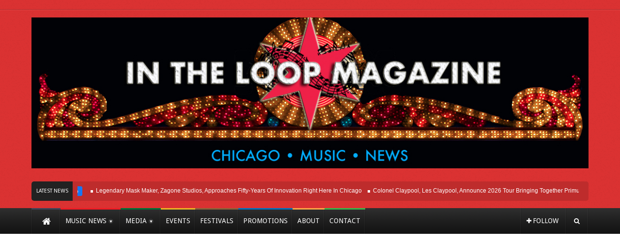

--- FILE ---
content_type: text/html; charset=UTF-8
request_url: https://beintheloopchicago.com/?cat=41&page=135&paged=150
body_size: 28995
content:






<!DOCTYPE html>
<!--[if lt IE 7 ]><html class="ie ie6" lang="en"> <![endif]-->
<!--[if IE 7 ]><html class="ie ie7" lang="en"> <![endif]-->
<!--[if IE 8 ]><html class="ie ie8" lang="en"> <![endif]-->
<!--[if (gte IE 9)|!(IE)]><!--><html lang="en"> <!--<![endif]-->
<head>
      <!-- Basic Page Needs
  	  ================================================== -->
	<meta charset="UTF-8" />
    <title>In The Loop Magazine   &#8211; Features</title>
        <!-- Mobile Specific Metas
  		================================================== -->
        
        <!-- CSS
  		================================================== -->             
        <!--[if IE 7]>
        <link rel="stylesheet" href="http://beintheloopchicago.com/wp-content/themes/themerush/css/font-awesome-ie7.min.css" media="screen">
        <![endif]-->
        
        <!--[if lt IE 9]>
                <script src="http://html5shim.googlecode.com/svn/trunk/html5.js"></script>
        <![endif]-->
        <!-- Favicons
        ================================================== -->
                
        
            <link rel="shortcut icon" href="https://beintheloopchicago.com/wp-content/uploads/2021/06/favicon.jpg">
        
        
    

<meta name='robots' content='max-image-preview:large' />
	<style>img:is([sizes="auto" i], [sizes^="auto," i]) { contain-intrinsic-size: 3000px 1500px }</style>
	<link rel='dns-prefetch' href='//fonts.googleapis.com' />
<link rel='dns-prefetch' href='//www.googletagmanager.com' />
<link rel='dns-prefetch' href='//pagead2.googlesyndication.com' />
<link rel="alternate" type="application/rss+xml" title="In The Loop Magazine &raquo; Feed" href="https://beintheloopchicago.com/?feed=rss2" />
<link rel="alternate" type="application/rss+xml" title="In The Loop Magazine &raquo; Comments Feed" href="https://beintheloopchicago.com/?feed=comments-rss2" />
<link rel="alternate" type="text/calendar" title="In The Loop Magazine &raquo; iCal Feed" href="https://beintheloopchicago.com?post_type=tribe_events&#038;ical=1" />
<link rel="alternate" type="application/rss+xml" title="In The Loop Magazine &raquo; Features Category Feed" href="https://beintheloopchicago.com/?feed=rss2&#038;cat=41" />
		<!-- This site uses the Google Analytics by ExactMetrics plugin v8.11.1 - Using Analytics tracking - https://www.exactmetrics.com/ -->
							<script src="//www.googletagmanager.com/gtag/js?id=G-BRYBR4L9G8"  data-cfasync="false" data-wpfc-render="false" type="text/javascript" async></script>
			<script data-cfasync="false" data-wpfc-render="false" type="text/javascript">
				var em_version = '8.11.1';
				var em_track_user = true;
				var em_no_track_reason = '';
								var ExactMetricsDefaultLocations = {"page_location":"http:\/\/beintheloopchicago.com\/?cat=41&page=135&paged=150"};
								if ( typeof ExactMetricsPrivacyGuardFilter === 'function' ) {
					var ExactMetricsLocations = (typeof ExactMetricsExcludeQuery === 'object') ? ExactMetricsPrivacyGuardFilter( ExactMetricsExcludeQuery ) : ExactMetricsPrivacyGuardFilter( ExactMetricsDefaultLocations );
				} else {
					var ExactMetricsLocations = (typeof ExactMetricsExcludeQuery === 'object') ? ExactMetricsExcludeQuery : ExactMetricsDefaultLocations;
				}

								var disableStrs = [
										'ga-disable-G-BRYBR4L9G8',
									];

				/* Function to detect opted out users */
				function __gtagTrackerIsOptedOut() {
					for (var index = 0; index < disableStrs.length; index++) {
						if (document.cookie.indexOf(disableStrs[index] + '=true') > -1) {
							return true;
						}
					}

					return false;
				}

				/* Disable tracking if the opt-out cookie exists. */
				if (__gtagTrackerIsOptedOut()) {
					for (var index = 0; index < disableStrs.length; index++) {
						window[disableStrs[index]] = true;
					}
				}

				/* Opt-out function */
				function __gtagTrackerOptout() {
					for (var index = 0; index < disableStrs.length; index++) {
						document.cookie = disableStrs[index] + '=true; expires=Thu, 31 Dec 2099 23:59:59 UTC; path=/';
						window[disableStrs[index]] = true;
					}
				}

				if ('undefined' === typeof gaOptout) {
					function gaOptout() {
						__gtagTrackerOptout();
					}
				}
								window.dataLayer = window.dataLayer || [];

				window.ExactMetricsDualTracker = {
					helpers: {},
					trackers: {},
				};
				if (em_track_user) {
					function __gtagDataLayer() {
						dataLayer.push(arguments);
					}

					function __gtagTracker(type, name, parameters) {
						if (!parameters) {
							parameters = {};
						}

						if (parameters.send_to) {
							__gtagDataLayer.apply(null, arguments);
							return;
						}

						if (type === 'event') {
														parameters.send_to = exactmetrics_frontend.v4_id;
							var hookName = name;
							if (typeof parameters['event_category'] !== 'undefined') {
								hookName = parameters['event_category'] + ':' + name;
							}

							if (typeof ExactMetricsDualTracker.trackers[hookName] !== 'undefined') {
								ExactMetricsDualTracker.trackers[hookName](parameters);
							} else {
								__gtagDataLayer('event', name, parameters);
							}
							
						} else {
							__gtagDataLayer.apply(null, arguments);
						}
					}

					__gtagTracker('js', new Date());
					__gtagTracker('set', {
						'developer_id.dNDMyYj': true,
											});
					if ( ExactMetricsLocations.page_location ) {
						__gtagTracker('set', ExactMetricsLocations);
					}
										__gtagTracker('config', 'G-BRYBR4L9G8', {"forceSSL":"true"} );
										window.gtag = __gtagTracker;										(function () {
						/* https://developers.google.com/analytics/devguides/collection/analyticsjs/ */
						/* ga and __gaTracker compatibility shim. */
						var noopfn = function () {
							return null;
						};
						var newtracker = function () {
							return new Tracker();
						};
						var Tracker = function () {
							return null;
						};
						var p = Tracker.prototype;
						p.get = noopfn;
						p.set = noopfn;
						p.send = function () {
							var args = Array.prototype.slice.call(arguments);
							args.unshift('send');
							__gaTracker.apply(null, args);
						};
						var __gaTracker = function () {
							var len = arguments.length;
							if (len === 0) {
								return;
							}
							var f = arguments[len - 1];
							if (typeof f !== 'object' || f === null || typeof f.hitCallback !== 'function') {
								if ('send' === arguments[0]) {
									var hitConverted, hitObject = false, action;
									if ('event' === arguments[1]) {
										if ('undefined' !== typeof arguments[3]) {
											hitObject = {
												'eventAction': arguments[3],
												'eventCategory': arguments[2],
												'eventLabel': arguments[4],
												'value': arguments[5] ? arguments[5] : 1,
											}
										}
									}
									if ('pageview' === arguments[1]) {
										if ('undefined' !== typeof arguments[2]) {
											hitObject = {
												'eventAction': 'page_view',
												'page_path': arguments[2],
											}
										}
									}
									if (typeof arguments[2] === 'object') {
										hitObject = arguments[2];
									}
									if (typeof arguments[5] === 'object') {
										Object.assign(hitObject, arguments[5]);
									}
									if ('undefined' !== typeof arguments[1].hitType) {
										hitObject = arguments[1];
										if ('pageview' === hitObject.hitType) {
											hitObject.eventAction = 'page_view';
										}
									}
									if (hitObject) {
										action = 'timing' === arguments[1].hitType ? 'timing_complete' : hitObject.eventAction;
										hitConverted = mapArgs(hitObject);
										__gtagTracker('event', action, hitConverted);
									}
								}
								return;
							}

							function mapArgs(args) {
								var arg, hit = {};
								var gaMap = {
									'eventCategory': 'event_category',
									'eventAction': 'event_action',
									'eventLabel': 'event_label',
									'eventValue': 'event_value',
									'nonInteraction': 'non_interaction',
									'timingCategory': 'event_category',
									'timingVar': 'name',
									'timingValue': 'value',
									'timingLabel': 'event_label',
									'page': 'page_path',
									'location': 'page_location',
									'title': 'page_title',
									'referrer' : 'page_referrer',
								};
								for (arg in args) {
																		if (!(!args.hasOwnProperty(arg) || !gaMap.hasOwnProperty(arg))) {
										hit[gaMap[arg]] = args[arg];
									} else {
										hit[arg] = args[arg];
									}
								}
								return hit;
							}

							try {
								f.hitCallback();
							} catch (ex) {
							}
						};
						__gaTracker.create = newtracker;
						__gaTracker.getByName = newtracker;
						__gaTracker.getAll = function () {
							return [];
						};
						__gaTracker.remove = noopfn;
						__gaTracker.loaded = true;
						window['__gaTracker'] = __gaTracker;
					})();
									} else {
										console.log("");
					(function () {
						function __gtagTracker() {
							return null;
						}

						window['__gtagTracker'] = __gtagTracker;
						window['gtag'] = __gtagTracker;
					})();
									}
			</script>
							<!-- / Google Analytics by ExactMetrics -->
		<script type="text/javascript">
/* <![CDATA[ */
window._wpemojiSettings = {"baseUrl":"https:\/\/s.w.org\/images\/core\/emoji\/16.0.1\/72x72\/","ext":".png","svgUrl":"https:\/\/s.w.org\/images\/core\/emoji\/16.0.1\/svg\/","svgExt":".svg","source":{"concatemoji":"http:\/\/beintheloopchicago.com\/wp-includes\/js\/wp-emoji-release.min.js?ver=6.8.3"}};
/*! This file is auto-generated */
!function(s,n){var o,i,e;function c(e){try{var t={supportTests:e,timestamp:(new Date).valueOf()};sessionStorage.setItem(o,JSON.stringify(t))}catch(e){}}function p(e,t,n){e.clearRect(0,0,e.canvas.width,e.canvas.height),e.fillText(t,0,0);var t=new Uint32Array(e.getImageData(0,0,e.canvas.width,e.canvas.height).data),a=(e.clearRect(0,0,e.canvas.width,e.canvas.height),e.fillText(n,0,0),new Uint32Array(e.getImageData(0,0,e.canvas.width,e.canvas.height).data));return t.every(function(e,t){return e===a[t]})}function u(e,t){e.clearRect(0,0,e.canvas.width,e.canvas.height),e.fillText(t,0,0);for(var n=e.getImageData(16,16,1,1),a=0;a<n.data.length;a++)if(0!==n.data[a])return!1;return!0}function f(e,t,n,a){switch(t){case"flag":return n(e,"\ud83c\udff3\ufe0f\u200d\u26a7\ufe0f","\ud83c\udff3\ufe0f\u200b\u26a7\ufe0f")?!1:!n(e,"\ud83c\udde8\ud83c\uddf6","\ud83c\udde8\u200b\ud83c\uddf6")&&!n(e,"\ud83c\udff4\udb40\udc67\udb40\udc62\udb40\udc65\udb40\udc6e\udb40\udc67\udb40\udc7f","\ud83c\udff4\u200b\udb40\udc67\u200b\udb40\udc62\u200b\udb40\udc65\u200b\udb40\udc6e\u200b\udb40\udc67\u200b\udb40\udc7f");case"emoji":return!a(e,"\ud83e\udedf")}return!1}function g(e,t,n,a){var r="undefined"!=typeof WorkerGlobalScope&&self instanceof WorkerGlobalScope?new OffscreenCanvas(300,150):s.createElement("canvas"),o=r.getContext("2d",{willReadFrequently:!0}),i=(o.textBaseline="top",o.font="600 32px Arial",{});return e.forEach(function(e){i[e]=t(o,e,n,a)}),i}function t(e){var t=s.createElement("script");t.src=e,t.defer=!0,s.head.appendChild(t)}"undefined"!=typeof Promise&&(o="wpEmojiSettingsSupports",i=["flag","emoji"],n.supports={everything:!0,everythingExceptFlag:!0},e=new Promise(function(e){s.addEventListener("DOMContentLoaded",e,{once:!0})}),new Promise(function(t){var n=function(){try{var e=JSON.parse(sessionStorage.getItem(o));if("object"==typeof e&&"number"==typeof e.timestamp&&(new Date).valueOf()<e.timestamp+604800&&"object"==typeof e.supportTests)return e.supportTests}catch(e){}return null}();if(!n){if("undefined"!=typeof Worker&&"undefined"!=typeof OffscreenCanvas&&"undefined"!=typeof URL&&URL.createObjectURL&&"undefined"!=typeof Blob)try{var e="postMessage("+g.toString()+"("+[JSON.stringify(i),f.toString(),p.toString(),u.toString()].join(",")+"));",a=new Blob([e],{type:"text/javascript"}),r=new Worker(URL.createObjectURL(a),{name:"wpTestEmojiSupports"});return void(r.onmessage=function(e){c(n=e.data),r.terminate(),t(n)})}catch(e){}c(n=g(i,f,p,u))}t(n)}).then(function(e){for(var t in e)n.supports[t]=e[t],n.supports.everything=n.supports.everything&&n.supports[t],"flag"!==t&&(n.supports.everythingExceptFlag=n.supports.everythingExceptFlag&&n.supports[t]);n.supports.everythingExceptFlag=n.supports.everythingExceptFlag&&!n.supports.flag,n.DOMReady=!1,n.readyCallback=function(){n.DOMReady=!0}}).then(function(){return e}).then(function(){var e;n.supports.everything||(n.readyCallback(),(e=n.source||{}).concatemoji?t(e.concatemoji):e.wpemoji&&e.twemoji&&(t(e.twemoji),t(e.wpemoji)))}))}((window,document),window._wpemojiSettings);
/* ]]> */
</script>
<link rel='stylesheet' id='twb-open-sans-css' href='https://fonts.googleapis.com/css?family=Open+Sans%3A300%2C400%2C500%2C600%2C700%2C800&#038;display=swap&#038;ver=6.8.3' type='text/css' media='all' />
<link rel='stylesheet' id='twbbwg-global-css' href="https://beintheloopchicago.com/wp-content/plugins/photo-gallery/booster/assets/css/global.css?ver=1.0.0" type='text/css' media='all' />
<link rel='stylesheet' id='sbr_styles-css' href="https://beintheloopchicago.com/wp-content/plugins/reviews-feed/assets/css/sbr-styles.min.css?ver=2.1.1" type='text/css' media='all' />
<link rel='stylesheet' id='sbi_styles-css' href="https://beintheloopchicago.com/wp-content/plugins/instagram-feed/css/sbi-styles.min.css?ver=6.10.0" type='text/css' media='all' />
<style id='wp-emoji-styles-inline-css' type='text/css'>

	img.wp-smiley, img.emoji {
		display: inline !important;
		border: none !important;
		box-shadow: none !important;
		height: 1em !important;
		width: 1em !important;
		margin: 0 0.07em !important;
		vertical-align: -0.1em !important;
		background: none !important;
		padding: 0 !important;
	}
</style>
<link rel='stylesheet' id='wp-block-library-css' href="https://beintheloopchicago.com/wp-includes/css/dist/block-library/style.min.css?ver=6.8.3" type='text/css' media='all' />
<style id='classic-theme-styles-inline-css' type='text/css'>
/*! This file is auto-generated */
.wp-block-button__link{color:#fff;background-color:#32373c;border-radius:9999px;box-shadow:none;text-decoration:none;padding:calc(.667em + 2px) calc(1.333em + 2px);font-size:1.125em}.wp-block-file__button{background:#32373c;color:#fff;text-decoration:none}
</style>
<style id='global-styles-inline-css' type='text/css'>
:root{--wp--preset--aspect-ratio--square: 1;--wp--preset--aspect-ratio--4-3: 4/3;--wp--preset--aspect-ratio--3-4: 3/4;--wp--preset--aspect-ratio--3-2: 3/2;--wp--preset--aspect-ratio--2-3: 2/3;--wp--preset--aspect-ratio--16-9: 16/9;--wp--preset--aspect-ratio--9-16: 9/16;--wp--preset--color--black: #000000;--wp--preset--color--cyan-bluish-gray: #abb8c3;--wp--preset--color--white: #ffffff;--wp--preset--color--pale-pink: #f78da7;--wp--preset--color--vivid-red: #cf2e2e;--wp--preset--color--luminous-vivid-orange: #ff6900;--wp--preset--color--luminous-vivid-amber: #fcb900;--wp--preset--color--light-green-cyan: #7bdcb5;--wp--preset--color--vivid-green-cyan: #00d084;--wp--preset--color--pale-cyan-blue: #8ed1fc;--wp--preset--color--vivid-cyan-blue: #0693e3;--wp--preset--color--vivid-purple: #9b51e0;--wp--preset--gradient--vivid-cyan-blue-to-vivid-purple: linear-gradient(135deg,rgba(6,147,227,1) 0%,rgb(155,81,224) 100%);--wp--preset--gradient--light-green-cyan-to-vivid-green-cyan: linear-gradient(135deg,rgb(122,220,180) 0%,rgb(0,208,130) 100%);--wp--preset--gradient--luminous-vivid-amber-to-luminous-vivid-orange: linear-gradient(135deg,rgba(252,185,0,1) 0%,rgba(255,105,0,1) 100%);--wp--preset--gradient--luminous-vivid-orange-to-vivid-red: linear-gradient(135deg,rgba(255,105,0,1) 0%,rgb(207,46,46) 100%);--wp--preset--gradient--very-light-gray-to-cyan-bluish-gray: linear-gradient(135deg,rgb(238,238,238) 0%,rgb(169,184,195) 100%);--wp--preset--gradient--cool-to-warm-spectrum: linear-gradient(135deg,rgb(74,234,220) 0%,rgb(151,120,209) 20%,rgb(207,42,186) 40%,rgb(238,44,130) 60%,rgb(251,105,98) 80%,rgb(254,248,76) 100%);--wp--preset--gradient--blush-light-purple: linear-gradient(135deg,rgb(255,206,236) 0%,rgb(152,150,240) 100%);--wp--preset--gradient--blush-bordeaux: linear-gradient(135deg,rgb(254,205,165) 0%,rgb(254,45,45) 50%,rgb(107,0,62) 100%);--wp--preset--gradient--luminous-dusk: linear-gradient(135deg,rgb(255,203,112) 0%,rgb(199,81,192) 50%,rgb(65,88,208) 100%);--wp--preset--gradient--pale-ocean: linear-gradient(135deg,rgb(255,245,203) 0%,rgb(182,227,212) 50%,rgb(51,167,181) 100%);--wp--preset--gradient--electric-grass: linear-gradient(135deg,rgb(202,248,128) 0%,rgb(113,206,126) 100%);--wp--preset--gradient--midnight: linear-gradient(135deg,rgb(2,3,129) 0%,rgb(40,116,252) 100%);--wp--preset--font-size--small: 13px;--wp--preset--font-size--medium: 20px;--wp--preset--font-size--large: 36px;--wp--preset--font-size--x-large: 42px;--wp--preset--spacing--20: 0.44rem;--wp--preset--spacing--30: 0.67rem;--wp--preset--spacing--40: 1rem;--wp--preset--spacing--50: 1.5rem;--wp--preset--spacing--60: 2.25rem;--wp--preset--spacing--70: 3.38rem;--wp--preset--spacing--80: 5.06rem;--wp--preset--shadow--natural: 6px 6px 9px rgba(0, 0, 0, 0.2);--wp--preset--shadow--deep: 12px 12px 50px rgba(0, 0, 0, 0.4);--wp--preset--shadow--sharp: 6px 6px 0px rgba(0, 0, 0, 0.2);--wp--preset--shadow--outlined: 6px 6px 0px -3px rgba(255, 255, 255, 1), 6px 6px rgba(0, 0, 0, 1);--wp--preset--shadow--crisp: 6px 6px 0px rgba(0, 0, 0, 1);}:where(.is-layout-flex){gap: 0.5em;}:where(.is-layout-grid){gap: 0.5em;}body .is-layout-flex{display: flex;}.is-layout-flex{flex-wrap: wrap;align-items: center;}.is-layout-flex > :is(*, div){margin: 0;}body .is-layout-grid{display: grid;}.is-layout-grid > :is(*, div){margin: 0;}:where(.wp-block-columns.is-layout-flex){gap: 2em;}:where(.wp-block-columns.is-layout-grid){gap: 2em;}:where(.wp-block-post-template.is-layout-flex){gap: 1.25em;}:where(.wp-block-post-template.is-layout-grid){gap: 1.25em;}.has-black-color{color: var(--wp--preset--color--black) !important;}.has-cyan-bluish-gray-color{color: var(--wp--preset--color--cyan-bluish-gray) !important;}.has-white-color{color: var(--wp--preset--color--white) !important;}.has-pale-pink-color{color: var(--wp--preset--color--pale-pink) !important;}.has-vivid-red-color{color: var(--wp--preset--color--vivid-red) !important;}.has-luminous-vivid-orange-color{color: var(--wp--preset--color--luminous-vivid-orange) !important;}.has-luminous-vivid-amber-color{color: var(--wp--preset--color--luminous-vivid-amber) !important;}.has-light-green-cyan-color{color: var(--wp--preset--color--light-green-cyan) !important;}.has-vivid-green-cyan-color{color: var(--wp--preset--color--vivid-green-cyan) !important;}.has-pale-cyan-blue-color{color: var(--wp--preset--color--pale-cyan-blue) !important;}.has-vivid-cyan-blue-color{color: var(--wp--preset--color--vivid-cyan-blue) !important;}.has-vivid-purple-color{color: var(--wp--preset--color--vivid-purple) !important;}.has-black-background-color{background-color: var(--wp--preset--color--black) !important;}.has-cyan-bluish-gray-background-color{background-color: var(--wp--preset--color--cyan-bluish-gray) !important;}.has-white-background-color{background-color: var(--wp--preset--color--white) !important;}.has-pale-pink-background-color{background-color: var(--wp--preset--color--pale-pink) !important;}.has-vivid-red-background-color{background-color: var(--wp--preset--color--vivid-red) !important;}.has-luminous-vivid-orange-background-color{background-color: var(--wp--preset--color--luminous-vivid-orange) !important;}.has-luminous-vivid-amber-background-color{background-color: var(--wp--preset--color--luminous-vivid-amber) !important;}.has-light-green-cyan-background-color{background-color: var(--wp--preset--color--light-green-cyan) !important;}.has-vivid-green-cyan-background-color{background-color: var(--wp--preset--color--vivid-green-cyan) !important;}.has-pale-cyan-blue-background-color{background-color: var(--wp--preset--color--pale-cyan-blue) !important;}.has-vivid-cyan-blue-background-color{background-color: var(--wp--preset--color--vivid-cyan-blue) !important;}.has-vivid-purple-background-color{background-color: var(--wp--preset--color--vivid-purple) !important;}.has-black-border-color{border-color: var(--wp--preset--color--black) !important;}.has-cyan-bluish-gray-border-color{border-color: var(--wp--preset--color--cyan-bluish-gray) !important;}.has-white-border-color{border-color: var(--wp--preset--color--white) !important;}.has-pale-pink-border-color{border-color: var(--wp--preset--color--pale-pink) !important;}.has-vivid-red-border-color{border-color: var(--wp--preset--color--vivid-red) !important;}.has-luminous-vivid-orange-border-color{border-color: var(--wp--preset--color--luminous-vivid-orange) !important;}.has-luminous-vivid-amber-border-color{border-color: var(--wp--preset--color--luminous-vivid-amber) !important;}.has-light-green-cyan-border-color{border-color: var(--wp--preset--color--light-green-cyan) !important;}.has-vivid-green-cyan-border-color{border-color: var(--wp--preset--color--vivid-green-cyan) !important;}.has-pale-cyan-blue-border-color{border-color: var(--wp--preset--color--pale-cyan-blue) !important;}.has-vivid-cyan-blue-border-color{border-color: var(--wp--preset--color--vivid-cyan-blue) !important;}.has-vivid-purple-border-color{border-color: var(--wp--preset--color--vivid-purple) !important;}.has-vivid-cyan-blue-to-vivid-purple-gradient-background{background: var(--wp--preset--gradient--vivid-cyan-blue-to-vivid-purple) !important;}.has-light-green-cyan-to-vivid-green-cyan-gradient-background{background: var(--wp--preset--gradient--light-green-cyan-to-vivid-green-cyan) !important;}.has-luminous-vivid-amber-to-luminous-vivid-orange-gradient-background{background: var(--wp--preset--gradient--luminous-vivid-amber-to-luminous-vivid-orange) !important;}.has-luminous-vivid-orange-to-vivid-red-gradient-background{background: var(--wp--preset--gradient--luminous-vivid-orange-to-vivid-red) !important;}.has-very-light-gray-to-cyan-bluish-gray-gradient-background{background: var(--wp--preset--gradient--very-light-gray-to-cyan-bluish-gray) !important;}.has-cool-to-warm-spectrum-gradient-background{background: var(--wp--preset--gradient--cool-to-warm-spectrum) !important;}.has-blush-light-purple-gradient-background{background: var(--wp--preset--gradient--blush-light-purple) !important;}.has-blush-bordeaux-gradient-background{background: var(--wp--preset--gradient--blush-bordeaux) !important;}.has-luminous-dusk-gradient-background{background: var(--wp--preset--gradient--luminous-dusk) !important;}.has-pale-ocean-gradient-background{background: var(--wp--preset--gradient--pale-ocean) !important;}.has-electric-grass-gradient-background{background: var(--wp--preset--gradient--electric-grass) !important;}.has-midnight-gradient-background{background: var(--wp--preset--gradient--midnight) !important;}.has-small-font-size{font-size: var(--wp--preset--font-size--small) !important;}.has-medium-font-size{font-size: var(--wp--preset--font-size--medium) !important;}.has-large-font-size{font-size: var(--wp--preset--font-size--large) !important;}.has-x-large-font-size{font-size: var(--wp--preset--font-size--x-large) !important;}
:where(.wp-block-post-template.is-layout-flex){gap: 1.25em;}:where(.wp-block-post-template.is-layout-grid){gap: 1.25em;}
:where(.wp-block-columns.is-layout-flex){gap: 2em;}:where(.wp-block-columns.is-layout-grid){gap: 2em;}
:root :where(.wp-block-pullquote){font-size: 1.5em;line-height: 1.6;}
</style>
<link rel='stylesheet' id='inf-font-awesome-css' href="https://beintheloopchicago.com/wp-content/plugins/post-slider-and-carousel/assets/css/font-awesome.min.css?ver=3.5.4" type='text/css' media='all' />
<link rel='stylesheet' id='owl-carousel-css' href="https://beintheloopchicago.com/wp-content/plugins/post-slider-and-carousel/assets/css/owl.carousel.min.css?ver=3.5.4" type='text/css' media='all' />
<link rel='stylesheet' id='psacp-public-style-css' href="https://beintheloopchicago.com/wp-content/plugins/post-slider-and-carousel/assets/css/psacp-public.min.css?ver=3.5.4" type='text/css' media='all' />
<link rel='stylesheet' id='cntctfrm_form_style-css' href="https://beintheloopchicago.com/wp-content/plugins/contact-form-plugin/css/form_style.css?ver=4.3.6" type='text/css' media='all' />
<link rel='stylesheet' id='ctf_styles-css' href="https://beintheloopchicago.com/wp-content/plugins/custom-twitter-feeds/css/ctf-styles.min.css?ver=2.3.1" type='text/css' media='all' />
<link rel='stylesheet' id='fcbkbttn_icon-css' href="https://beintheloopchicago.com/wp-content/plugins/facebook-button-plugin/css/icon.css?ver=2.77" type='text/css' media='all' />
<link rel='stylesheet' id='fcbkbttn_stylesheet-css' href="https://beintheloopchicago.com/wp-content/plugins/facebook-button-plugin/css/style.css?ver=2.77" type='text/css' media='all' />
<link rel='stylesheet' id='bwg_fonts-css' href="https://beintheloopchicago.com/wp-content/plugins/photo-gallery/css/bwg-fonts/fonts.css?ver=0.0.1" type='text/css' media='all' />
<link rel='stylesheet' id='sumoselect-css' href="https://beintheloopchicago.com/wp-content/plugins/photo-gallery/css/sumoselect.min.css?ver=3.4.6" type='text/css' media='all' />
<link rel='stylesheet' id='mCustomScrollbar-css' href="https://beintheloopchicago.com/wp-content/plugins/photo-gallery/css/jquery.mCustomScrollbar.min.css?ver=3.1.5" type='text/css' media='all' />
<link rel='stylesheet' id='bwg_googlefonts-css' href='https://fonts.googleapis.com/css?family=Ubuntu&#038;subset=greek,latin,greek-ext,vietnamese,cyrillic-ext,latin-ext,cyrillic' type='text/css' media='all' />
<link rel='stylesheet' id='bwg_frontend-css' href="https://beintheloopchicago.com/wp-content/plugins/photo-gallery/css/styles.min.css?ver=1.8.35" type='text/css' media='all' />
<link rel='stylesheet' id='SFSImainCss-css' href="https://beintheloopchicago.com/wp-content/plugins/ultimate-social-media-icons/css/sfsi-style.css?ver=2.9.6" type='text/css' media='all' />
<link rel='stylesheet' id='add_my_font-css' href='https://fonts.googleapis.com/css2?fa=Oswald%3Awght%40200%3B700&#038;display=swap&#038;ver=6.8.3' type='text/css' media='all' />
<link rel='stylesheet' id='base-css' href="https://beintheloopchicago.com/wp-content/themes/themerush/css/base.css?ver=1.8" type='text/css' media='all' />
<link rel='stylesheet' id='grid-css' href="https://beintheloopchicago.com/wp-content/themes/themerush/css/amazium.css?ver=1.8" type='text/css' media='all' />
<link rel='stylesheet' id='shortcode-css' href="https://beintheloopchicago.com/wp-content/themes/themerush/css/shortcode.css?ver=1.8" type='text/css' media='all' />
<link rel='stylesheet' id='flexslider-css' href="https://beintheloopchicago.com/wp-content/themes/themerush/css/flexslider.css?ver=1.8" type='text/css' media='all' />
<link rel='stylesheet' id='style-css' href="https://beintheloopchicago.com/wp-content/themes/themerush/style.css?ver=1.8" type='text/css' media='all' />
<link rel='stylesheet' id='layout-css' href="https://beintheloopchicago.com/wp-content/themes/themerush/css/layout.css?ver=1.8" type='text/css' media='all' />
<link rel='stylesheet' id='awesome-font-css' href="https://beintheloopchicago.com/wp-content/themes/themerush/css/font-awesome.min.css?ver=1.8" type='text/css' media='all' />
<link rel='stylesheet' id='mediaelement-css-css' href="https://beintheloopchicago.com/wp-content/themes/themerush/css/mediaelementplayer.css?ver=1.8" type='text/css' media='all' />
<link rel='stylesheet' id='custom-style-css' href="https://beintheloopchicago.com/wp-content/themes/themerush/css/custom.php?ver=1.8" type='text/css' media='all' />
<link rel='stylesheet' id='fancybox-css' href="https://beintheloopchicago.com/wp-content/plugins/easy-fancybox/fancybox/1.5.4/jquery.fancybox.min.css?ver=6.8.3" type='text/css' media='screen' />
<script type="text/javascript" src="https://beintheloopchicago.com/wp-includes/js/jquery/jquery.min.js?ver=3.7.1" id="jquery-core-js"></script>
<script type="text/javascript" src="https://beintheloopchicago.com/wp-includes/js/jquery/jquery-migrate.min.js?ver=3.4.1" id="jquery-migrate-js"></script>
<script type="text/javascript" src="https://beintheloopchicago.com/wp-content/plugins/photo-gallery/booster/assets/js/circle-progress.js?ver=1.2.2" id="twbbwg-circle-js"></script>
<script type="text/javascript" id="twbbwg-global-js-extra">
/* <![CDATA[ */
var twb = {"nonce":"91e1b2a728","ajax_url":"http:\/\/beintheloopchicago.com\/wp-admin\/admin-ajax.php","plugin_url":"http:\/\/beintheloopchicago.com\/wp-content\/plugins\/photo-gallery\/booster","href":"http:\/\/beintheloopchicago.com\/wp-admin\/admin.php?page=twbbwg_photo-gallery"};
var twb = {"nonce":"91e1b2a728","ajax_url":"http:\/\/beintheloopchicago.com\/wp-admin\/admin-ajax.php","plugin_url":"http:\/\/beintheloopchicago.com\/wp-content\/plugins\/photo-gallery\/booster","href":"http:\/\/beintheloopchicago.com\/wp-admin\/admin.php?page=twbbwg_photo-gallery"};
/* ]]> */
</script>
<script type="text/javascript" src="https://beintheloopchicago.com/wp-content/plugins/photo-gallery/booster/assets/js/global.js?ver=1.0.0" id="twbbwg-global-js"></script>
<script type="text/javascript" src="https://beintheloopchicago.com/wp-content/plugins/google-analytics-dashboard-for-wp/assets/js/frontend-gtag.min.js?ver=8.11.1" id="exactmetrics-frontend-script-js" async="async" data-wp-strategy="async"></script>
<script data-cfasync="false" data-wpfc-render="false" type="text/javascript" id='exactmetrics-frontend-script-js-extra'>/* <![CDATA[ */
var exactmetrics_frontend = {"js_events_tracking":"true","download_extensions":"zip,mp3,mpeg,pdf,docx,pptx,xlsx,rar","inbound_paths":"[{\"path\":\"\\\/go\\\/\",\"label\":\"affiliate\"},{\"path\":\"\\\/recommend\\\/\",\"label\":\"affiliate\"}]","home_url":"http:\/\/beintheloopchicago.com","hash_tracking":"false","v4_id":"G-BRYBR4L9G8"};/* ]]> */
</script>
<script type="text/javascript" src="https://beintheloopchicago.com/wp-content/plugins/photo-gallery/js/jquery.sumoselect.min.js?ver=3.4.6" id="sumoselect-js"></script>
<script type="text/javascript" src="https://beintheloopchicago.com/wp-content/plugins/photo-gallery/js/tocca.min.js?ver=2.0.9" id="bwg_mobile-js"></script>
<script type="text/javascript" src="https://beintheloopchicago.com/wp-content/plugins/photo-gallery/js/jquery.mCustomScrollbar.concat.min.js?ver=3.1.5" id="mCustomScrollbar-js"></script>
<script type="text/javascript" src="https://beintheloopchicago.com/wp-content/plugins/photo-gallery/js/jquery.fullscreen.min.js?ver=0.6.0" id="jquery-fullscreen-js"></script>
<script type="text/javascript" id="bwg_frontend-js-extra">
/* <![CDATA[ */
var bwg_objectsL10n = {"bwg_field_required":"field is required.","bwg_mail_validation":"This is not a valid email address.","bwg_search_result":"There are no images matching your search.","bwg_select_tag":"Select Tag","bwg_order_by":"Order By","bwg_search":"Search","bwg_show_ecommerce":"Show Ecommerce","bwg_hide_ecommerce":"Hide Ecommerce","bwg_show_comments":"Show Comments","bwg_hide_comments":"Hide Comments","bwg_restore":"Restore","bwg_maximize":"Maximize","bwg_fullscreen":"Fullscreen","bwg_exit_fullscreen":"Exit Fullscreen","bwg_search_tag":"SEARCH...","bwg_tag_no_match":"No tags found","bwg_all_tags_selected":"All tags selected","bwg_tags_selected":"tags selected","play":"Play","pause":"Pause","is_pro":"","bwg_play":"Play","bwg_pause":"Pause","bwg_hide_info":"Hide info","bwg_show_info":"Show info","bwg_hide_rating":"Hide rating","bwg_show_rating":"Show rating","ok":"Ok","cancel":"Cancel","select_all":"Select all","lazy_load":"0","lazy_loader":"http:\/\/beintheloopchicago.com\/wp-content\/plugins\/photo-gallery\/images\/ajax_loader.png","front_ajax":"0","bwg_tag_see_all":"see all tags","bwg_tag_see_less":"see less tags"};
/* ]]> */
</script>
<script type="text/javascript" src="https://beintheloopchicago.com/wp-content/plugins/photo-gallery/js/scripts.min.js?ver=1.8.35" id="bwg_frontend-js"></script>
<link rel="https://api.w.org/" href="https://beintheloopchicago.com/index.php?rest_route=/" /><link rel="alternate" title="JSON" type="application/json" href="https://beintheloopchicago.com/index.php?rest_route=/wp/v2/categories/41" /><link rel="EditURI" type="application/rsd+xml" title="RSD" href="https://beintheloopchicago.com/xmlrpc.php?rsd" />
<meta name="generator" content="WordPress 6.8.3" />
<meta name="generator" content="Site Kit by Google 1.170.0" /><meta name="follow.[base64]" content="pnhbRAWxHD0cJZGDxzpk"/><meta property="og:image" content="http://beintheloopchicago.com/wp-content/uploads/27072585_2031872400390747_7383402638893561289_n.jpg" data-id="sfsi"><meta property="twitter:card" content="summary_large_image" data-id="sfsi"><meta property="twitter:image" content="http://beintheloopchicago.com/wp-content/uploads/27072585_2031872400390747_7383402638893561289_n.jpg" data-id="sfsi"><meta property="og:image:type" content="" data-id="sfsi" /><meta property="og:image:width" content="720" data-id="sfsi" /><meta property="og:image:height" content="408" data-id="sfsi" /><meta property="og:url" content="http://beintheloopchicago.com/?p=24083" data-id="sfsi" /><meta property="og:description" content="By Tegh Matharu

As the world becomes flatter and more connected, many international artists are finally earning wider and greater recognition. Chief among them are international artists such as Mana, Manu Chao, Jarabe de Palo, and even the desert-rockers Tinariwen. However, one artist quickly earning a massive following across the world over the past few years, is the French-Mexican singer Adan Jodorowsky, formerly Adanowsky.

The son of the famed auteur Alejandro Jodorowsky, Adan was raised in a vibrant environment the likes of which many of us could only dream. He learned how to dance from the Godfather of Soul himself, James Brown, how to play the guitar from George Harrison, and as a young boy even appeared in his father Alejandro’s cult masterpiece Santa Sangre, and a film to which Roger Ebert affixed a perfect four out of four stars. Along the way, Adan embarked on the path of the musician, playing in a punk band as a teenager and later shifting towards a lush psychedelic-folk sensibility that culminated in his 2010 breakthrough Amador.  Hailed by NPR and the New Yorker, Amador’s mystical, introspective, and “bedroom-folk” sound chronicled a journey of heartbreak and grief that cemented Adan Jodorowsky, Adanowsky as he called himself then, as the new poet of the heart and soul. As time has moved forward, Jodorowsky expanded his scope to include forays into directing, producing, and even returning to the front of the camera in his father’s film, Endless Poetry (Poesia Sin Fin), which is sitting at a comfortable 90% rating on Rotten Tomatoes. Having since released the film, he now is touring the United States in support of his new album Escencia Solar. Yesterday, I had the fortune of talking with him ahead of his show at Beat Kitchen this Sunday to learn more about his music, his projects, and why success is not what you think it is.

*Interview edited for clarity. Also, I apologize in advance for fanboying out*

Tegh Matharu: My name is Tegh Matharu, I’m here from In the Loop Magazine here in Chicago. I’ve been following your career for a long time, ever since I saw you in the film Hecho en Mexico. I remember seeing you appear in the film and thinking, “Who is this guy? This guy’s a good singer!” From there, that’s when I started listening to Amador and everything that you’ve put out since. Thank you for allowing me to talk to you!

Adan Jodorowsky: Yes! I was singing in the metro! But thank you. I forgive you!

T: First off, congratulations on your film, Endless Poetry. It’s one of the best reviewed films of 2016, and also too, the release of your new album Esencia Solar.

AJ: Thank you very much, there are good things going on this year.

T: Very much so! Also too, you’re now a father right?

AJ: Yes. I have a son, he’s a year and a half now.
T: You’re going to be playing in Washington tonight (2/8/2018)?

AJ: Yes yes. Well in the beginning, I wasn’t going to play in Chicago and then at the last minute we had the show in Chicago. But Washington, yes, I play tonight. In fact, I’m in the car, and we’re going there now.

T: Nice! So how has your tour been going so far?

AJ: Very well so far! We had some sold-out shows, we had some great, shows. We had good people dancing and enjoying the shows. There are four of us on the road: a guitarist, a bassist, a drummer, and myself on guitar and lead vocal.

T: That’s great to hear that you’re selling out shows at this stage of your tour.

AJ: Yes, this is the first time that I’m doing a major tour here (in the US).

T: That’s one thing I’ve noticed. You’ve played a couple of shows in the US a few years ago, but nothing to this extent.   Also, I’d like to ask you about your new album Esencia Solar. I think it’s one of the best Spanish albums since Mana’s Amar es Combatir.  There’s a lot of optimism and, altogether, it’s a very joyous album.

AJ: Yes it is. It is. In fact, when I did this album, I was in a period of change. I first changed my name from “Adanowsky”because you know, I used to be called “Adanowsky”. This is the first album where I accepted who I am hence, “Adan Jodorowsky”. Also, I did that when I met my girlfriend. , we were going out together, and then she got pregnant, so it’s (Esencia Solar) full of this life, this album. Full of transformation and mutation. So you can feel it when you hear it. There’s a lot of sun, good energy and good vibes.

T: Definitely! It’s funny that you bring up that transition, because that’s one thing I’ve noticed in your career, from Amador (2010), to Ada (2014), to even this album (Esencia Solar). There’s always something new that you bring. With Amador, it was more introspective, inward, and wistful. Whereas with Esencia Solar, it was more extroverted and was full of love for everyone it seems.

AJ: And also, it’s the first album I produced, I arranged, and composed everything.

* Vagabundos del otro mundo from Esencia Solar

[youtube url=https://www.youtube.com/watch?v=odOJXfFcIaA height=315]

T: That’s another thing. Even with Endless Poetry and Dance of Reality, you composed the music for those films as well.

AJ: I did too. It was a lot of work. I had a lot of work. I’m trying to not lose my time and try to work and work and keep working. I’m not going out anymore to nightclubs or coffee with friends. I just stay home and work.

T: You are a composer, musician, director, actor, father, and wear many hats. How do you manage all that?

AJ: I have too much work! For example, I’m producing other bands. In January, I produced a band for a month. Then I went directly on tour with them and I had to bring my son with me, so I had more than a month without a break. I only had two days off, day before yesterday and yesterday. Now I’m on the road again.

T: Wow.

AJ: For example, on the plane going from Dallas to Washington, I had a little bit of time and so I started to write some scenes for a movie I’m writing. I’m trying to find my moment. On the road, I write and I’m trying. I’m trying!

T: It’s great that you’re working so incredibly hard and the results of all that hard work is some of the best music and best music videos I’ve seen, which you’ve directed as well. They’re just really well done.

AJ: Thank you! I always remember myself when I was fifteen because I used to go to a lot of shows and I remember what I needed from an artist. For example, I needed to hear albums that were not the same albums from the artists that I would listen to. Some artists always play the same music always and always. What I used to like were artists that would change the style of their music, you know for example, Bowie.

T: Yeah, exactly! 

AJ: He would release a rock album and then suddenly a funk album. You know? That kind of artist.

T: It’s funny, because that is exactly how I would characterize you. The way he went from Ziggy Stardust, to the Berlin Trilogy, to Diamond Dogs, is the same way you’ve switched characters across your albums. There isn’t any way to pin him down and that’s something I’ve noticed with your career.

AJ: Oh yes. I just love those disguises. I love that. Alice Cooper, Little Richard, Bowie, all those guys inspired me a lot.

T: Also too, when you were fifteen or sixteen I read that you fronted a punk band?

AJ: Yes I did. I played eight years with this band and we did only one album. We used to play very badly. We were really bad musicians, well, the other ones (his band mates)! I was working on my instrument and the other ones were really punk.

T: How did you make that transition from punk music to a more pop sound pretty easily or did it some time to figure out what your new sound would be?

AJ: I always heard a lot of music. When I was in this punk band, I used to play bass and then I started playing bass for other singers. I did some sessions for studios in Paris and then naturally, I wanted to sing because I wanted to be like Elvis Presley. I saw him singing “Love Me Tender” and kissing girls. I said, “Okay. That’s what I have to do!” But now I’m not kissing anymore girls, I’m only kissing my wife!

T: Also too, I have to ask. I’m also a fan of your father, Alejandro. I’ve been a fan ever since I saw El Topo when I was sixteen. What was it like growing up as the son of Alejandro Jodorowsky?

AJ: Well, we used to have dinners and read poetry at the table. When my brother was a kid, he liked to pee in his soup. Also too, when I was angry my brother gave me a chair, and then I broke and buried it at the end of the garden. At the same time, instead of going to school, I stayed home and watched Kurosawa movies and had some Zen and meditation lessons. Yes, it was very complete.

T: It’s definitely a very unconventional but fruitful kind of upbringing though. Watching you and your family interact in the film Endless Poetry was amazing.

AJ: It’s definitely very indiscreet to watch this movie right?

T: What’s that?

AJ: It’s a bit indiscreet, like when you watch this movie, it’s a bit personal.

T:How does it feel to showcase the life of your family, and especially your father, in front of the world?

AJ: It’s like a Psychomagic act! We had to change the story around. I won’t tell you because it was pretty horrible, but the story of my father is something poetic. I think my sons and grandsons are going to watch this movie and they are going to think this is where they come from, that their story is beautiful.

T: I agree, and some of the scenes in the movie are breathtaking. For instance, that “Vive!” scene, where you’re having your fortune told with the dancer played by Carolyn Carlson. It was absolutely brilliant. The way everything was composed and the way it was filmed, was true cinematic art. Also, too it was really interesting to see how your father works behind the camera. He’s a very hands-on director.

AJ: Yes, he’s very hard and very soft at the same time. There was a lot of imagination and improvisation, it was very interesting.


*The scene from Endless Poetry, I’m talking about.
[youtube url=https://www.youtube.com/watch?v=Pj_QX_L9sIk height=315]

T: One last thing about the movie. When I was watching the behind-the-scenes footage. One thing that I really didn’t know was how difficult it was to get the movie made.

AJ: Yes it was difficult because there was something very emotional and personal that was going on in this movie. This was the story of our family. At the same time, I was playing my father and was directed by him. My stepmother was doing the costumes, my brother (Brontis Jodorowsky) was playing my grandfather and at the same time was my acting coach. It was a big working family. I did the music and it was six months of my life. This movie, in fact, changed my life. I even buried my hair after shaving it all off once the film was done. It was a new start for me.

T: I was reading an interview that you did way back in 2011 and you’ve mentioned that you’ve always been restless, always trying to find a place to feel comfortable and find some inner peace. From this experience, have you found that inner peace?

AJ: No, no. When you travel too much it’s not good. When you stay in one place for too long, it’s not good either. I’m traveling but I’m trying to find a base and a home at the same time. I’m trying to find a balance now. Now, maybe I’m going to move to California! I love Mexico and living in Mexico, but it’s too violent now and the military are in the streets. It’s like a war. When I sleep in the night, I hear noises and I’m afraid someone is going to enter the house and kill us. That’s why I’m going to leave now and it’s better for my kid. But I’m afraid too of Los Angeles, because maybe someone, a crazy guy, wants to put a bomb under my bed! So you know, there’s no place safe in the world.

T: I totally agree with you. Even in small-town America, right up here can erupt in violence. I’ve seen it happen and it’s a fear that’s not misplaced at all.

AJ: But you know, one moment in your life you have to live. So I think about living and not about being afraid.

*Me Siento Solo
[youtube url=https://www.youtube.com/watch?v=WLfCwl-gThA height=315]

T: Also too, ahead of your appearance in Chicago, have you been to Chicago before?

AJ: Yes, I was playing at RuidoFest in Chicago twice. It was very fun. But now it’s the first time that I’m playing in a venue.

T: I’ve been to the Beat Kitchen and it’s a phenomenal place, it’s a nice, intimate kind of venue and I think you’re going to have a lot of fun there.

AJ: That’s great! I’m going to have fun for sure. For sure!

T: For your set, will fans expect a whole selection from your past albums including your new one or will it be mostly from Esencia Solar?

AJ: Well, we’re playing two songs off each album. So there’s a lot of songs off, Amador, El Idolo, Esencia Solar, and that’s it. I’m not playing music from the soundtracks because I don’t have any violins with me! Next time, I’ll bring the horns!

T: Sounds good! I’m on my last question now, and it is this: what advice can you give to artists and musicians that are struggling to be successful?

AJ: The bad thing is to want success. It’s a horrible thing because success is ephemeral. It can end tomorrow. Instead, playing for recreation, that’s the goal no? That’s the goal. Success? We don’t care about success, it’s an illusion. It’s nice when you can take pictures with fans. It’s nice, but after that, what? What do you have inside? Having success, is like going to watch a Marvel movie. You go in, you see the movie, you go out with a good moment, but then after that, what do you have in your heart?

T: One last question before I finish. How did it feel to be situated among all those talented Mexican artists, musicians and actors in Hecho en Mexico?

AJ: Haha! Well I didn’t miss anybody. In fact, the director asked me if I wanted to do it, and I said, “Okay let’s do it!” But I didn’t know it was going to be on screens. So I did the scene, we had fun and I sang the song. He asked, “Do you want to sing the song?” And I said, “Yes! Let’s do it!” It was very simple!

T: That’s amazing! Well thank you so much Adan, I look forward to seeing you at Beat Kitchen this Sunday here in Chicago.

AJ: Thank you very much!
En Mi Vida Secreta - Adanowsky Hecho En Mexico
[youtube url=https://www.youtube.com/watch?v=WOLk4nPKDHc&amp;t=85s height=315]

Adan Jodorowsky will be playing at Beat Kitchen this Sunday, February 11th at 9PM. Click here for tickets

For more on Adan Jordorosky, click here

&nbsp;" data-id="sfsi" /><meta property="og:title" content="In The Loop Magazine Exclusive Interview: Adan Jodorowsky And Upcoming Chicago Show" data-id="sfsi" /><meta name="tec-api-version" content="v1"><meta name="tec-api-origin" content="http://beintheloopchicago.com"><link rel="alternate" href="https://beintheloopchicago.com/index.php?rest_route=/tribe/events/v1/" /><meta name="google-site-verification" content="lKQ3P-LQ0ffzNCUYpd5SJvjId5eqtmSiIndS8tG43FM">
<!-- Google AdSense meta tags added by Site Kit -->
<meta name="google-adsense-platform-account" content="ca-host-pub-2644536267352236">
<meta name="google-adsense-platform-domain" content="sitekit.withgoogle.com">
<!-- End Google AdSense meta tags added by Site Kit -->

<!-- Google AdSense snippet added by Site Kit -->
<script type="text/javascript" async="async" src="https://pagead2.googlesyndication.com/pagead/js/adsbygoogle.js?client=ca-pub-4966657518002791&amp;host=ca-host-pub-2644536267352236" crossorigin="anonymous"></script>

<!-- End Google AdSense snippet added by Site Kit -->
<link rel="icon" href="https://beintheloopchicago.com/wp-content/uploads/2021/06/cropped-favicon-32x32.jpg" sizes="32x32" />
<link rel="icon" href="https://beintheloopchicago.com/wp-content/uploads/2021/06/cropped-favicon-192x192.jpg" sizes="192x192" />
<link rel="apple-touch-icon" href="https://beintheloopchicago.com/wp-content/uploads/2021/06/cropped-favicon-180x180.jpg" />
<meta name="msapplication-TileImage" content="http://beintheloopchicago.com/wp-content/uploads/2021/06/cropped-favicon-270x270.jpg" />
   
    	

<!-- end head -->
</head>
<body class="archive paged category category-features category-41 paged-135 category-paged-135 wp-theme-themerush gllr_themeloy sfsi_actvite_theme_animated_icons tribe-no-js metaslider-plugin" itemscope="itemscope" itemtype="http://schema.org/WebPage">

   
 
   
<div class="container-wrap full-wrapper three-columns-layout">
      
            <!-- Primary Page Layout
            ================================================== -->
            <!-- HEADER -->
            <!-- start header -->
            <header class="header-wraper">
                <div class="header-top">
                    <div class="row">
                    
                    
                    
                    
                        <div class="grid_6 header-top-left">&nbsp;</div>

                        <div class="grid_6 header-top-right">

<div class="mainmenu">
                            
                        </div>
</div>
                    </div>
                </div>

				<!-- header, logo, top ads -->
                <div class="header-main">

                    <div class="row">
                    
                        <div class="grid_12">
                            <!-- begin logo -->
                            <h1>
                                <a href="https://beintheloopchicago.com" alt="Chicago&#8217;s Most Eclectic Independent Music Publication">
                                    
                                       
                                        <img src="https://beintheloopchicago.com/wp-content/uploads/newheader3.jpg" alt="Chicago&#8217;s Most Eclectic Independent Music Publication"/>
                                    
                                </a>
                            </h1>
                            <!-- end logo -->
                        </div>


                       
                            
                       
                        
                        
                    </div>


<div class="row">
<div class="grid_12">
            <div class="latest-news">
           <h3>Latest News</h3>
 <div class="container">
	 <ul id="scroller"><div class="fcbkbttn_buttons_block fcbkbttn_arhiv" id="fcbkbttn_left"><div class="fcbkbttn_button">
						<a href="https://www.facebook.com/" target="_blank">
							<img src="https://beintheloopchicago.com/wp-content/plugins/facebook-button-plugin/images/standard-facebook-ico.png" alt="Fb-Button" />
						</a>
					</div></div>
        <li><a href="https://beintheloopchicago.com/?p=43897">Legendary Mask Maker, Zagone Studios, Approaches Fifty-Years Of Innovation Right Here In Chicago</a></li>
        
        <li><a href="https://beintheloopchicago.com/?p=64849">Colonel Claypool, Les Claypool, Announce 2026 Tour Bringing Together Primus, Claypool Lennon Delirium and Frog Brigade With Date At Salt Shed</a></li>
        
        <li><a href="https://beintheloopchicago.com/?p=64837">Slipknot’s Clown, Shawn Crahan, Is Building A Minecraft World For Gamers With A Theme Of Off Kilter Realm Of Danger And Mayhem</a></li>
        
        <li><a href="https://beintheloopchicago.com/?p=64795">Photo Gallery: Bobby Rush @ Buddy Guys Legends</a></li>
        
        <li><a href="https://beintheloopchicago.com/?p=64753">Photo Gallery: Buddy Guy @ Buddy Guys&#8217;s Legends</a></li>
        
        <li><a href="https://beintheloopchicago.com/?p=64738">The Blues Don’t Retire As Buddy Guy’s January Reign at Legends Continues To Sell Out And Amaze</a></li>
        
        </ul>

   

       
 </div>
</div>
</div>
</div>


                </div>          
				
                <!-- end header, logo, top ads -->

                <nav id="main-menu" class="main-menu">
                    <div class="row">
                        <div class="grid_10">     

                            <!-- main menu -->
                            <div class="mainmenu">
                                


                                
                                    <ul class="sf-menu" id="mainmenu"><li id="home"><a href="https://beintheloopchicago.com" alt="Chicago's Most Eclectic Independent Music Publication"><span id="homeicon">Home</span><i class="icon-home"></i></a></li><li id="menu-item-2380" class="color-1 menu-item menu-item-type-taxonomy menu-item-object-category current-category-ancestor current-menu-ancestor current-menu-parent current-category-parent menu-item-has-children menu-item-2380"><a href="https://beintheloopchicago.com/?cat=39"><span>Music News</span></a>
<ul class="sub-menu">
	<li id="menu-item-2540" class="menu-item menu-item-type-taxonomy menu-item-object-category menu-item-2540"><a href="https://beintheloopchicago.com/?cat=40"><span>Breaking News</span></a></li>
	<li id="menu-item-2542" class="menu-item menu-item-type-taxonomy menu-item-object-category current-menu-item menu-item-2542"><a href="https://beintheloopchicago.com/?cat=41" aria-current="page"><span>Features</span></a></li>
	<li id="menu-item-2543" class="menu-item menu-item-type-taxonomy menu-item-object-category menu-item-2543"><a href="https://beintheloopchicago.com/?cat=42"><span>This Just In</span></a></li>
	<li id="menu-item-2378" class="menu-item menu-item-type-taxonomy menu-item-object-category menu-item-2378"><a href="https://beintheloopchicago.com/?cat=19"><span>Interviews</span></a></li>
	<li id="menu-item-2382" class="menu-item menu-item-type-taxonomy menu-item-object-category menu-item-2382"><a href="https://beintheloopchicago.com/?cat=20"><span>Reviews</span></a></li>
	<li id="menu-item-37899" class="menu-item menu-item-type-post_type menu-item-object-page menu-item-37899"><a href="https://beintheloopchicago.com/?page_id=28368"><span>ITLM OTRS</span></a></li>
	<li id="menu-item-2550" class="menu-item menu-item-type-taxonomy menu-item-object-category menu-item-2550"><a href="https://beintheloopchicago.com/?cat=46"><span>Local Loop</span></a></li>
	<li id="menu-item-15848" class="menu-item menu-item-type-taxonomy menu-item-object-category menu-item-15848"><a href="https://beintheloopchicago.com/?cat=245"><span>Musical Theatre</span></a></li>
	<li id="menu-item-2602" class="menu-item menu-item-type-taxonomy menu-item-object-category menu-item-2602"><a href="https://beintheloopchicago.com/?cat=48"><span>ChiBluesBro&#8217;s Jukebox Reviews</span></a></li>
</ul>
</li>
<li id="menu-item-2544" class="color-2 menu-item menu-item-type-taxonomy menu-item-object-category menu-item-has-children menu-item-2544"><a href="https://beintheloopchicago.com/?cat=43"><span>Media</span></a>
<ul class="sub-menu">
	<li id="menu-item-54" class="color-4 menu-item menu-item-type-taxonomy menu-item-object-category menu-item-54"><a href="https://beintheloopchicago.com/?cat=21"><span>Photos</span></a></li>
	<li id="menu-item-55" class="color-5 menu-item menu-item-type-taxonomy menu-item-object-category menu-item-55"><a href="https://beintheloopchicago.com/?cat=22"><span>Videos</span></a></li>
	<li id="menu-item-2547" class="menu-item menu-item-type-taxonomy menu-item-object-category menu-item-2547"><a href="https://beintheloopchicago.com/?cat=45"><span>Streaming Live</span></a></li>
</ul>
</li>
<li id="menu-item-2393" class="color-3 menu-item menu-item-type-custom menu-item-object-custom menu-item-2393"><a href="https://beintheloopchicago.com/?post_type=tribe_events"><span>Events</span></a></li>
<li id="menu-item-2085" class="color-4 menu-item menu-item-type-post_type menu-item-object-page menu-item-2085"><a href="https://beintheloopchicago.com/?page_id=2083"><span>Festivals</span></a></li>
<li id="menu-item-2545" class="color-5 menu-item menu-item-type-taxonomy menu-item-object-category menu-item-2545"><a href="https://beintheloopchicago.com/?cat=44"><span>Promotions</span></a></li>
<li id="menu-item-62" class="color-8 menu-item menu-item-type-post_type menu-item-object-page menu-item-62"><a href="https://beintheloopchicago.com/?page_id=47"><span>About</span></a></li>
<li id="menu-item-61" class="color-9 menu-item menu-item-type-post_type menu-item-object-page menu-item-61"><a href="https://beintheloopchicago.com/?page_id=49"><span>Contact</span></a></li>
</ul>
                                
                                <!-- end menu -->
                            </div>
                            <!-- end main menu -->
                        </div>
                        <div class="grid_2"> 
                            <ul class="share-search">
                               
                                <li class="share-button"><a href="#" id="tickersocial"><i class="icon-plus"></i><span>Follow</span></a>
                                <div class="socialdrop">
                                	<ul>
                                    	
                                    	<li><a href="https://www.facebook.com/beintheloopchicago?ref=hl" class="facebook"><i class="icon-facebook"></i>Facebook</a></li>
                                        
                                        
                                        <li><a href="https://twitter.com/BeInTheLoopChi" class="twitter"><i class="icon-twitter"></i>Twitter</a></li>
                                        
                                        
                                        <li><a href="https://plus.google.com/u/0/b/117047004323283092518/117047004323283092518/videos" class="google"><i class="icon-google-plus"></i>Google+</a></li>
                                        
                                        
                                        
                                        
                                        
                                         
                                         <li>
                                       <a href="https://www.youtube.com/channel/UCzZyX1VJyY1davRwaCFl7aw" class="youtube"><i class="icon-play-circle"></i>Youtube</a></li>
                                         
                                    </ul>
                                </div>
                                </li>
                                
                                <li class="search-button"><a href="#" id="tickersearch"><i class="icon-search"></i></a>
                                    <form id="tickersearchform" action="https://beintheloopchicago.com" method="GET" role="search">
                                        <div><label for="s" class="screen-reader-text">Search for:</label>
                                            <input type="text" id="s" name="s" value="" placeholder="Search here">
                                        </div>
                                    </form>

                                </li>
                            </ul>


                        </div>
                    </div>   
                </nav>

            </header>


<section id="contents" class="clearfix">
<div class="row">
        <!-- begin content -->            
<div class="container ">
  <div class="sidebar_content">
  <div class="p7ehc-a grid_7">
          <div id="p7EHCd_1">
            <h3 class="categories-title title">Category Archive: <a href="https://beintheloopchicago.com/?cat=41" rel="category">Features</a>, <a href="https://beintheloopchicago.com/?cat=19" rel="category">Interviews</a>, <a href="https://beintheloopchicago.com/?cat=39" rel="category">Music News</a>, <a href="https://beintheloopchicago.com/?cat=20" rel="category">Reviews</a></h3>
                    <p>Find our main feature stories here.</p>

                    <div class="fcbkbttn_buttons_block fcbkbttn_arhiv" id="fcbkbttn_left"><div class="fcbkbttn_button">
						<a href="https://www.facebook.com/" target="_blank">
							<img src="https://beintheloopchicago.com/wp-content/plugins/facebook-button-plugin/images/standard-facebook-ico.png" alt="Fb-Button" />
						</a>
					</div></div>
                             
                            <div class="post-news">
                             
                                <div class="image_review_wrapper">
                                <a href="https://beintheloopchicago.com/?p=24083"><img src="https://beintheloopchicago.com/wp-content/uploads/27072585_2031872400390747_7383402638893561289_n-415x260.jpg" alt="In The Loop Magazine Exclusive Interview: Adan Jodorowsky And Upcoming Chicago Show" class="image_over">
                                 
                                </a>
                                
                  
	                
						 <span class="review-star-none">
                          <span class="review-star-inline-none"></span>
                     </span>
                    	 
                        
                       
                                </div>
                             
                                <div class="post_title">
                               <h3><a class="title" href="https://beintheloopchicago.com/?p=24083" title="In The Loop Magazine Exclusive Interview: Adan Jodorowsky And Upcoming Chicago Show" />In The Loop Magazine Exclusive Interview: Adan Jodorowsky And Upcoming Chicago Show</a></h3>
                                <p class="post-meta">
                                <span class="date"><i class="icon-calendar"></i> Feb 10, 2018</span>
                                <span class="meta-user"><i class="icon-user"></i> <a href="https://beintheloopchicago.com/?author=3" title="Posts by James Currie" rel="author">James Currie</a></span>
                                <span class="meta-cat"><i class="icon-book"></i> <a href="https://beintheloopchicago.com/?cat=41" rel="category">Features</a>, <a href="https://beintheloopchicago.com/?cat=19" rel="category">Interviews</a>, <a href="https://beintheloopchicago.com/?cat=39" rel="category">Music News</a>, <a href="https://beintheloopchicago.com/?cat=20" rel="category">Reviews</a></span>
                                     <span class="meta-comment last-meta"><a href="https://beintheloopchicago.com/?p=24083#respond"><i class="icon-comments-alt"></i> 0</a></span>
                                     </p>
                                     
                                By Tegh Matharu As the world becomes flatter and more connected, many international artists are finally earning wider and greater recognition. Chief among them are international artists such as Mana,... 
                                    <div class="more-link"><a href="https://beintheloopchicago.com/?p=24083" rel="bookmark" class="read-more" title="Permanent link to In The Loop Magazine Exclusive Interview: Adan Jodorowsky And Upcoming Chicago Show">Read More</a></div>
                                </div>
<div class="clear"></div>
                            </div>

                        
                             
                            <div class="post-news">
                             
                                <div class="image_review_wrapper">
                                <a href="https://beintheloopchicago.com/?p=24015"><img src="https://beintheloopchicago.com/wp-content/uploads/Marilyn-Manson-Riviera-Theatre-Chicago-02-06-18-9-415x260.jpg" alt="The Return of Marilyn Manson To Chicago After Fall Cancellation, Brings Sold Out Show To Riviera Theatre" class="image_over">
                                 
                                </a>
                                
                  
	                
						 <span class="review-star-none">
                          <span class="review-star-inline-none"></span>
                     </span>
                    	 
                        
                       
                                </div>
                             
                                <div class="post_title">
                               <h3><a class="title" href="https://beintheloopchicago.com/?p=24015" title="The Return of Marilyn Manson To Chicago After Fall Cancellation, Brings Sold Out Show To Riviera Theatre" />The Return of Marilyn Manson To Chicago After Fall Cancellation, Brings Sold Out Show To Riviera Theatre</a></h3>
                                <p class="post-meta">
                                <span class="date"><i class="icon-calendar"></i> Feb 07, 2018</span>
                                <span class="meta-user"><i class="icon-user"></i> <a href="https://beintheloopchicago.com/?author=3" title="Posts by James Currie" rel="author">James Currie</a></span>
                                <span class="meta-cat"><i class="icon-book"></i> <a href="https://beintheloopchicago.com/?cat=41" rel="category">Features</a>, <a href="https://beintheloopchicago.com/?cat=39" rel="category">Music News</a>, <a href="https://beintheloopchicago.com/?cat=20" rel="category">Reviews</a></span>
                                     <span class="meta-comment last-meta"><a href="https://beintheloopchicago.com/?p=24015#respond"><i class="icon-comments-alt"></i> 0</a></span>
                                     </p>
                                     
                                By Christopher David About halfway through his show at the Riviera Theatre on Tuesday night, Marilyn Manson asked a question. “I know you guys are all in love with me,” [&hellip;] 
                                    <div class="more-link"><a href="https://beintheloopchicago.com/?p=24015" rel="bookmark" class="read-more" title="Permanent link to The Return of Marilyn Manson To Chicago After Fall Cancellation, Brings Sold Out Show To Riviera Theatre">Read More</a></div>
                                </div>
<div class="clear"></div>
                            </div>

                        
                             
                            <div class="post-news">
                             
                                <div class="image_review_wrapper">
                                <a href="https://beintheloopchicago.com/?p=23980"><img src="https://beintheloopchicago.com/wp-content/uploads/George-Clinton-Parliament-Funkadelic-live-at-Thalia-Hall-Chicago-01-31-18-25-415x260.jpg" alt="The Funk Returns To Thalia Hall As George Clinton Brings Back Parliament Funkadelic For Opening Night Of Tour" class="image_over">
                                 
                                </a>
                                
                  
	                
						 <span class="review-star-none">
                          <span class="review-star-inline-none"></span>
                     </span>
                    	 
                        
                       
                                </div>
                             
                                <div class="post_title">
                               <h3><a class="title" href="https://beintheloopchicago.com/?p=23980" title="The Funk Returns To Thalia Hall As George Clinton Brings Back Parliament Funkadelic For Opening Night Of Tour" />The Funk Returns To Thalia Hall As George Clinton Brings Back Parliament Funkadelic For Opening Night Of Tour</a></h3>
                                <p class="post-meta">
                                <span class="date"><i class="icon-calendar"></i> Feb 02, 2018</span>
                                <span class="meta-user"><i class="icon-user"></i> <a href="https://beintheloopchicago.com/?author=3" title="Posts by James Currie" rel="author">James Currie</a></span>
                                <span class="meta-cat"><i class="icon-book"></i> <a href="https://beintheloopchicago.com/?cat=41" rel="category">Features</a>, <a href="https://beintheloopchicago.com/?cat=39" rel="category">Music News</a>, <a href="https://beintheloopchicago.com/?cat=20" rel="category">Reviews</a></span>
                                     <span class="meta-comment last-meta"><a href="https://beintheloopchicago.com/?p=23980#respond"><i class="icon-comments-alt"></i> 0</a></span>
                                     </p>
                                     
                                By James Currie Dr. Funkenstein has resurrected the Parliament-Funkadelic once again. This time, the decibel-pounding beast that is P-Funk, is hitting the road on the Mardi Gras Madness tour for... 
                                    <div class="more-link"><a href="https://beintheloopchicago.com/?p=23980" rel="bookmark" class="read-more" title="Permanent link to The Funk Returns To Thalia Hall As George Clinton Brings Back Parliament Funkadelic For Opening Night Of Tour">Read More</a></div>
                                </div>
<div class="clear"></div>
                            </div>

                        
                             
                            <div class="post-news">
                             
                                <div class="image_review_wrapper">
                                <a href="https://beintheloopchicago.com/?p=23893"><img src="https://beintheloopchicago.com/wp-content/uploads/Ministry-Wargasm-Music-Video-415x260.jpg" alt="Chicago&#8217;s Own Al Jourgensen (Ministry) Release New Music Video &#8220;Wargasm&#8221; For Upcoming Album &#8216;AmeriKKKant&#8217;" class="image_over">
                                 
                                </a>
                                
                  
	                
						 <span class="review-star-none">
                          <span class="review-star-inline-none"></span>
                     </span>
                    	 
                        
                       
                                </div>
                             
                                <div class="post_title">
                               <h3><a class="title" href="https://beintheloopchicago.com/?p=23893" title="Chicago&#8217;s Own Al Jourgensen (Ministry) Release New Music Video &#8220;Wargasm&#8221; For Upcoming Album &#8216;AmeriKKKant&#8217;" />Chicago&#8217;s Own Al Jourgensen (Ministry) Release New Music Video &#8220;Wargasm&#8221; For Upcoming Album &#8216;AmeriKKKant&#8217;</a></h3>
                                <p class="post-meta">
                                <span class="date"><i class="icon-calendar"></i> Jan 30, 2018</span>
                                <span class="meta-user"><i class="icon-user"></i> <a href="https://beintheloopchicago.com/?author=3" title="Posts by James Currie" rel="author">James Currie</a></span>
                                <span class="meta-cat"><i class="icon-book"></i> <a href="https://beintheloopchicago.com/?cat=41" rel="category">Features</a>, <a href="https://beintheloopchicago.com/?cat=39" rel="category">Music News</a>, <a href="https://beintheloopchicago.com/?cat=20" rel="category">Reviews</a></span>
                                     <span class="meta-comment last-meta"><a href="https://beintheloopchicago.com/?p=23893#respond"><i class="icon-comments-alt"></i> 0</a></span>
                                     </p>
                                     
                                Sometime Ministry accomplice Burton C. Bell (Fear Factory) guests as a nightmarish clown on the band&#8217;s just-released video for the track &#8220;Wargasm,&#8221; which can be seen... 
                                    <div class="more-link"><a href="https://beintheloopchicago.com/?p=23893" rel="bookmark" class="read-more" title="Permanent link to Chicago&#8217;s Own Al Jourgensen (Ministry) Release New Music Video &#8220;Wargasm&#8221; For Upcoming Album &#8216;AmeriKKKant&#8217;">Read More</a></div>
                                </div>
<div class="clear"></div>
                            </div>

                        
                             
                            <div class="post-news">
                             
                                <div class="image_review_wrapper">
                                <a href="https://beintheloopchicago.com/?p=23883"><img src="https://beintheloopchicago.com/wp-content/uploads/J-Roddy-Walston-and-the-Business-Performs-LIVE-415x260.png" alt="Wanna See J Roddy Walston and The Business Perform Live? For Free!" class="image_over">
                                 
                                </a>
                                
                  
	                
						 <span class="review-star-none">
                          <span class="review-star-inline-none"></span>
                     </span>
                    	 
                        
                       
                                </div>
                             
                                <div class="post_title">
                               <h3><a class="title" href="https://beintheloopchicago.com/?p=23883" title="Wanna See J Roddy Walston and The Business Perform Live? For Free!" />Wanna See J Roddy Walston and The Business Perform Live? For Free!</a></h3>
                                <p class="post-meta">
                                <span class="date"><i class="icon-calendar"></i> Jan 30, 2018</span>
                                <span class="meta-user"><i class="icon-user"></i> <a href="https://beintheloopchicago.com/?author=3" title="Posts by James Currie" rel="author">James Currie</a></span>
                                <span class="meta-cat"><i class="icon-book"></i> <a href="https://beintheloopchicago.com/?cat=41" rel="category">Features</a>, <a href="https://beintheloopchicago.com/?cat=39" rel="category">Music News</a>, <a href="https://beintheloopchicago.com/?cat=20" rel="category">Reviews</a></span>
                                     <span class="meta-comment last-meta"><a href="https://beintheloopchicago.com/?p=23883#respond"><i class="icon-comments-alt"></i> 0</a></span>
                                     </p>
                                     
                                Fill your February with Love at JBTV! &#8216;J Roddy Walston and the Business&#8217; Performs LIVE Sat. Feb. 1st at 1:30pm. Click the link below to RSVP and secure your place now! [&hellip;] 
                                    <div class="more-link"><a href="https://beintheloopchicago.com/?p=23883" rel="bookmark" class="read-more" title="Permanent link to Wanna See J Roddy Walston and The Business Perform Live? For Free!">Read More</a></div>
                                </div>
<div class="clear"></div>
                            </div>

                        
                             
                            <div class="post-news">
                             
                                <div class="image_review_wrapper">
                                <a href="https://beintheloopchicago.com/?p=23825"><img src="https://beintheloopchicago.com/wp-content/uploads/Google-ChromeScreenSnapz001-8-415x260.jpg" alt="Congratulations To The 2018 Nominees And Winners Of The 60th Annual Grammy Awards" class="image_over">
                                 
                                </a>
                                
                  
	                
						 <span class="review-star-none">
                          <span class="review-star-inline-none"></span>
                     </span>
                    	 
                        
                       
                                </div>
                             
                                <div class="post_title">
                               <h3><a class="title" href="https://beintheloopchicago.com/?p=23825" title="Congratulations To The 2018 Nominees And Winners Of The 60th Annual Grammy Awards" />Congratulations To The 2018 Nominees And Winners Of The 60th Annual Grammy Awards</a></h3>
                                <p class="post-meta">
                                <span class="date"><i class="icon-calendar"></i> Jan 29, 2018</span>
                                <span class="meta-user"><i class="icon-user"></i> <a href="https://beintheloopchicago.com/?author=3" title="Posts by James Currie" rel="author">James Currie</a></span>
                                <span class="meta-cat"><i class="icon-book"></i> <a href="https://beintheloopchicago.com/?cat=41" rel="category">Features</a>, <a href="https://beintheloopchicago.com/?cat=39" rel="category">Music News</a>, <a href="https://beintheloopchicago.com/?cat=20" rel="category">Reviews</a></span>
                                     <span class="meta-comment last-meta"><a href="https://beintheloopchicago.com/?p=23825#respond"><i class="icon-comments-alt"></i> 0</a></span>
                                     </p>
                                     
                                Album Of The Year: “Awaken, My Love!” — Childish Gambino “4:44” — JAY-Z “DAMN.” — Kendrick Lamar “Melodrama” — Lorde “24K Magic” — Bruno Mars *WINNER Record Of The Year:... 
                                    <div class="more-link"><a href="https://beintheloopchicago.com/?p=23825" rel="bookmark" class="read-more" title="Permanent link to Congratulations To The 2018 Nominees And Winners Of The 60th Annual Grammy Awards">Read More</a></div>
                                </div>
<div class="clear"></div>
                            </div>

                        
                    

                   <div class='pagination'><a href="https://beintheloopchicago.com/?cat=41&#038;page=135&#038;paged=149" class="page">PREV</a><a href="https://beintheloopchicago.com/?cat=41&#038;page=135&#038;paged=148" class="page">148</a><a href="https://beintheloopchicago.com/?cat=41&#038;page=135&#038;paged=149" class="page">149</a><span class="page currentpage">150</span><a href="https://beintheloopchicago.com/?cat=41&#038;page=135&#038;paged=151" class="page">151</a><a href="https://beintheloopchicago.com/?cat=41&#038;page=135&#038;paged=152" class="page">152</a><a href="https://beintheloopchicago.com/?cat=41&#038;page=135&#038;paged=151" class="page">NEXT</a><a href="https://beintheloopchicago.com/?cat=41&#038;page=135&#038;paged=207" class="page">LAST</a></div>
     
               
  <div class="brack_space"></div>
  </div>
  </div>
  </div>
        
  <div class="sidebar_center">
            <div class="p7ehc-a grid_3">
            <div id="p7EHCd_2">   

<div class="brack_space"></div>
</div>
            </div>
       </div>
       
                    
         <div class="sidebar_last">
            <div class="p7ehc-a grid_2">
            <div id="p7EHCd_3">
            <div class="sidebar_last_space"></div>
                <div id="categories-4" class="widget widget_categories"><h3 class="widget-title"><span>Categories</span></h3><form action="https://beintheloopchicago.com" method="get"><label class="screen-reader-text" for="cat">Categories</label><select  name='cat' id='cat' class='postform'>
	<option value='-1'>Select Category</option>
	<option class="level-0" value="40">Breaking News&nbsp;&nbsp;(379)</option>
	<option class="level-0" value="41" selected="selected">Features&nbsp;&nbsp;(1,239)</option>
	<option class="level-0" value="38">Festivals&nbsp;&nbsp;(7)</option>
	<option class="level-0" value="19">Interviews&nbsp;&nbsp;(64)</option>
	<option class="level-0" value="246">ITLM OTRS&nbsp;&nbsp;(55)</option>
	<option class="level-0" value="48">Jukebox Reviews&nbsp;&nbsp;(7)</option>
	<option class="level-0" value="46">Local Loop&nbsp;&nbsp;(53)</option>
	<option class="level-0" value="43">Media&nbsp;&nbsp;(1,097)</option>
	<option class="level-0" value="39">Music News&nbsp;&nbsp;(1,562)</option>
	<option class="level-0" value="245">Musical Theatre&nbsp;&nbsp;(60)</option>
	<option class="level-0" value="21">Photos&nbsp;&nbsp;(1,105)</option>
	<option class="level-0" value="44">Promotions&nbsp;&nbsp;(21)</option>
	<option class="level-0" value="20">Reviews&nbsp;&nbsp;(1,251)</option>
	<option class="level-0" value="45">Streaming Live&nbsp;&nbsp;(1)</option>
	<option class="level-0" value="42">This Just In&nbsp;&nbsp;(380)</option>
	<option class="level-0" value="1">Uncategorized&nbsp;&nbsp;(25)</option>
	<option class="level-0" value="22">Videos&nbsp;&nbsp;(63)</option>
</select>
</form><script type="text/javascript">
/* <![CDATA[ */

(function() {
	var dropdown = document.getElementById( "cat" );
	function onCatChange() {
		if ( dropdown.options[ dropdown.selectedIndex ].value > 0 ) {
			dropdown.parentNode.submit();
		}
	}
	dropdown.onchange = onCatChange;
})();

/* ]]> */
</script>
</div><div id="calendar-3" class="widget widget_calendar"><h3 class="widget-title"><span>CALENDAR</span></h3><div id="calendar_wrap" class="calendar_wrap"><table id="wp-calendar" class="wp-calendar-table">
	<caption>January 2026</caption>
	<thead>
	<tr>
		<th scope="col" aria-label="Sunday">S</th>
		<th scope="col" aria-label="Monday">M</th>
		<th scope="col" aria-label="Tuesday">T</th>
		<th scope="col" aria-label="Wednesday">W</th>
		<th scope="col" aria-label="Thursday">T</th>
		<th scope="col" aria-label="Friday">F</th>
		<th scope="col" aria-label="Saturday">S</th>
	</tr>
	</thead>
	<tbody>
	<tr>
		<td colspan="4" class="pad">&nbsp;</td><td>1</td><td>2</td><td>3</td>
	</tr>
	<tr>
		<td>4</td><td>5</td><td>6</td><td><a href="https://beintheloopchicago.com/?m=20260107" aria-label="Posts published on January 7, 2026">7</a></td><td>8</td><td>9</td><td>10</td>
	</tr>
	<tr>
		<td>11</td><td>12</td><td><a href="https://beintheloopchicago.com/?m=20260113" aria-label="Posts published on January 13, 2026">13</a></td><td><a href="https://beintheloopchicago.com/?m=20260114" aria-label="Posts published on January 14, 2026">14</a></td><td>15</td><td><a href="https://beintheloopchicago.com/?m=20260116" aria-label="Posts published on January 16, 2026">16</a></td><td><a href="https://beintheloopchicago.com/?m=20260117" aria-label="Posts published on January 17, 2026">17</a></td>
	</tr>
	<tr>
		<td>18</td><td>19</td><td id="today"><a href="https://beintheloopchicago.com/?m=20260120" aria-label="Posts published on January 20, 2026">20</a></td><td>21</td><td>22</td><td>23</td><td>24</td>
	</tr>
	<tr>
		<td>25</td><td>26</td><td>27</td><td>28</td><td>29</td><td>30</td><td>31</td>
	</tr>
	</tbody>
	</table><nav aria-label="Previous and next months" class="wp-calendar-nav">
		<span class="wp-calendar-nav-prev"><a href="https://beintheloopchicago.com/?m=202512">&laquo; Dec</a></span>
		<span class="pad">&nbsp;</span>
		<span class="wp-calendar-nav-next">&nbsp;</span>
	</nav></div></div>

		<div class="widget">


		
			<div class="ads300x250-thumb">
				<a href="https://www.nivassoc.org/donate">
					<img src="https://images.squarespace-cdn.com/content/v1/5e91157c96fe495a4baf48f2/1598390260089-OKHXX30IP9I0XZL71PK3/[base64]/NIVF_Square+-+Black.png" alt="" />
				</a>
			</div>
		</div>
		<div id="block-3" class="widget widget_block widget_media_image">
<figure class="wp-block-image size-large"><a href="https://www.gofundme.com/f/charles-levi-housing" target="_blank" rel=" noreferrer noopener"><img loading="lazy" decoding="async" width="662" height="1024" src="https://beintheloopchicago.com/wp-content/uploads/Charles-Levi-Poster-11-X-17-in-021022-1-662x1024.jpg" alt="" class="wp-image-45169" srcset="http://beintheloopchicago.com/wp-content/uploads/Charles-Levi-Poster-11-X-17-in-021022-1-662x1024.jpg 662w, http://beintheloopchicago.com/wp-content/uploads/Charles-Levi-Poster-11-X-17-in-021022-1-194x300.jpg 194w, http://beintheloopchicago.com/wp-content/uploads/Charles-Levi-Poster-11-X-17-in-021022-1-768x1187.jpg 768w, http://beintheloopchicago.com/wp-content/uploads/Charles-Levi-Poster-11-X-17-in-021022-1.jpg 828w" sizes="auto, (max-width: 662px) 100vw, 662px" /></a></figure>
</div><div id="block-10" class="widget widget_block widget_media_image"><div class="wp-block-image">
<figure class="aligncenter size-full"><a href="https://www.apple.com/apple-music/" target="_blank" rel=" noreferrer noopener"><img loading="lazy" decoding="async" width="500" height="723" src="https://beintheloopchicago.com/wp-content/uploads/2023/02/applem3-500x723-1.jpg" alt="" class="wp-image-50178" srcset="http://beintheloopchicago.com/wp-content/uploads/2023/02/applem3-500x723-1.jpg 500w, http://beintheloopchicago.com/wp-content/uploads/2023/02/applem3-500x723-1-207x300.jpg 207w" sizes="auto, (max-width: 500px) 100vw, 500px" /></a></figure></div></div><div id="block-11" class="widget widget_block widget_media_image">
<figure class="wp-block-image size-full"><a href="https://www.chicago.gov/city/en.html" target="_blank" rel=" noreferrer noopener"><img loading="lazy" decoding="async" width="700" height="700" src="https://beintheloopchicago.com/wp-content/uploads/2023/02/Chicago-city-seal.png" alt="" class="wp-image-50179" srcset="http://beintheloopchicago.com/wp-content/uploads/2023/02/Chicago-city-seal.png 700w, http://beintheloopchicago.com/wp-content/uploads/2023/02/Chicago-city-seal-300x300.png 300w, http://beintheloopchicago.com/wp-content/uploads/2023/02/Chicago-city-seal-150x150.png 150w, http://beintheloopchicago.com/wp-content/uploads/2023/02/Chicago-city-seal-50x50.png 50w" sizes="auto, (max-width: 700px) 100vw, 700px" /></a></figure>
</div><div id="block-12" class="widget widget_block widget_media_image">
<figure class="wp-block-image size-full"><a href="https://www.nivassoc.org/" target="_blank" rel=" noreferrer noopener"><img loading="lazy" decoding="async" width="1322" height="1290" src="https://beintheloopchicago.com/wp-content/uploads/2024/04/NIVA-24.jpg" alt="" class="wp-image-54155" srcset="http://beintheloopchicago.com/wp-content/uploads/2024/04/NIVA-24.jpg 1322w, http://beintheloopchicago.com/wp-content/uploads/2024/04/NIVA-24-300x293.jpg 300w, http://beintheloopchicago.com/wp-content/uploads/2024/04/NIVA-24-1024x999.jpg 1024w, http://beintheloopchicago.com/wp-content/uploads/2024/04/NIVA-24-768x749.jpg 768w, http://beintheloopchicago.com/wp-content/uploads/2024/04/NIVA-24-50x50.jpg 50w" sizes="auto, (max-width: 1322px) 100vw, 1322px" /></a></figure>
</div><div id="block-17" class="widget widget_block widget_media_image">
<figure class="wp-block-image size-full is-style-default"><a href="https://www.garrettpopcorn.com/" target="_blank" rel=" noreferrer noopener"><img loading="lazy" decoding="async" width="696" height="492" src="https://beintheloopchicago.com/wp-content/uploads/2023/02/Garrett-Popcorn-Shops-Chicago.jpg" alt="" class="wp-image-50188" srcset="http://beintheloopchicago.com/wp-content/uploads/2023/02/Garrett-Popcorn-Shops-Chicago.jpg 696w, http://beintheloopchicago.com/wp-content/uploads/2023/02/Garrett-Popcorn-Shops-Chicago-300x212.jpg 300w" sizes="auto, (max-width: 696px) 100vw, 696px" /></a></figure>
</div><div id="block-19" class="widget widget_block widget_media_image">
<figure class="wp-block-image size-large"><a href="https://www.facebook.com/ChicagoLandRecordShow/"><img loading="lazy" decoding="async" width="948" height="1024" src="https://beintheloopchicago.com/wp-content/uploads/2024/04/434233303_876530164275595_7690654307974796920_n-948x1024.jpg" alt="" class="wp-image-54154" srcset="http://beintheloopchicago.com/wp-content/uploads/2024/04/434233303_876530164275595_7690654307974796920_n-948x1024.jpg 948w, http://beintheloopchicago.com/wp-content/uploads/2024/04/434233303_876530164275595_7690654307974796920_n-278x300.jpg 278w, http://beintheloopchicago.com/wp-content/uploads/2024/04/434233303_876530164275595_7690654307974796920_n-768x830.jpg 768w, http://beintheloopchicago.com/wp-content/uploads/2024/04/434233303_876530164275595_7690654307974796920_n.jpg 1080w" sizes="auto, (max-width: 948px) 100vw, 948px" /></a></figure>
</div><div id="block-21" class="widget widget_block widget_media_image">
<figure class="wp-block-image size-full"><a href="https://recordstoreday.com/NewsItem/11083"><img loading="lazy" decoding="async" width="350" height="308" src="https://beintheloopchicago.com/wp-content/uploads/2024/04/418467268425_350.webp" alt="" class="wp-image-54152" srcset="http://beintheloopchicago.com/wp-content/uploads/2024/04/418467268425_350.webp 350w, http://beintheloopchicago.com/wp-content/uploads/2024/04/418467268425_350-300x264.webp 300w" sizes="auto, (max-width: 350px) 100vw, 350px" /></a></figure>
</div><div id="block-33" class="widget widget_block">
<div class="wp-block-columns is-layout-flex wp-container-core-columns-is-layout-9d6595d7 wp-block-columns-is-layout-flex">
<div class="wp-block-column is-layout-flow wp-block-column-is-layout-flow" style="flex-basis:100%">
<figure class="wp-block-embed aligncenter is-type-rich is-provider-spotify wp-block-embed-spotify wp-embed-aspect-21-9 wp-has-aspect-ratio"><div class="wp-block-embed__wrapper">
<iframe title="Spotify Embed: Top 50 - Global" style="border-radius: 12px" width="100%" height="352" frameborder="0" allowfullscreen allow="autoplay; clipboard-write; encrypted-media; fullscreen; picture-in-picture" loading="lazy" src="https://open.spotify.com/embed/playlist/37i9dQZEVXbMDoHDwVN2tF?utm_source=oembed"></iframe>
</div><figcaption class="wp-element-caption">Spotify Top 50 Global</figcaption></figure>
</div>
</div>
</div>
         <div class="brack_space"></div>
         </div>
            </div>
	    </div>
         
         
   
        
    </div>
</div>
 </section>
<!-- end content --> 
<!-- footer -->  
<footer id="footer-container">


    <div class="footer-columns">
        <div class="row">
            <div class="grid_3"><div id="archives-6" class="widget widget_archive"><h3 class="widget-title"><span>Archives</span></h3>
			<ul>
					<li><a href="https://beintheloopchicago.com/?m=202601">January 2026</a>&nbsp;(11)</li>
	<li><a href="https://beintheloopchicago.com/?m=202512">December 2025</a>&nbsp;(18)</li>
	<li><a href="https://beintheloopchicago.com/?m=202511">November 2025</a>&nbsp;(10)</li>
	<li><a href="https://beintheloopchicago.com/?m=202510">October 2025</a>&nbsp;(23)</li>
	<li><a href="https://beintheloopchicago.com/?m=202509">September 2025</a>&nbsp;(32)</li>
	<li><a href="https://beintheloopchicago.com/?m=202508">August 2025</a>&nbsp;(13)</li>
	<li><a href="https://beintheloopchicago.com/?m=202507">July 2025</a>&nbsp;(24)</li>
	<li><a href="https://beintheloopchicago.com/?m=202506">June 2025</a>&nbsp;(26)</li>
	<li><a href="https://beintheloopchicago.com/?m=202505">May 2025</a>&nbsp;(21)</li>
	<li><a href="https://beintheloopchicago.com/?m=202504">April 2025</a>&nbsp;(26)</li>
	<li><a href="https://beintheloopchicago.com/?m=202503">March 2025</a>&nbsp;(25)</li>
	<li><a href="https://beintheloopchicago.com/?m=202502">February 2025</a>&nbsp;(13)</li>
	<li><a href="https://beintheloopchicago.com/?m=202501">January 2025</a>&nbsp;(8)</li>
	<li><a href="https://beintheloopchicago.com/?m=202412">December 2024</a>&nbsp;(13)</li>
	<li><a href="https://beintheloopchicago.com/?m=202411">November 2024</a>&nbsp;(10)</li>
	<li><a href="https://beintheloopchicago.com/?m=202410">October 2024</a>&nbsp;(12)</li>
	<li><a href="https://beintheloopchicago.com/?m=202409">September 2024</a>&nbsp;(20)</li>
	<li><a href="https://beintheloopchicago.com/?m=202408">August 2024</a>&nbsp;(15)</li>
	<li><a href="https://beintheloopchicago.com/?m=202407">July 2024</a>&nbsp;(30)</li>
	<li><a href="https://beintheloopchicago.com/?m=202406">June 2024</a>&nbsp;(17)</li>
	<li><a href="https://beintheloopchicago.com/?m=202405">May 2024</a>&nbsp;(23)</li>
	<li><a href="https://beintheloopchicago.com/?m=202404">April 2024</a>&nbsp;(19)</li>
	<li><a href="https://beintheloopchicago.com/?m=202403">March 2024</a>&nbsp;(14)</li>
	<li><a href="https://beintheloopchicago.com/?m=202402">February 2024</a>&nbsp;(16)</li>
	<li><a href="https://beintheloopchicago.com/?m=202401">January 2024</a>&nbsp;(5)</li>
	<li><a href="https://beintheloopchicago.com/?m=202312">December 2023</a>&nbsp;(7)</li>
	<li><a href="https://beintheloopchicago.com/?m=202311">November 2023</a>&nbsp;(15)</li>
	<li><a href="https://beintheloopchicago.com/?m=202310">October 2023</a>&nbsp;(5)</li>
	<li><a href="https://beintheloopchicago.com/?m=202309">September 2023</a>&nbsp;(22)</li>
	<li><a href="https://beintheloopchicago.com/?m=202308">August 2023</a>&nbsp;(9)</li>
	<li><a href="https://beintheloopchicago.com/?m=202307">July 2023</a>&nbsp;(9)</li>
	<li><a href="https://beintheloopchicago.com/?m=202306">June 2023</a>&nbsp;(12)</li>
	<li><a href="https://beintheloopchicago.com/?m=202305">May 2023</a>&nbsp;(9)</li>
	<li><a href="https://beintheloopchicago.com/?m=202304">April 2023</a>&nbsp;(11)</li>
	<li><a href="https://beintheloopchicago.com/?m=202303">March 2023</a>&nbsp;(15)</li>
	<li><a href="https://beintheloopchicago.com/?m=202302">February 2023</a>&nbsp;(18)</li>
	<li><a href="https://beintheloopchicago.com/?m=202301">January 2023</a>&nbsp;(9)</li>
	<li><a href="https://beintheloopchicago.com/?m=202212">December 2022</a>&nbsp;(4)</li>
	<li><a href="https://beintheloopchicago.com/?m=202211">November 2022</a>&nbsp;(5)</li>
	<li><a href="https://beintheloopchicago.com/?m=202210">October 2022</a>&nbsp;(12)</li>
	<li><a href="https://beintheloopchicago.com/?m=202209">September 2022</a>&nbsp;(28)</li>
	<li><a href="https://beintheloopchicago.com/?m=202208">August 2022</a>&nbsp;(28)</li>
	<li><a href="https://beintheloopchicago.com/?m=202207">July 2022</a>&nbsp;(39)</li>
	<li><a href="https://beintheloopchicago.com/?m=202206">June 2022</a>&nbsp;(21)</li>
	<li><a href="https://beintheloopchicago.com/?m=202205">May 2022</a>&nbsp;(20)</li>
	<li><a href="https://beintheloopchicago.com/?m=202204">April 2022</a>&nbsp;(13)</li>
	<li><a href="https://beintheloopchicago.com/?m=202203">March 2022</a>&nbsp;(33)</li>
	<li><a href="https://beintheloopchicago.com/?m=202202">February 2022</a>&nbsp;(21)</li>
	<li><a href="https://beintheloopchicago.com/?m=202201">January 2022</a>&nbsp;(22)</li>
	<li><a href="https://beintheloopchicago.com/?m=202112">December 2021</a>&nbsp;(11)</li>
	<li><a href="https://beintheloopchicago.com/?m=202111">November 2021</a>&nbsp;(15)</li>
	<li><a href="https://beintheloopchicago.com/?m=202110">October 2021</a>&nbsp;(16)</li>
	<li><a href="https://beintheloopchicago.com/?m=202109">September 2021</a>&nbsp;(36)</li>
	<li><a href="https://beintheloopchicago.com/?m=202108">August 2021</a>&nbsp;(21)</li>
	<li><a href="https://beintheloopchicago.com/?m=202107">July 2021</a>&nbsp;(26)</li>
	<li><a href="https://beintheloopchicago.com/?m=202106">June 2021</a>&nbsp;(27)</li>
	<li><a href="https://beintheloopchicago.com/?m=202105">May 2021</a>&nbsp;(13)</li>
	<li><a href="https://beintheloopchicago.com/?m=202104">April 2021</a>&nbsp;(13)</li>
	<li><a href="https://beintheloopchicago.com/?m=202103">March 2021</a>&nbsp;(12)</li>
	<li><a href="https://beintheloopchicago.com/?m=202102">February 2021</a>&nbsp;(4)</li>
	<li><a href="https://beintheloopchicago.com/?m=202101">January 2021</a>&nbsp;(2)</li>
	<li><a href="https://beintheloopchicago.com/?m=202012">December 2020</a>&nbsp;(7)</li>
	<li><a href="https://beintheloopchicago.com/?m=202011">November 2020</a>&nbsp;(4)</li>
	<li><a href="https://beintheloopchicago.com/?m=202010">October 2020</a>&nbsp;(3)</li>
	<li><a href="https://beintheloopchicago.com/?m=202009">September 2020</a>&nbsp;(10)</li>
	<li><a href="https://beintheloopchicago.com/?m=202008">August 2020</a>&nbsp;(6)</li>
	<li><a href="https://beintheloopchicago.com/?m=202007">July 2020</a>&nbsp;(7)</li>
	<li><a href="https://beintheloopchicago.com/?m=202006">June 2020</a>&nbsp;(3)</li>
	<li><a href="https://beintheloopchicago.com/?m=202005">May 2020</a>&nbsp;(5)</li>
	<li><a href="https://beintheloopchicago.com/?m=202004">April 2020</a>&nbsp;(3)</li>
	<li><a href="https://beintheloopchicago.com/?m=202003">March 2020</a>&nbsp;(10)</li>
	<li><a href="https://beintheloopchicago.com/?m=202002">February 2020</a>&nbsp;(22)</li>
	<li><a href="https://beintheloopchicago.com/?m=202001">January 2020</a>&nbsp;(10)</li>
	<li><a href="https://beintheloopchicago.com/?m=201912">December 2019</a>&nbsp;(8)</li>
	<li><a href="https://beintheloopchicago.com/?m=201911">November 2019</a>&nbsp;(30)</li>
	<li><a href="https://beintheloopchicago.com/?m=201910">October 2019</a>&nbsp;(30)</li>
	<li><a href="https://beintheloopchicago.com/?m=201909">September 2019</a>&nbsp;(27)</li>
	<li><a href="https://beintheloopchicago.com/?m=201908">August 2019</a>&nbsp;(41)</li>
	<li><a href="https://beintheloopchicago.com/?m=201907">July 2019</a>&nbsp;(33)</li>
	<li><a href="https://beintheloopchicago.com/?m=201906">June 2019</a>&nbsp;(27)</li>
	<li><a href="https://beintheloopchicago.com/?m=201905">May 2019</a>&nbsp;(36)</li>
	<li><a href="https://beintheloopchicago.com/?m=201904">April 2019</a>&nbsp;(25)</li>
	<li><a href="https://beintheloopchicago.com/?m=201903">March 2019</a>&nbsp;(41)</li>
	<li><a href="https://beintheloopchicago.com/?m=201902">February 2019</a>&nbsp;(22)</li>
	<li><a href="https://beintheloopchicago.com/?m=201901">January 2019</a>&nbsp;(11)</li>
	<li><a href="https://beintheloopchicago.com/?m=201812">December 2018</a>&nbsp;(17)</li>
	<li><a href="https://beintheloopchicago.com/?m=201811">November 2018</a>&nbsp;(13)</li>
	<li><a href="https://beintheloopchicago.com/?m=201810">October 2018</a>&nbsp;(34)</li>
	<li><a href="https://beintheloopchicago.com/?m=201809">September 2018</a>&nbsp;(43)</li>
	<li><a href="https://beintheloopchicago.com/?m=201808">August 2018</a>&nbsp;(26)</li>
	<li><a href="https://beintheloopchicago.com/?m=201807">July 2018</a>&nbsp;(34)</li>
	<li><a href="https://beintheloopchicago.com/?m=201806">June 2018</a>&nbsp;(23)</li>
	<li><a href="https://beintheloopchicago.com/?m=201805">May 2018</a>&nbsp;(31)</li>
	<li><a href="https://beintheloopchicago.com/?m=201804">April 2018</a>&nbsp;(24)</li>
	<li><a href="https://beintheloopchicago.com/?m=201803">March 2018</a>&nbsp;(49)</li>
	<li><a href="https://beintheloopchicago.com/?m=201802">February 2018</a>&nbsp;(48)</li>
	<li><a href="https://beintheloopchicago.com/?m=201801">January 2018</a>&nbsp;(25)</li>
	<li><a href="https://beintheloopchicago.com/?m=201712">December 2017</a>&nbsp;(10)</li>
	<li><a href="https://beintheloopchicago.com/?m=201711">November 2017</a>&nbsp;(30)</li>
	<li><a href="https://beintheloopchicago.com/?m=201710">October 2017</a>&nbsp;(10)</li>
	<li><a href="https://beintheloopchicago.com/?m=201709">September 2017</a>&nbsp;(26)</li>
	<li><a href="https://beintheloopchicago.com/?m=201708">August 2017</a>&nbsp;(25)</li>
	<li><a href="https://beintheloopchicago.com/?m=201707">July 2017</a>&nbsp;(42)</li>
	<li><a href="https://beintheloopchicago.com/?m=201706">June 2017</a>&nbsp;(37)</li>
	<li><a href="https://beintheloopchicago.com/?m=201705">May 2017</a>&nbsp;(49)</li>
	<li><a href="https://beintheloopchicago.com/?m=201704">April 2017</a>&nbsp;(54)</li>
	<li><a href="https://beintheloopchicago.com/?m=201703">March 2017</a>&nbsp;(44)</li>
	<li><a href="https://beintheloopchicago.com/?m=201702">February 2017</a>&nbsp;(39)</li>
	<li><a href="https://beintheloopchicago.com/?m=201701">January 2017</a>&nbsp;(14)</li>
	<li><a href="https://beintheloopchicago.com/?m=201612">December 2016</a>&nbsp;(22)</li>
	<li><a href="https://beintheloopchicago.com/?m=201611">November 2016</a>&nbsp;(20)</li>
	<li><a href="https://beintheloopchicago.com/?m=201610">October 2016</a>&nbsp;(20)</li>
	<li><a href="https://beintheloopchicago.com/?m=201609">September 2016</a>&nbsp;(35)</li>
	<li><a href="https://beintheloopchicago.com/?m=201608">August 2016</a>&nbsp;(46)</li>
	<li><a href="https://beintheloopchicago.com/?m=201607">July 2016</a>&nbsp;(51)</li>
	<li><a href="https://beintheloopchicago.com/?m=201606">June 2016</a>&nbsp;(23)</li>
	<li><a href="https://beintheloopchicago.com/?m=201605">May 2016</a>&nbsp;(15)</li>
	<li><a href="https://beintheloopchicago.com/?m=201604">April 2016</a>&nbsp;(18)</li>
	<li><a href="https://beintheloopchicago.com/?m=201603">March 2016</a>&nbsp;(22)</li>
	<li><a href="https://beintheloopchicago.com/?m=201602">February 2016</a>&nbsp;(27)</li>
	<li><a href="https://beintheloopchicago.com/?m=201601">January 2016</a>&nbsp;(11)</li>
	<li><a href="https://beintheloopchicago.com/?m=201512">December 2015</a>&nbsp;(8)</li>
	<li><a href="https://beintheloopchicago.com/?m=201511">November 2015</a>&nbsp;(17)</li>
	<li><a href="https://beintheloopchicago.com/?m=201510">October 2015</a>&nbsp;(21)</li>
	<li><a href="https://beintheloopchicago.com/?m=201509">September 2015</a>&nbsp;(30)</li>
	<li><a href="https://beintheloopchicago.com/?m=201508">August 2015</a>&nbsp;(54)</li>
	<li><a href="https://beintheloopchicago.com/?m=201507">July 2015</a>&nbsp;(49)</li>
	<li><a href="https://beintheloopchicago.com/?m=201506">June 2015</a>&nbsp;(44)</li>
	<li><a href="https://beintheloopchicago.com/?m=201505">May 2015</a>&nbsp;(16)</li>
	<li><a href="https://beintheloopchicago.com/?m=201504">April 2015</a>&nbsp;(6)</li>
	<li><a href="https://beintheloopchicago.com/?m=201503">March 2015</a>&nbsp;(9)</li>
	<li><a href="https://beintheloopchicago.com/?m=201502">February 2015</a>&nbsp;(9)</li>
	<li><a href="https://beintheloopchicago.com/?m=201501">January 2015</a>&nbsp;(2)</li>
	<li><a href="https://beintheloopchicago.com/?m=201412">December 2014</a>&nbsp;(2)</li>
	<li><a href="https://beintheloopchicago.com/?m=201411">November 2014</a>&nbsp;(2)</li>
	<li><a href="https://beintheloopchicago.com/?m=201410">October 2014</a>&nbsp;(1)</li>
	<li><a href="https://beintheloopchicago.com/?m=201409">September 2014</a>&nbsp;(2)</li>
	<li><a href="https://beintheloopchicago.com/?m=201408">August 2014</a>&nbsp;(5)</li>
	<li><a href="https://beintheloopchicago.com/?m=201407">July 2014</a>&nbsp;(1)</li>
	<li><a href="https://beintheloopchicago.com/?m=201406">June 2014</a>&nbsp;(4)</li>
	<li><a href="https://beintheloopchicago.com/?m=201405">May 2014</a>&nbsp;(5)</li>
	<li><a href="https://beintheloopchicago.com/?m=201404">April 2014</a>&nbsp;(1)</li>
	<li><a href="https://beintheloopchicago.com/?m=201403">March 2014</a>&nbsp;(1)</li>
	<li><a href="https://beintheloopchicago.com/?m=201402">February 2014</a>&nbsp;(2)</li>
	<li><a href="https://beintheloopchicago.com/?m=201401">January 2014</a>&nbsp;(2)</li>
	<li><a href="https://beintheloopchicago.com/?m=201312">December 2013</a>&nbsp;(1)</li>
	<li><a href="https://beintheloopchicago.com/?m=201311">November 2013</a>&nbsp;(2)</li>
	<li><a href="https://beintheloopchicago.com/?m=201310">October 2013</a>&nbsp;(1)</li>
	<li><a href="https://beintheloopchicago.com/?m=201309">September 2013</a>&nbsp;(1)</li>
	<li><a href="https://beintheloopchicago.com/?m=201308">August 2013</a>&nbsp;(2)</li>
	<li><a href="https://beintheloopchicago.com/?m=201307">July 2013</a>&nbsp;(3)</li>
	<li><a href="https://beintheloopchicago.com/?m=201306">June 2013</a>&nbsp;(2)</li>
	<li><a href="https://beintheloopchicago.com/?m=201305">May 2013</a>&nbsp;(5)</li>
	<li><a href="https://beintheloopchicago.com/?m=201304">April 2013</a>&nbsp;(3)</li>
	<li><a href="https://beintheloopchicago.com/?m=201303">March 2013</a>&nbsp;(1)</li>
	<li><a href="https://beintheloopchicago.com/?m=201302">February 2013</a>&nbsp;(1)</li>
	<li><a href="https://beintheloopchicago.com/?m=201205">May 2012</a>&nbsp;(2)</li>
	<li><a href="https://beintheloopchicago.com/?m=201201">January 2012</a>&nbsp;(3)</li>
	<li><a href="https://beintheloopchicago.com/?m=201109">September 2011</a>&nbsp;(1)</li>
			</ul>

			</div></div>
            <div class="grid_3"><div id="block-30" class="widget widget_block">
<figure class="wp-block-embed is-type-rich is-provider-twitter wp-block-embed-twitter"><div class="wp-block-embed__wrapper">
<a class="twitter-timeline" data-width="960" data-height="1000" data-dnt="true" href="https://twitter.com/BeInTheLoopChi?ref_src=twsrc%5Etfw">Tweets by BeInTheLoopChi</a><script async src="https://platform.twitter.com/widgets.js" charset="utf-8"></script>
</div></figure>
</div></div>
            <div class="grid_3"><div id="tag_cloud-5" class="widget widget_tag_cloud"><h3 class="widget-title"><span>Tag Cloud</span></h3><div class="tagcloud"><a href="https://beintheloopchicago.com/?tag=20th-anniversary" class="tag-cloud-link tag-link-398 tag-link-position-1" style="font-size: 8.9722222222222pt;" aria-label="20th Anniversary (9 items)">20th Anniversary<span class="tag-link-count"> (9)</span></a>
<a href="https://beintheloopchicago.com/?tag=2024" class="tag-cloud-link tag-link-295 tag-link-position-2" style="font-size: 13.736111111111pt;" aria-label="2024 (30 items)">2024<span class="tag-link-count"> (30)</span></a>
<a href="https://beintheloopchicago.com/?tag=2025" class="tag-cloud-link tag-link-887 tag-link-position-3" style="font-size: 16.652777777778pt;" aria-label="2025 (61 items)">2025<span class="tag-link-count"> (61)</span></a>
<a href="https://beintheloopchicago.com/?tag=2026" class="tag-cloud-link tag-link-1909 tag-link-position-4" style="font-size: 8pt;" aria-label="2026 (7 items)">2026<span class="tag-link-count"> (7)</span></a>
<a href="https://beintheloopchicago.com/?tag=berwyn" class="tag-cloud-link tag-link-406 tag-link-position-5" style="font-size: 8pt;" aria-label="Berwyn (7 items)">Berwyn<span class="tag-link-count"> (7)</span></a>
<a href="https://beintheloopchicago.com/?tag=blues" class="tag-cloud-link tag-link-382 tag-link-position-6" style="font-size: 8pt;" aria-label="Blues (7 items)">Blues<span class="tag-link-count"> (7)</span></a>
<a href="https://beintheloopchicago.com/?tag=bottom-lounge" class="tag-cloud-link tag-link-290 tag-link-position-7" style="font-size: 8pt;" aria-label="bottom lounge (7 items)">bottom lounge<span class="tag-link-count"> (7)</span></a>
<a href="https://beintheloopchicago.com/?tag=chicago-music-news-live-venue-interviews-reviews" class="tag-cloud-link tag-link-199 tag-link-position-8" style="font-size: 22pt;" aria-label="Chicago (217 items)">Chicago<span class="tag-link-count"> (217)</span></a>
<a href="https://beintheloopchicago.com/?tag=chicago-theatre" class="tag-cloud-link tag-link-372 tag-link-position-9" style="font-size: 9.3611111111111pt;" aria-label="Chicago Theatre (10 items)">Chicago Theatre<span class="tag-link-count"> (10)</span></a>
<a href="https://beintheloopchicago.com/?tag=concert" class="tag-cloud-link tag-link-409 tag-link-position-10" style="font-size: 14.222222222222pt;" aria-label="Concert (34 items)">Concert<span class="tag-link-count"> (34)</span></a>
<a href="https://beintheloopchicago.com/?tag=concert-photography" class="tag-cloud-link tag-link-297 tag-link-position-11" style="font-size: 17.236111111111pt;" aria-label="concert photography (69 items)">concert photography<span class="tag-link-count"> (69)</span></a>
<a href="https://beintheloopchicago.com/?tag=concert-photos" class="tag-cloud-link tag-link-288 tag-link-position-12" style="font-size: 12.472222222222pt;" aria-label="concert photos (22 items)">concert photos<span class="tag-link-count"> (22)</span></a>
<a href="https://beintheloopchicago.com/?tag=concert-review" class="tag-cloud-link tag-link-285 tag-link-position-13" style="font-size: 16.847222222222pt;" aria-label="concert review (63 items)">concert review<span class="tag-link-count"> (63)</span></a>
<a href="https://beintheloopchicago.com/?tag=country-music" class="tag-cloud-link tag-link-324 tag-link-position-14" style="font-size: 8.4861111111111pt;" aria-label="Country Music (8 items)">Country Music<span class="tag-link-count"> (8)</span></a>
<a href="https://beintheloopchicago.com/?tag=festival" class="tag-cloud-link tag-link-410 tag-link-position-15" style="font-size: 10.430555555556pt;" aria-label="Festival (13 items)">Festival<span class="tag-link-count"> (13)</span></a>
<a href="https://beintheloopchicago.com/?tag=grant-park" class="tag-cloud-link tag-link-545 tag-link-position-16" style="font-size: 8.4861111111111pt;" aria-label="Grant Park (8 items)">Grant Park<span class="tag-link-count"> (8)</span></a>
<a href="https://beintheloopchicago.com/?tag=guitarist" class="tag-cloud-link tag-link-343 tag-link-position-17" style="font-size: 8pt;" aria-label="guitarist (7 items)">guitarist<span class="tag-link-count"> (7)</span></a>
<a href="https://beintheloopchicago.com/?tag=illinois" class="tag-cloud-link tag-link-369 tag-link-position-18" style="font-size: 11.5pt;" aria-label="Illinois (17 items)">Illinois<span class="tag-link-count"> (17)</span></a>
<a href="https://beintheloopchicago.com/?tag=images" class="tag-cloud-link tag-link-327 tag-link-position-19" style="font-size: 12.666666666667pt;" aria-label="images (23 items)">images<span class="tag-link-count"> (23)</span></a>
<a href="https://beintheloopchicago.com/?tag=in-the-loop-magazine" class="tag-cloud-link tag-link-314 tag-link-position-20" style="font-size: 16.847222222222pt;" aria-label="In The Loop Magazine (63 items)">In The Loop Magazine<span class="tag-link-count"> (63)</span></a>
<a href="https://beintheloopchicago.com/?tag=james-currie" class="tag-cloud-link tag-link-328 tag-link-position-21" style="font-size: 10.722222222222pt;" aria-label="james currie (14 items)">james currie<span class="tag-link-count"> (14)</span></a>
<a href="https://beintheloopchicago.com/?tag=john-5" class="tag-cloud-link tag-link-337 tag-link-position-22" style="font-size: 8.4861111111111pt;" aria-label="john 5 (8 items)">john 5<span class="tag-link-count"> (8)</span></a>
<a href="https://beintheloopchicago.com/?tag=live" class="tag-cloud-link tag-link-298 tag-link-position-23" style="font-size: 20.055555555556pt;" aria-label="live (136 items)">live<span class="tag-link-count"> (136)</span></a>
<a href="https://beintheloopchicago.com/?tag=live-review" class="tag-cloud-link tag-link-1325 tag-link-position-24" style="font-size: 8.4861111111111pt;" aria-label="Live Review (8 items)">Live Review<span class="tag-link-count"> (8)</span></a>
<a href="https://beintheloopchicago.com/?tag=lollapalooza" class="tag-cloud-link tag-link-524 tag-link-position-25" style="font-size: 8.9722222222222pt;" aria-label="Lollapalooza (9 items)">Lollapalooza<span class="tag-link-count"> (9)</span></a>
<a href="https://beintheloopchicago.com/?tag=metro" class="tag-cloud-link tag-link-214 tag-link-position-26" style="font-size: 8.9722222222222pt;" aria-label="Metro (9 items)">Metro<span class="tag-link-count"> (9)</span></a>
<a href="https://beintheloopchicago.com/?tag=ministry" class="tag-cloud-link tag-link-209 tag-link-position-27" style="font-size: 8pt;" aria-label="Ministry (7 items)">Ministry<span class="tag-link-count"> (7)</span></a>
<a href="https://beintheloopchicago.com/?tag=music-festival" class="tag-cloud-link tag-link-449 tag-link-position-28" style="font-size: 8pt;" aria-label="Music Festival (7 items)">Music Festival<span class="tag-link-count"> (7)</span></a>
<a href="https://beintheloopchicago.com/?tag=park-west" class="tag-cloud-link tag-link-309 tag-link-position-29" style="font-size: 8pt;" aria-label="Park West (7 items)">Park West<span class="tag-link-count"> (7)</span></a>
<a href="https://beintheloopchicago.com/?tag=photos" class="tag-cloud-link tag-link-650 tag-link-position-30" style="font-size: 10.430555555556pt;" aria-label="Photos (13 items)">Photos<span class="tag-link-count"> (13)</span></a>
<a href="https://beintheloopchicago.com/?tag=ravinia" class="tag-cloud-link tag-link-74 tag-link-position-31" style="font-size: 10.916666666667pt;" aria-label="Ravinia (15 items)">Ravinia<span class="tag-link-count"> (15)</span></a>
<a href="https://beintheloopchicago.com/?tag=review" class="tag-cloud-link tag-link-468 tag-link-position-32" style="font-size: 8.9722222222222pt;" aria-label="review (9 items)">review<span class="tag-link-count"> (9)</span></a>
<a href="https://beintheloopchicago.com/?tag=riot-fest" class="tag-cloud-link tag-link-173 tag-link-position-33" style="font-size: 13.736111111111pt;" aria-label="Riot Fest (30 items)">Riot Fest<span class="tag-link-count"> (30)</span></a>
<a href="https://beintheloopchicago.com/?tag=rob-zombie" class="tag-cloud-link tag-link-339 tag-link-position-34" style="font-size: 8.4861111111111pt;" aria-label="rob zombie (8 items)">rob zombie<span class="tag-link-count"> (8)</span></a>
<a href="https://beintheloopchicago.com/?tag=salt-shed" class="tag-cloud-link tag-link-665 tag-link-position-35" style="font-size: 11.208333333333pt;" aria-label="Salt Shed (16 items)">Salt Shed<span class="tag-link-count"> (16)</span></a>
<a href="https://beintheloopchicago.com/?tag=sold-out" class="tag-cloud-link tag-link-122 tag-link-position-36" style="font-size: 8.4861111111111pt;" aria-label="Sold Out (8 items)">Sold Out<span class="tag-link-count"> (8)</span></a>
<a href="https://beintheloopchicago.com/?tag=summerfest" class="tag-cloud-link tag-link-67 tag-link-position-37" style="font-size: 8pt;" aria-label="Summerfest (7 items)">Summerfest<span class="tag-link-count"> (7)</span></a>
<a href="https://beintheloopchicago.com/?tag=thalia-hall" class="tag-cloud-link tag-link-620 tag-link-position-38" style="font-size: 8.4861111111111pt;" aria-label="Thalia Hall (8 items)">Thalia Hall<span class="tag-link-count"> (8)</span></a>
<a href="https://beintheloopchicago.com/?tag=tour" class="tag-cloud-link tag-link-296 tag-link-position-39" style="font-size: 15.777777777778pt;" aria-label="tour (49 items)">tour<span class="tag-link-count"> (49)</span></a>
<a href="https://beintheloopchicago.com/?tag=tour-2024" class="tag-cloud-link tag-link-310 tag-link-position-40" style="font-size: 10.430555555556pt;" aria-label="Tour 2024 (13 items)">Tour 2024<span class="tag-link-count"> (13)</span></a>
<a href="https://beintheloopchicago.com/?tag=tour-2025" class="tag-cloud-link tag-link-919 tag-link-position-41" style="font-size: 13.638888888889pt;" aria-label="Tour 2025 (29 items)">Tour 2025<span class="tag-link-count"> (29)</span></a>
<a href="https://beintheloopchicago.com/?tag=united-center" class="tag-cloud-link tag-link-149 tag-link-position-42" style="font-size: 10.722222222222pt;" aria-label="United Center (14 items)">United Center<span class="tag-link-count"> (14)</span></a>
<a href="https://beintheloopchicago.com/?tag=us-tour" class="tag-cloud-link tag-link-669 tag-link-position-43" style="font-size: 10.041666666667pt;" aria-label="US Tour (12 items)">US Tour<span class="tag-link-count"> (12)</span></a>
<a href="https://beintheloopchicago.com/?tag=washington-dc" class="tag-cloud-link tag-link-1240 tag-link-position-44" style="font-size: 8.4861111111111pt;" aria-label="washington dc (8 items)">washington dc<span class="tag-link-count"> (8)</span></a>
<a href="https://beintheloopchicago.com/?tag=windy-city-smokeout" class="tag-cloud-link tag-link-455 tag-link-position-45" style="font-size: 8.4861111111111pt;" aria-label="Windy City Smokeout (8 items)">Windy City Smokeout<span class="tag-link-count"> (8)</span></a></div>
</div></div>
            <div class="grid_3"><div id="meta-6" class="widget widget_meta"><h3 class="widget-title"><span>Meta</span></h3>
		<ul>
						<li><a href="https://beintheloopchicago.com/wp-login.php">Log in</a></li>
			<li><a href="https://beintheloopchicago.com/?feed=rss2">Entries feed</a></li>
			<li><a href="https://beintheloopchicago.com/?feed=comments-rss2">Comments feed</a></li>

			<li><a href="https://wordpress.org/">WordPress.org</a></li>
		</ul>

		</div></div>
        </div>
    </div>
    
    <div class="footer-bottom">
        <div class="row">
            <div class="grid_6 footer-left"> © 2026 In The Loop Magazine / All Rights Reserved.</div>
            <div class="grid_6 footer-right">  
                
                
                    
                
                    
                    <ul id="menu-menu-footer" class="menu-footer"><li id="menu-item-2554" class="menu-item menu-item-type-taxonomy menu-item-object-category current-category-ancestor menu-item-2554"><a href="https://beintheloopchicago.com/?cat=39">Music News</a></li>
<li id="menu-item-2553" class="menu-item menu-item-type-taxonomy menu-item-object-category menu-item-2553"><a href="https://beintheloopchicago.com/?cat=43">Media</a></li>
<li id="menu-item-2552" class="menu-item menu-item-type-taxonomy menu-item-object-category menu-item-2552"><a href="https://beintheloopchicago.com/?cat=38">Festivals</a></li>
<li id="menu-item-2555" class="menu-item menu-item-type-taxonomy menu-item-object-category menu-item-2555"><a href="https://beintheloopchicago.com/?cat=44">Promotions</a></li>
<li id="menu-item-2556" class="menu-item menu-item-type-taxonomy menu-item-object-category menu-item-2556"><a href="https://beintheloopchicago.com/?cat=27">Venues</a></li>
<li id="menu-item-2551" class="menu-item menu-item-type-taxonomy menu-item-object-category menu-item-2551"><a href="https://beintheloopchicago.com/?cat=34">About</a></li>
<li id="menu-item-41653" class="menu-item menu-item-type-taxonomy menu-item-object-post_format menu-item-41653"><a href="https://beintheloopchicago.com/?post_format=gallery">Gallery</a></li>
</ul>
                    
                </div>
        </div>  
    </div>
    


</footer>
<!-- end footer -->



<script>  (function(i,s,o,g,r,a,m){i['GoogleAnalyticsObject']=r;i[r]=i[r]||function(){
  (i[r].q=i[r].q||[]).push(arguments)},i[r].l=1*new Date();a=s.createElement(o),
  m=s.getElementsByTagName(o)[0];a.async=1;a.src=g;m.parentNode.insertBefore(a,m)
  })(window,document,'script','//www.google-analytics.com/analytics.js','ga');

  ga('create', 'UA-68925706-1', 'auto');
  ga('send', 'pageview');

</script>

</div>
<!-- end container-->

                <!--facebook like and share js -->
                <div id="fb-root"></div>
                <script>
                    (function(d, s, id) {
                        var js, fjs = d.getElementsByTagName(s)[0];
                        if (d.getElementById(id)) return;
                        js = d.createElement(s);
                        js.id = id;
                        js.src = "https://connect.facebook.net/en_US/sdk.js#xfbml=1&version=v3.2";
                        fjs.parentNode.insertBefore(js, fjs);
                    }(document, 'script', 'facebook-jssdk'));
                </script>
                <script>

window.addEventListener('sfsi_functions_loaded', function() {
    if (typeof sfsi_time_pop_up == 'function') {
        sfsi_time_pop_up(10000);
    }
})
</script>
    <script>
        window.addEventListener('sfsi_functions_loaded', function () {
            if (typeof sfsi_plugin_version == 'function') {
                sfsi_plugin_version(2.77);
            }
        });

        function sfsi_processfurther(ref) {
            var feed_id = '[base64]';
            var feedtype = 8;
            var email = jQuery(ref).find('input[name="email"]').val();
            var filter = /^(([^<>()[\]\\.,;:\s@\"]+(\.[^<>()[\]\\.,;:\s@\"]+)*)|(\".+\"))@((\[[0-9]{1,3}\.[0-9]{1,3}\.[0-9]{1,3}\.[0-9]{1,3}\])|(([a-zA-Z\-0-9]+\.)+[a-zA-Z]{2,}))$/;
            if ((email != "Enter your email") && (filter.test(email))) {
                if (feedtype == "8") {
                    var url = "https://api.follow.it/subscription-form/" + feed_id + "/" + feedtype;
                    window.open(url, "popupwindow", "scrollbars=yes,width=1080,height=760");
                    return true;
                }
            } else {
                alert("Please enter email address");
                jQuery(ref).find('input[name="email"]').focus();
                return false;
            }
        }
    </script>
    <style type="text/css" aria-selected="true">
        .sfsi_subscribe_Popinner {
             width: 100% !important;

            height: auto !important;

         padding: 18px 0px !important;

            background-color: #ffffff !important;
        }

        .sfsi_subscribe_Popinner form {
            margin: 0 20px !important;
        }

        .sfsi_subscribe_Popinner h5 {
            font-family: Calibri !important;

             font-weight: bold !important;   color:#353535 !important; font-size: 20px !important;   text-align:center !important; margin: 0 0 10px !important;
            padding: 0 !important;
        }

        .sfsi_subscription_form_field {
            margin: 5px 0 !important;
            width: 100% !important;
            display: inline-flex;
            display: -webkit-inline-flex;
        }

        .sfsi_subscription_form_field input {
            width: 100% !important;
            padding: 10px 0px !important;
        }

        .sfsi_subscribe_Popinner input[type=email] {
         font-family: Georgia !important;   font-style:oblique !important;   font-size:15px !important; text-align: center !important;        }

        .sfsi_subscribe_Popinner input[type=email]::-webkit-input-placeholder {

         font-family: Georgia !important;   font-style:oblique !important;  font-size: 15px !important;   text-align:center !important;        }

        .sfsi_subscribe_Popinner input[type=email]:-moz-placeholder {
            /* Firefox 18- */
         font-family: Georgia !important;   font-style:oblique !important;   font-size: 15px !important;   text-align:center !important;
        }

        .sfsi_subscribe_Popinner input[type=email]::-moz-placeholder {
            /* Firefox 19+ */
         font-family: Georgia !important;   font-style: oblique !important;
              font-size: 15px !important;   text-align:center !important;        }

        .sfsi_subscribe_Popinner input[type=email]:-ms-input-placeholder {

            font-family: Georgia !important;  font-style:oblique !important;   font-size:15px !important;
         text-align: center !important;        }

        .sfsi_subscribe_Popinner input[type=submit] {

         font-family: Georgia !important;   font-weight: bold !important;   color:#ffffff !important; font-size: 20px !important;   text-align:center !important; background-color: #dd3939 !important;        }

                .sfsi_shortcode_container {
            float: left;
        }

        .sfsi_shortcode_container .norm_row .sfsi_wDiv {
            position: relative !important;
        }

        .sfsi_shortcode_container .sfsi_holders {
            display: none;
        }

            </style>

    		<script>
		( function ( body ) {
			'use strict';
			body.className = body.className.replace( /\btribe-no-js\b/, 'tribe-js' );
		} )( document.body );
		</script>
		<!-- YouTube Feeds JS -->
<script type="text/javascript">

</script>
<!-- Instagram Feed JS -->
<script type="text/javascript">
var sbiajaxurl = "http://beintheloopchicago.com/wp-admin/admin-ajax.php";
</script>
<script> /* <![CDATA[ */var tribe_l10n_datatables = {"aria":{"sort_ascending":": activate to sort column ascending","sort_descending":": activate to sort column descending"},"length_menu":"Show _MENU_ entries","empty_table":"No data available in table","info":"Showing _START_ to _END_ of _TOTAL_ entries","info_empty":"Showing 0 to 0 of 0 entries","info_filtered":"(filtered from _MAX_ total entries)","zero_records":"No matching records found","search":"Search:","all_selected_text":"All items on this page were selected. ","select_all_link":"Select all pages","clear_selection":"Clear Selection.","pagination":{"all":"All","next":"Next","previous":"Previous"},"select":{"rows":{"0":"","_":": Selected %d rows","1":": Selected 1 row"}},"datepicker":{"dayNames":["Sunday","Monday","Tuesday","Wednesday","Thursday","Friday","Saturday"],"dayNamesShort":["Sun","Mon","Tue","Wed","Thu","Fri","Sat"],"dayNamesMin":["S","M","T","W","T","F","S"],"monthNames":["January","February","March","April","May","June","July","August","September","October","November","December"],"monthNamesShort":["January","February","March","April","May","June","July","August","September","October","November","December"],"monthNamesMin":["Jan","Feb","Mar","Apr","May","Jun","Jul","Aug","Sep","Oct","Nov","Dec"],"nextText":"Next","prevText":"Prev","currentText":"Today","closeText":"Done","today":"Today","clear":"Clear"}};/* ]]> */ </script><link rel='stylesheet' id='dashicons-css' href="https://beintheloopchicago.com/wp-includes/css/dashicons.min.css?ver=6.8.3" type='text/css' media='all' />
<link rel='stylesheet' id='gllr_stylesheet-css' href="https://beintheloopchicago.com/wp-content/plugins/gallery-plugin/css/frontend_style.css?ver=4.7.6" type='text/css' media='all' />
<link rel='stylesheet' id='gllr_fancybox_stylesheet-css' href="https://beintheloopchicago.com/wp-content/plugins/gallery-plugin/fancybox/jquery.fancybox.min.css?ver=4.7.6" type='text/css' media='all' />
<style id='core-block-supports-inline-css' type='text/css'>
.wp-container-core-columns-is-layout-9d6595d7{flex-wrap:nowrap;}
</style>
<script type="text/javascript" src="https://beintheloopchicago.com/wp-content/plugins/the-events-calendar/common/build/js/user-agent.js?ver=da75d0bdea6dde3898df" id="tec-user-agent-js"></script>
<script type="text/javascript" src="https://beintheloopchicago.com/wp-content/plugins/facebook-button-plugin/js/script.js?ver=2.77" id="fcbkbttn_script-js"></script>
<script type="text/javascript" src="https://beintheloopchicago.com/wp-includes/js/jquery/ui/core.min.js?ver=1.13.3" id="jquery-ui-core-js"></script>
<script type="text/javascript" src="https://beintheloopchicago.com/wp-content/plugins/ultimate-social-media-icons/js/shuffle/modernizr.custom.min.js?ver=6.8.3" id="SFSIjqueryModernizr-js"></script>
<script type="text/javascript" src="https://beintheloopchicago.com/wp-content/plugins/ultimate-social-media-icons/js/shuffle/jquery.shuffle.min.js?ver=6.8.3" id="SFSIjqueryShuffle-js"></script>
<script type="text/javascript" src="https://beintheloopchicago.com/wp-content/plugins/ultimate-social-media-icons/js/shuffle/random-shuffle-min.js?ver=6.8.3" id="SFSIjqueryrandom-shuffle-js"></script>
<script type="text/javascript" id="SFSICustomJs-js-extra">
/* <![CDATA[ */
var sfsi_icon_ajax_object = {"nonce":"9f38bbb0ab","ajax_url":"http:\/\/beintheloopchicago.com\/wp-admin\/admin-ajax.php","plugin_url":"http:\/\/beintheloopchicago.com\/wp-content\/plugins\/ultimate-social-media-icons\/"};
/* ]]> */
</script>
<script type="text/javascript" src="https://beintheloopchicago.com/wp-content/plugins/ultimate-social-media-icons/js/custom.js?ver=2.9.6" id="SFSICustomJs-js"></script>
<script type="text/javascript" id="post_rating-js-extra">
/* <![CDATA[ */
var ajax_var = {"url":"http:\/\/beintheloopchicago.com\/wp-admin\/admin-ajax.php","nonce":"4a85766908"};
/* ]]> */
</script>
<script type="text/javascript" src="https://beintheloopchicago.com/wp-content/themes/themerush/js/post_rating.js?ver=1" id="post_rating-js"></script>
<script type="text/javascript" src="https://beintheloopchicago.com/wp-content/themes/themerush/js/jquery.flexslider.js?ver=1.8" id="flexslider-js"></script>
<script type="text/javascript" src="https://beintheloopchicago.com/wp-content/themes/themerush/js/jquery.simplyscroll.min.js?ver=1.8" id="simplyscroll-js"></script>
<script type="text/javascript" src="https://beintheloopchicago.com/wp-content/themes/themerush/js/jquery-ui-1.8.20.custom.min.js?ver=1.8" id="jquery-ui-js"></script>
<script type="text/javascript" src="https://beintheloopchicago.com/wp-content/themes/themerush/js/jquery.ui.totop.js?ver=1.8" id="totop-js"></script>
<script type="text/javascript" src="https://beintheloopchicago.com/wp-content/themes/themerush/js/selectnav.min.js?ver=1.8" id="selectnav-js"></script>
<script type="text/javascript" src="https://beintheloopchicago.com/wp-content/themes/themerush/js/jquery.jcarousel.js?ver=1.8" id="jcarousel-js"></script>
<script type="text/javascript" src="https://beintheloopchicago.com/wp-content/themes/themerush/js/superfish.js?ver=1.8" id="superfish-js"></script>
<script type="text/javascript" src="https://beintheloopchicago.com/wp-content/themes/themerush/js/jquery.sticky.js?ver=1.8" id="sticky-js"></script>
<script type="text/javascript" src="https://beintheloopchicago.com/wp-content/themes/themerush/js/mediaelement-and-player.min.js?ver=1.8" id="mediaelement-player-js"></script>
<script type="text/javascript" src="https://beintheloopchicago.com/wp-content/themes/themerush/js/custom.js?ver=1.8" id="custom-js"></script>
<script type="text/javascript" src="https://beintheloopchicago.com/wp-content/plugins/easy-fancybox/vendor/purify.min.js?ver=6.8.3" id="fancybox-purify-js"></script>
<script type="text/javascript" id="jquery-fancybox-js-extra">
/* <![CDATA[ */
var efb_i18n = {"close":"Close","next":"Next","prev":"Previous","startSlideshow":"Start slideshow","toggleSize":"Toggle size"};
/* ]]> */
</script>
<script type="text/javascript" src="https://beintheloopchicago.com/wp-content/plugins/easy-fancybox/fancybox/1.5.4/jquery.fancybox.min.js?ver=6.8.3" id="jquery-fancybox-js"></script>
<script type="text/javascript" id="jquery-fancybox-js-after">
/* <![CDATA[ */
var fb_timeout, fb_opts={'autoScale':true,'showCloseButton':true,'margin':20,'pixelRatio':'false','centerOnScroll':false,'enableEscapeButton':true,'overlayShow':false,'hideOnOverlayClick':true,'minVpHeight':320,'disableCoreLightbox':'true','enableBlockControls':'true','fancybox_openBlockControls':'true' };
if(typeof easy_fancybox_handler==='undefined'){
var easy_fancybox_handler=function(){
jQuery([".nolightbox","a.wp-block-fileesc_html__button","a.pin-it-button","a[href*='pinterest.com\/pin\/create']","a[href*='facebook.com\/share']","a[href*='twitter.com\/share']"].join(',')).addClass('nofancybox');
jQuery('a.fancybox-close').on('click',function(e){e.preventDefault();jQuery.fancybox.close()});
/* IMG */
						var unlinkedImageBlocks=jQuery(".wp-block-image > img:not(.nofancybox,figure.nofancybox>img)");
						unlinkedImageBlocks.wrap(function() {
							var href = jQuery( this ).attr( "src" );
							return "<a href='" + href + "'></a>";
						});
var fb_IMG_select=jQuery('a[href*=".jpg" i]:not(.nofancybox,li.nofancybox>a,figure.nofancybox>a),area[href*=".jpg" i]:not(.nofancybox),a[href*=".jpeg" i]:not(.nofancybox,li.nofancybox>a,figure.nofancybox>a),area[href*=".jpeg" i]:not(.nofancybox),a[href*=".png" i]:not(.nofancybox,li.nofancybox>a,figure.nofancybox>a),area[href*=".png" i]:not(.nofancybox),a[href*=".webp" i]:not(.nofancybox,li.nofancybox>a,figure.nofancybox>a),area[href*=".webp" i]:not(.nofancybox)');
fb_IMG_select.addClass('fancybox image');
var fb_IMG_sections=jQuery('.gallery,.wp-block-gallery,.tiled-gallery,.wp-block-jetpack-tiled-gallery,.ngg-galleryoverview,.ngg-imagebrowser,.nextgen_pro_blog_gallery,.nextgen_pro_film,.nextgen_pro_horizontal_filmstrip,.ngg-pro-masonry-wrapper,.ngg-pro-mosaic-container,.nextgen_pro_sidescroll,.nextgen_pro_slideshow,.nextgen_pro_thumbnail_grid,.tiled-gallery');
fb_IMG_sections.each(function(){jQuery(this).find(fb_IMG_select).attr('rel','gallery-'+fb_IMG_sections.index(this));});
jQuery('a.fancybox,area.fancybox,.fancybox>a').each(function(){jQuery(this).fancybox(jQuery.extend(true,{},fb_opts,{'transition':'elastic','transitionIn':'elastic','easingIn':'linear','transitionOut':'elastic','easingOut':'linear','opacity':false,'hideOnContentClick':false,'titleShow':true,'titlePosition':'over','titleFromAlt':true,'showNavArrows':true,'enableKeyboardNav':true,'cyclic':false,'mouseWheel':'true'}))});
};};
jQuery(easy_fancybox_handler);jQuery(document).on('post-load',easy_fancybox_handler);
/* ]]> */
</script>
<script type="text/javascript" src="https://beintheloopchicago.com/wp-content/plugins/easy-fancybox/vendor/jquery.easing.min.js?ver=1.4.1" id="jquery-easing-js"></script>
<script type="text/javascript" src="https://beintheloopchicago.com/wp-content/plugins/easy-fancybox/vendor/jquery.mousewheel.min.js?ver=3.1.13" id="jquery-mousewheel-js"></script>
<script type="text/javascript" id="gllr_enable_lightbox_ios-js-after">
/* <![CDATA[ */
			( function( $ ){
				$( document ).ready( function() {
					$( '#fancybox-overlay' ).css( {
						'width' : $( document ).width()
					} );
				} );
			} )( jQuery );
			
/* ]]> */
</script>

<script defer src="https://static.cloudflareinsights.com/beacon.min.js/vcd15cbe7772f49c399c6a5babf22c1241717689176015" integrity="sha512-ZpsOmlRQV6y907TI0dKBHq9Md29nnaEIPlkf84rnaERnq6zvWvPUqr2ft8M1aS28oN72PdrCzSjY4U6VaAw1EQ==" data-cf-beacon='{"version":"2024.11.0","token":"688ac40a052c45b198cd36846164cd5e","r":1,"server_timing":{"name":{"cfCacheStatus":true,"cfEdge":true,"cfExtPri":true,"cfL4":true,"cfOrigin":true,"cfSpeedBrain":true},"location_startswith":null}}' crossorigin="anonymous"></script>
</body>
<script>'undefined'=== typeof _trfq || (window._trfq = []);'undefined'=== typeof _trfd && (window._trfd=[]),_trfd.push({'tccl.baseHost':'secureserver.net'},{'ap':'cpbh-mt'},{'server':'p3plmcpnl496972'},{'dcenter':'p3'},{'cp_id':'7801958'},{'cp_cl':'8'}) // Monitoring performance to make your website faster. If you want to opt-out, please contact web hosting support.</script><script src='https://img1.wsimg.com/traffic-assets/js/tccl.min.js'></script></html>



<!--
Performance optimized by W3 Total Cache. Learn more: https://www.boldgrid.com/w3-total-cache/?utm_source=w3tc&utm_medium=footer_comment&utm_campaign=free_plugin


Served from: beintheloopchicago.com @ 2026-01-20 10:46:59 by W3 Total Cache
-->

--- FILE ---
content_type: text/html; charset=utf-8
request_url: https://www.google.com/recaptcha/api2/aframe
body_size: 267
content:
<!DOCTYPE HTML><html><head><meta http-equiv="content-type" content="text/html; charset=UTF-8"></head><body><script nonce="bqpjdJkzePd3K2Apk3Tm2g">/** Anti-fraud and anti-abuse applications only. See google.com/recaptcha */ try{var clients={'sodar':'https://pagead2.googlesyndication.com/pagead/sodar?'};window.addEventListener("message",function(a){try{if(a.source===window.parent){var b=JSON.parse(a.data);var c=clients[b['id']];if(c){var d=document.createElement('img');d.src=c+b['params']+'&rc='+(localStorage.getItem("rc::a")?sessionStorage.getItem("rc::b"):"");window.document.body.appendChild(d);sessionStorage.setItem("rc::e",parseInt(sessionStorage.getItem("rc::e")||0)+1);localStorage.setItem("rc::h",'1768927624029');}}}catch(b){}});window.parent.postMessage("_grecaptcha_ready", "*");}catch(b){}</script></body></html>

--- FILE ---
content_type: text/css
request_url: https://beintheloopchicago.com/wp-content/themes/themerush/css/flexslider.css?ver=1.8
body_size: 1102
content:
/*
 * jQuery FlexSlider v2.0
 * http://www.woothemes.com/flexslider/
 *
 * Copyright 2012 WooThemes
 * Free to use under the GPLv2 license.
 * http://www.gnu.org/licenses/gpl-2.0.html
 *
 * Contributing author: Tyler Smith (@mbmufffin)
 */

 
/* Browser Resets */
.flex-container a:active,
.flexslider a:active,
.flex-container a:focus,
.flexslider a:focus  {outline: none;}
.slides,
.flex-control-nav,
.flex-direction-nav {margin: 0; padding: 0; list-style: none;} 

/* FlexSlider Necessary Styles
*********************************/ 
.three-columns-layout .center_350 .flexslider{min-height: 349px;}
.flexslider {margin: 0; padding: 0; min-height: 375px; background: #fff url(../img/loader.gif) no-repeat center center; }
.flexslider .slides > li {display: none; margin:0px; -webkit-backface-visibility: hidden;} /* Hide the slides before the JS is loaded. Avoids image jumping */
.flexslider .slides img { width:100%; display: block;}
.flex-pauseplay span {text-transform: capitalize;}

/* Clearfix for the .slides element */
.slides:after {content: "."; display: block; clear: both; visibility: hidden; line-height: 0; height: 0;} 
html[xmlns] .slides {display: block;} 
* html .slides {height: 1%;}

/* No JavaScript Fallback */
/* If you are not using another script, such as Modernizr, make sure you
 * include js that eliminates this class on page load */
.no-js .slides > li:first-child {display: block;}


/* FlexSlider Default Theme
*********************************/
.flexslider {margin: 0 0 0px; position: relative;}
.flex-viewport {max-height: 2000px; -webkit-transition: all 1s ease; -moz-transition: all 1s ease; transition: all 1s ease;}
.loading .flex-viewport {max-height: 300px;}
.flexslider .slides {zoom: 1;}


/* Direction Nav */
.flex-direction-nav {*height: 0;}
.flex-direction-nav a {width: 28px; height: 28px; margin: -20px 0 0; display: block; background:#dd3333 url(../img/bg_direction_nav.png) no-repeat 0 0; position: absolute; top: 30px; z-index: 10; cursor: pointer; text-indent: -9999px; -webkit-transition: all .3s ease; -webkit-border-radius: 4px; -moz-border-radius: 4px; -o-border-radius: 4px; border-radius: 4px;}
.flex-direction-nav .flex-next {background-position: 100% 0; right: 10px; }
.flex-direction-nav .flex-prev {right: 45px;}
.flexslider:hover .flex-next {}
.flexslider:hover .flex-prev {}
.flexslider:hover .flex-next:hover, .flexslider:hover .flex-prev:hover {opacity: 0.8;}
.flex-direction-nav .flex-disabled {opacity: .3!important; filter:alpha(opacity=30); cursor: default;}


/* Control Nav */
.flex-control-nav {width: auto; position: absolute; top: 10px; right: 80px; height:28px; padding:0px 4px; text-align: center; background:url(../img/control.png) repeat; -webkit-border-radius: 4px; -moz-border-radius: 4px; -o-border-radius: 4px; border-radius: 4px;}
.flex-control-nav li { margin: 0px 3px; display: inline-block; zoom: 1; *display: inline;}
.flex-control-paging li a { margin-top:9px; width: 11px; height: 11px; display: block; background: #FFF; background: rgba(255,255,255); cursor: pointer; text-indent: -9999px; font-size:1px; -webkit-border-radius: 20px; -moz-border-radius: 20px; -o-border-radius: 20px; border-radius: 20px;}
.flex-control-paging li a:hover { background: #dd3333 url(../img/control-nav.png) repeat-x bottom;  }
.flex-control-paging li a.flex-active { background: #dd3333 url(../img/control-nav.png) repeat-x bottom;  cursor: default; }

.flex-control-thumbs {margin: 5px 0 0; position: static; overflow: hidden;}
.flex-control-thumbs li {width: 25%; float: left; margin: 0;}
.flex-control-thumbs img {width: 100%; display: block; opacity: .7; cursor: pointer;}
.flex-control-thumbs img:hover {opacity: 1;}
.flex-control-thumbs .flex-active {opacity: 1; cursor: default;}


.center_350 .caption{width:555px;}
.caption{
background:url(../img/caption.png) repeat;
z-index: 99;
padding:10px;
position: absolute;
bottom:0px;
width:605px;
overflow: hidden;

color: #fff;}
.caption h4{ margin:0px; padding:0px;}
.caption h4 a{ color:#FFF; font-size:18px;}
.caption span.date{ background:#dd3333; float:left; font-size:12px; padding:0px 5px; -webkit-border-radius: 4px; -moz-border-radius: 4px; -o-border-radius: 4px; border-radius: 4px; margin-right:5px;}
.caption .review-star{ top:3px;}


--- FILE ---
content_type: text/css
request_url: https://beintheloopchicago.com/wp-content/themes/themerush/style.css?ver=1.8
body_size: 13629
content:
/*
Theme Name: Themerush
Theme URI: http://themeforest.net/user/themeloy
Description: WordPress theme for Blog and Magazine sites.
Author: Themeloy
Author URI: http://themeforest.net/user/themeloy
Version: 1.8
License: GNU General Public License
License URI: license.txt
Tags: three-columns, theme-options
*/




/* =================================== Genneral and Typography ===================================*/

h1,h2,h3,h4,h5,h6 {
	color:#333;
	margin-bottom:14px;
}

.body, .h1, .h2, .h3, .h4 {
    font-family: 'Helvetica', sans-serif;
}

body,h1,h2,h3,h4,h5,h6,i,.mybtn,.mybtn-color,.mybtn-small,.mybtn-small-color,label,input,button,select,textarea,input[type="text"],.submit {
	outline:none;
	 -webkit-font-smoothing: antialiased !important;
	font-family: 'Helvetica', sans-serif;
}
.clear {
	clear:both;
	display:block;
	overflow:hidden;
	visibility:hidden;
	width:0;
	height:0;
}
*:focus {
	outline:0;
}
textarea:focus,input:focus {
	outline:0;
}
div.brack_space {
	border:solid #ddd;
	border-width:0px 0 0;
	clear:both;
	margin:0px 0 0px;
	height:0;
}

hr.none {
	border:solid #ddd;
	border-width:0px 0 0;
	clear:both;
	margin:0px 0 0px;
	height:0;
}
hr.dashed {
	height:1px;
	border-top:1px dashed #d8d8d8;
	border-bottom:1px dashed #ffffff;
	margin:0 0 20px;
}
hr.dotted {
	height:1px;
	border-top:1px dotted #d8d8d8;
	border-bottom:1px dotted #ffffff;
	margin:0 0 20px;
}
hr.double {
	height:5px;
	border-bottom:1px double #d8d8d8;
	margin:0 0 20px;
}
hr.line {
	height:1px;
	border-top:1px solid #d8d8d8;
	border-bottom:1px solid #ffffff;
	margin:0 0 20px;
}
hr.multidotted {
	border:none;
	background:#fff url("img/dot.png");
	height:10px;
	margin:0 0 20px;
}
body {
	outline: none;
}
/*--- custom full background ---*/
.full-background {
	position:fixed;
	top:-50%;
	left:-50%;
	width:200%;
	height:200%;
	z-index:-1;
}
.full-background img {
	position:absolute;
	top:0;
	left:0;
	right:0;
	bottom:0;
	margin:auto;
	min-width:50%;
	min-height:50%;
	z-index:-1;
}
img {
	max-width:100%;
	border:0;
	-ms-interpolation-mode:bicubic;
}
.max-img {
	width:100%;
	height:auto;
}
.media {
	position:relative;
}
.media iframe,.media object,.media embed {
	position:absolute;
	top:0;
	left:0;
	width:100%;
	height:100%;
}
.wrap-select{
	display:none;
}
.video {
	position:relative;
	padding-bottom:56.25%;
	overflow:hidden;
}
.video iframe,.video object,.video embed {
	position:absolute;
	top:0;
	left:0;
	width:100%;
	height:100%;
}
a,a:visited {
	color:#2d2d2d;
	text-decoration:none;
}
a.title:hover {
	color:#818181;
}
.tabs-nav a.title:hover {
	color:#FFF
}
.wp-caption {
	max-width:100%;
	padding:8px;
	text-align:center;
	background:url("img/dot.png") repeat scroll 0 0 #FFFFFF;
}
.wp-caption p {
	margin-bottom:10px;
}
.picture>a {
	display:block;
	line-height:0px;
}
.picture {
	padding:0px;
}
.image-icons>a {
	display:block;
	text-align:center;
}
video {
	max-width:100%;
	height:auto;
}
audio {
	max-width:100%;
}
div.twitter {
	margin:auto;
	width:300px;
	height:300px;
}
.quote_content {
	background:#f8f8f8 url('img/quote.png') 12px 12px no-repeat;
	border:1px solid #e5e5e5;
	position:relative;
	-moz-border-radius:3px;
	-webkit-border-radius:3px;
	-khtml-border-radius:3px;
	border-radius:3px;
	font-size:14px;
	line-height:20px;
	margin-bottom:10px;
}
.quote_content p {
	margin:14px 14px 16px 46px;
	font-size:13px;
	line-height:20px;
	font-style:italic;
	color:#777;
	padding:10px 20px 10px 40px;
}
.quote_arrow {
	width:12px;
	height:7px;
	position:absolute;
	bottom:-7px;
	left:46px;
	background:url('img/quote_arrow.png') 0px 0px no-repeat;
}
.box {
	float:left;
	margin:5px;
	background-color:#FFFFFF;
	box-shadow:0 1px 2px rgba(34,25,25,0.4);
	line-height:18px;
}
.category-title {
	font-size:18px;
	color:#39434C;
	margin-bottom:14px;
}



.full-wrapper.two-columns-layout .grid_1,
.full-wrapper.two-columns-layout .grid_2,
.full-wrapper.two-columns-layout .grid_3,
.full-wrapper.two-columns-layout .grid_4,
.full-wrapper.two-columns-layout .grid_5,
.full-wrapper.two-columns-layout .grid_6,
.full-wrapper.two-columns-layout .grid_7,
.full-wrapper.two-columns-layout .grid_8,
.full-wrapper.two-columns-layout .grid_9,
.full-wrapper.two-columns-layout .grid_10,
.full-wrapper.two-columns-layout .grid_11,
.full-wrapper.two-columns-layout .grid_12,

.box-wrapper.two-columns-layout .grid_1,
.box-wrapper.two-columns-layout .grid_2,
.box-wrapper.two-columns-layout .grid_3,
.box-wrapper.two-columns-layout .grid_4,
.box-wrapper.two-columns-layout .grid_5,
.box-wrapper.two-columns-layout .grid_6,
.box-wrapper.two-columns-layout .grid_7,
.box-wrapper.two-columns-layout .grid_8,
.box-wrapper.two-columns-layout .grid_9,
.box-wrapper.two-columns-layout .grid_10,
.box-wrapper.two-columns-layout .grid_11,
.box-wrapper.two-columns-layout .grid_12{margin:0 20px 0 20px;}

.full-wrapper.two-columns-layout .row,
.box-wrapper.two-columns-layout, .box-wrapper.two-columns-layout .row{width:1080px;}
.full-wrapper.two-columns-layout .grid_6, .box-wrapper.two-columns-layout .grid_6{width: 500px;}
.full-wrapper.two-columns-layout .header-main .grid_2, .box-wrapper.two-columns-layout .header-main .grid_2{width: 255px;}
.full-wrapper.two-columns-layout .grid_12, .box-wrapper.two-columns-layout .grid_12{width: 1040px;}
.full-wrapper.two-columns-layout .simply-scroll .simply-scroll-clip, .box-wrapper.two-columns-layout .simply-scroll .simply-scroll-clip{width: 935px;}
.full-wrapper.two-columns-layout .main-menu .grid_10, .box-wrapper.two-columns-layout .main-menu .grid_10{width: 815px;}
.full-wrapper.two-columns-layout .flexslider .caption{width: 661px;}
 .box-wrapper.two-columns-layout .flexslider .caption{ width: 680px;}
.box-wrapper.two-columns-layout .sidebar_content .cat_recent_entries .main-post-large{width: 350px;}
.full-wrapper.two-columns-layout .sidebar_content .cat_recent_entries .main-post-large{width: 330px;}
.full-wrapper.two-columns-layout .sidebar_content .image_review_wrapper img, .box-wrapper.two-columns-layout .sidebar_content .image_review_wrapper img{width: 350px;}
.full-wrapper.two-columns-layout .sidebar_content .cat_recent_entries .post-list-item, .box-wrapper.two-columns-layout .sidebar_content .cat_recent_entries .post-list-item{width: 329px;}

.full-wrapper.two-columns-layout .sidebar_content .post-list-item .small-feature{ width: 310px;}
.box-wrapper.two-columns-layout .sidebar_content .post-list-item .small-feature{width: 328px;}
.full-wrapper.two-columns-layout .sidebar_content .cat_recent_entries .main-post-large-style .feature-text{width: 308px;}
.box-wrapper.two-columns-layout .sidebar_content .cat_recent_entries .main-post-large-style .feature-text{width: 329px;}
 .full-wrapper.two-columns-layout .sidebar_content .post-list-item-style .small-feature{width: 328px;}
 .box-wrapper.two-columns-layout .sidebar_content .post-list-item-style .small-feature{width: 337px;}
.full-wrapper.two-columns-layout .sidebar_content .bi_recent_entries .main-post-col1, .full-wrapper.two-columns-layout .bi_recent_entries .main-post-col2{width: 330px;}
.box-wrapper.two-columns-layout .sidebar_content .bi_recent_entries .main-post-col1, .box-wrapper.two-columns-layout .bi_recent_entries .main-post-col2{width: 339px;}
.full-wrapper.two-columns-layout .sidebar_content .main-post-col1 .small-feature, .full-wrapper.two-columns-layout .sidebar_content .main-post-col2 .small-feature,
.box-wrapper.two-columns-layout .sidebar_content .main-post-col1 .small-feature, .box-wrapper.two-columns-layout .sidebar_content .main-post-col2 .small-feature{width: 340px;}
.full-wrapper.two-columns-layout .sidebar_content .grid_7{width: 680px;}
.box-wrapper.two-columns-layout .sidebar_content .grid_7{width: 699px;}
.full-wrapper.two-columns-layout #main-menu, .box-wrapper.two-columns-layout #main-menu{ padding:0px;}
.full-wrapper.two-columns-layout .container .sidebar_center. .box-wrapper.two-columns-layout .container .sidebar_center{ padding: 34px 19px 40px 20px;}
.full-wrapper.two-columns-layout .sidebar_content ,.box-wrapper.two-columns-layout .sidebar_content{ margin-right:0px;}
.full-wrapper.two-columns-layout .footer-columns .grid_3, .box-wrapper.two-columns-layout .footer-columns .grid_3{ width: 230px;}



/*350 sidebar*/
.full-wrapper.two-columns-layout .center_350 .flexslider .caption{width: 611px;}
.box-wrapper.two-columns-layout .center_350 .flexslider .caption{ width: 629px;}
.full-wrapper.two-columns-layout .center_350 .sidebar_content .cat_recent_entries .main-post-large{width: 281px;}
.box-wrapper.two-columns-layout .center_350 .sidebar_content .cat_recent_entries .main-post-large{width: 298px;}
.full-wrapper.two-columns-layout .center_350 .sidebar_content .image_review_wrapper img, .box-wrapper.two-columns-layout .center_350 .sidebar_content .image_review_wrapper img{width: 350px;}
.full-wrapper.two-columns-layout .center_350 .sidebar_content .cat_recent_entries .post-list-item, .box-wrapper.two-columns-layout .center_350 .sidebar_content .cat_recent_entries .post-list-item{width: 329px;}
.full-wrapper.two-columns-layout .center_350 .sidebar_content .post-list-item .small-feature, .box-wrapper.two-columns-layout .center_350 .sidebar_content .post-list-item .small-feature{width: 328px;}
.full-wrapper.two-columns-layout .center_350 .sidebar_content .cat_recent_entries .main-post-large-style .feature-text{width: 307px;}
.box-wrapper.two-columns-layout .center_350 .sidebar_content .cat_recent_entries .main-post-large-style .feature-text{width: 330px;}
.full-wrapper.two-columns-layout .center_350 .sidebar_content .post-list-item-style .small-feature{width: 303px;}
.box-wrapper.two-columns-layout .center_350 .sidebar_content .post-list-item-style .small-feature{width: 312px;}
.full-wrapper.two-columns-layout .center_350 .sidebar_content .bi_recent_entries .main-post-col1, .full-wrapper.two-columns-layout .center_350 .bi_recent_entries .main-post-col2, .box-wrapper.two-columns-layout .center_350 .sidebar_content .bi_recent_entries .main-post-col1, .box-wrapper.two-columns-layout .center_350 .bi_recent_entries .main-post-col2{width: 315px;}
.full-wrapper.two-columns-layout .container.center_350 .grid_7 .bi_recent_entries .main-post-col1, .full-wrapper.two-columns-layout .container.center_350 .grid_7 .bi_recent_entries .main-post-col2{width: 305px;}
.box-wrapper.two-columns-layout .container.center_350 .grid_7 .bi_recent_entries .main-post-col1, .box-wrapper.two-columns-layout .container.center_350 .grid_7 .bi_recent_entries .main-post-col2{width: 314px;}
.full-wrapper.two-columns-layout .container.center_350 .grid_7 .cat_recent_entries .main-post-large-style .image_review_wrapper, .full-wrapper.two-columns-layout .container.center_350 .grid_7 .cat_recent_entries .main-post-large-style .image_review_wrapper{width: 299px;}
.full-wrapper.two-columns-layout .center_350 .sidebar_content .main-post-col1 .small-feature, .full-wrapper.two-columns-layout .center_350 .sidebar_content .main-post-col2 .small-feature, 
.box-wrapper.two-columns-layout .center_350 .sidebar_content .main-post-col1 .small-feature, .box-wrapper.two-columns-layout .center_350 .sidebar_content .main-post-col2 .small-feature{width: 309px;}
.full-wrapper.two-columns-layout .two-columns-sidebar.center_350 .sidebar_content .grid_7,
.full-wrapper.two-columns-layout .center_350 .sidebar_content .grid_7{width: 630px;}
.full-wrapper.two-columns-layout .two-columns-sidebar.container .sidebar_center{ float:left;}
.box-wrapper.two-columns-layout .center_350 .sidebar_content .grid_7{width: 648px;}
.full-wrapper.two-columns-layout #main-menu, .box-wrapper.two-columns-layout #main-menu{ padding:0px;}
.full-wrapper.two-columns-layout .center_350 .container .sidebar_center, .box-wrapper.two-columns-layout .center_350 .container .sidebar_center{ padding: 34px 20px 40px 19px;}
.full-wrapper.two-columns-layout .center_350 .sidebar_content, .box-wrapper.two-columns-layout .center_350 .sidebar_content{ margin-right:0px;}
.full-wrapper.two-columns-layout .container .sidebar_center, .box-wrapper.two-columns-layout .container .sidebar_center{ padding:34px 20px 40px 19px;}
.two-columns-layout .sidebar_content .jcarousel-item .feature-link .post_type{top: 146px; left: 190px;}
.full-wrapper.two-columns-layout .sidebar_content .jcarousel-item .feature-link .post_type{top: 140px; left: 183px;}
.full-wrapper.two-columns-layout .center_350 .sidebar_content .jcarousel-item .feature-link .post_type{top: 127px; left: 166px;}
.full-wrapper.two-columns-layout .center_350 .sidebar_center .bi_recent_entries .feature-link .post_type{left: 90px;}

.box-wrapper {
	width:1190px;
	margin:30px auto;
	background:#FFF;
	-webkit-box-shadow:0 0 20px 5px rgba(0,0,0,0.4);
	-moz-box-shadow:0 0 10px 5px rgba(0,0,0,0.4);
	box-shadow:0 0 5px 1px rgba(0,0,0,0.4);
}
#contents {
	background:#FFF;
}
.full-wrapper .sidebar_content .widget-title {
	margin-left:0px;
	border-left:1px solid #e1e1e1;
}
.full-wrapper .sidebar_content .widget-title span {
	padding:0px 10px;
}
.full-wrapper .container .sidebar_last {
	width:160px;
	padding-left:15px;
	margin-right:10px;
}
.full-wrapper .container .sidebar_last .grid_2 {
	width:145px;
	padding:0px;
	margin:0px;
}
.demo-code .the-icons li {
	min-width:200px;
	display:inline-block;
}
.post .tabs-container,.page-full .tabs-container,.page-sidebar .tabs-container {
	background:#FFF;
	border:1px solid #E2E2E2;
	margin-top:-1px;
	overflow:hidden;
	padding: 10px;
}
/*--wordpress default---*/
.wp-caption {}
.wp-caption-text {}
.sticky {}
.gallery-caption {}
.bypostauthor {}
.alignleft {
	display:block;
	float:left;
	margin-right:10px;
}
.alignright {
	display:block;
	float:right;
	margin-left:10px;
	
}
.aligncenter {
	display:block;
	margin:auto;
}

.gallery-caption,
.entry-caption {
	font-style: italic;
	font-size: 12px;
	font-size: 0.857142857rem;
	line-height: 2;
	color: #757575;
}
img.wp-smiley,
.rsswidget img {
	border: 0;
	border-radius: 0;
	box-shadow: none;
	margin-bottom: 0;
	margin-top: 0;
	padding: 0;
}
.entry-content dl.gallery-item {
	margin: 0;
}
.gallery-item a,
.gallery-caption {
	width: 90%;
}
.gallery-item a {
	display: block;
}
.gallery-caption a {
	display: inline;
}
.gallery-columns-1 .gallery-item a {
	max-width: 100%;
	width: auto;
}
.gallery .gallery-icon img {
	height: auto;
	max-width: 90%;
	padding: 5%;
}
.gallery-columns-1 .gallery-icon img {
	padding: 3%;
}

/* =================================== Header ===================================*/
.header-wraper {
	background:#dd3333 url(img/noise-header.png) repeat;
}
.header-main {
	padding:15px 0px;
}
.header-main .grid_2{ width: 385px;}
.header-main .grid_10{width:745px;}
.header-main .grid_12{ text-align:center;}
.header-top {
	background:url(img/header-top-border.png) repeat-x bottom;
}
#topheader,#content,.topsidebar,.bottomsidebar {
	background:#FFF;
}
#header {
	width:980px;
	background: #3A3A3A;
}
/* =================================== Header top left (datetime) ===================================*/
.header-top-left p.date {
	margin:8px 0px 0px 0px;
	background:#FFF url(img/date-bg.png) repeat-x bottom;
	display:inline-block;
	height:24px;
	line-height:24px;
	border:1px solid #e7e7e7;
	padding:0 3px;
	-moz-border-radius:3px;
	-webkit-border-radius:3px;
	border-radius:3px;
	font-size:12px
}
.header-top-left p.date span {
	color:#FFF;
	background:#dd3333 url(img/title-span-bg.png) repeat-x bottom;
	padding:2px 3px;
	-moz-border-radius:3px;
	-webkit-border-radius:3px;
	border-radius: 3px;
}
/* =================================== Header top right (top menu) ===================================*/
.header-top-right ul {
	margin:0px;
	float:right;
}
.header-top-right ul.menu-top li {
	height:40px;
	line-height:40px;
	border-top:3px solid transparent;
	list-style:none;
	margin:0 5px;
	display:inline-block;
	color:#FFF;
}
.header-top-right ul.menu-top li.current_page_item {
	border-top:3px solid #fff;
}
.header-top-right ul.menu-top li a {
	text-decoration:none;
	color:#FFF;
	font-size:13px;
}
.sf-top-menu {
	background:url(img/menu-border.png) top left no-repeat;
}
.sf-top-menu #home {
	border-left:none;
	width:60px;
	background:url(img/menu-border.png) top left no-repeat;
}
.sf-top-menu #home a {
	background:url(img/menu-border.png) top right no-repeat;
	padding:12px 19px 12px 19px;
}
.sf-top-menu,.sf-top-menu * {
	margin:0;
	padding:0;
	list-style:none;
}
.sf-top-menu li {
	position:relative;
	padding:0 !important;
	z-index:999;
}
.sf-top-menu>li:hover>a,.sf-top-menu>li>a:hover {
}
.sf-top-menu ul {
	position:absolute;
	display:none;
	top:100%;
	left:0;
	z-index:99;
}
.sf-top-menu>li {
	float:left;
	background:url(img/menu-border.png) top right no-repeat;
}
.sf-top-menu>li a {
	background:url(img/menu-border.png) top right no-repeat;
}
.sf-top-menu li:hover>ul,.sf-top-menu li.top-menuHover>ul {
	display:block;
}
.sf-top-menu a {
	display:block;
	position:relative;
	font-size:12px;
	text-transf-toporm:uppercase;
}
.sf-top-menu ul ul {
	top:0;
	left: 100%;
}
/*** DEMO SKIN ***/
.sf-top-menu {
	float:left;
	margin-bottom: 0px;
}
.sf-top-menu ul {
	min-width:180px;
	/* allow long menu items to determine submenu width */
	*width:180px;
	/* no auto sub width for IE7,see white-space comment below */
}
.sf-top-menu>li#home>a {
	font-size:19px;
}
.sf-top-menu>li>a {
	color:#FFF;
}
.sf-top-menu>li {
	background:none !important;
}
ul.sub-menu a {
	font-style:13px;
	text-transf-toporm:none;
	border:0px;
	padding:7px 10px;
	text-decoration:none;
	zoom:1;
	/* IE7 */
}
.sf-top-menu li ul.sub-menu a {
	border:none;
}
.sf-top-menu a {
	padding:13px 10px;
	text-decoration:none;
	zoom:1;
	/* IE7 */
}
.sf-top-menu a {
	color: #fff;
}
.sf-top-menu li {
	/*background:#BDD2FF;
	*/
	white-space:nowrap;
	/* no need for Supersubs plugin */
	*white-space:normal;
	/* ...unless you support IE7 (let it wrap) */
	transition:background 0.2s linear;
	-moz-transition:background 0.2s linear;
	-webkit-transition:background 0.2s linear;
	-o-transition:background 0.2s linear;
}
.sf-top-menu li a {
	transition:background 0.2s linear;
	-moz-transition:background 0.2s linear;
	-webkit-transition:background 0.2s linear;
	-o-transition:background 0.2s linear;
}
.sf-top-menu .current_page_item a,.sf-top-menu li a:hover {
	color:#E7E7E7;
}
.sf-top-menu ul li {
	background:#373737;
	border-bottom:#464646 solid 1px;
}
.sf-top-menu ul ul li {
	background: #222222;
}
.sf-top-menu li:hover,.sf-top-menu li.top-menuHover {
	background:#464646;
	/* only transition out,not in */
	-webkit-transition:none;
	transition:none;
}
/*** arrows (for all except IE7) **/
.top-menu-arrows .top-menu-with-ul {
	padding-right:15px;
	*padding-right: 16px;
	/* no CSS arrows for IE7 (lack pseudo-elements) */
}
/* styling for both css and generated arrows */
.top-menu-arrows .top-menu-with-ul span {
	background:url(img/arrow-down.png) no-repeat right 6px;
	padding-right:14px;
	display:block;
}
.top-menu-arrows>li>.top-menu-with-ul:focus:after,.top-menu-arrows>li:hover>.top-menu-with-ul:after,.top-menu-arrows>.top-menuHover>.top-menu-with-ul: after {
}
/* styling for right-facing arrows */
.top-menu-arrows ul .top-menu-with-ul:after {
}
.top-menu-arrows ul li>.top-menu-with-ul:focus:after,.top-menu-arrows ul li:hover>.top-menu-with-ul:after,.top-menu-arrows ul .top-menuHover>.top-menu-with-ul:after {
}
#topheader {
	background-color:#FCFCFC;
}
.topheader {
	background:#dd3333;
}
.topheader form input[type="submit"] {
	float:right;
}
.topheader form input[type="text"] {
	width:200px;
	float:right;
	outline:none;
	margin-left:20px;
}
.searchform {
	padding:15px 0 0;
}
#search {
	margin-top:10px;
}
#searchform {
	margin-bottom:0px;
}
#s {
	background:#FFF;
	position:relative;
	margin-bottom:0;
	padding:5px 20px 5px 5px;
	width:265px;
	border:1px solid #e2e2e2;
}
.screen-reader-text {
	display:none;
}
.searchlabel {
	display: none;
}
/* =================================== logo ===================================*/
/* =================================== Banner top ===================================*/
.banner-ads {
	text-align:right;
}
.banner-ads .widget {
	margin-bottom: 0px;
}
/* =================================== News ticker ===================================*/
.latest-news {
	background-image:url(img/news-bg.png);
	height:40px;
	padding-right:10px;
	line-height:40px;
	overflow:hidden;
	-moz-border-radius:5px;
	-webkit-border-radius:5px;
	border-radius:5px;
}
.latest-news h3 {
	float:left;
	height:40px;
	line-height:40px;
	width: 75px;
	margin-right:10px;
	padding:0px 5px;
	display:block;
	text-align:center;
	font-size:11px;
	background:#222222;
	color:#fff;
	-moz-border-radius:5px 0px 0px 5px;
	-webkit-border-radius:5px 0px 0px 5px;
	border-radius:5px 0px 0px 5px;
	text-transform:uppercase;
}
.latest-news div {
	color:#FFF;
	float:left;
}
.latest-news div a {
	font-size:12px;
	color:#FFF;
}
.latest-news div a:hover {
	color:#E2E2E2
}
.newsticker .ticker {
	background:#FFF;
	padding:5px 0px;
	margin-bottom:10px;
	border:1px solid #dfdfdf;
	-moz-border-radius:3px;
	-webkit-border-radius:3px;
	border-radius:3px;
}
.newsticker .ticker-title {
	background:#dd3333;
	color:#FFF;
	margin:0 3px;
	height:20px;
	line-height:20px;
	padding:0px 10px;
	-moz-border-radius:3px;
	-webkit-border-radius:3px;
	border-radius:3px;
}
.newsticker .ticker-content {
	margin-left:10px;
}
.simply-scroll-container {
	position:relative;
	margin-top:10px;
}
.simply-scroll-clip {
	position:relative;
	overflow:hidden;
}
.simply-scroll-list {
	overflow:hidden;
	margin:0;
	padding:0;
	list-style:none;
}
.simply-scroll-list li {
	padding:0;
	margin:0;
	list-style:none;
}
.simply-scroll .simply-scroll-clip {
	width:1035px;
	height: 20px;
	overflow:hidden;
}
.simply-scroll .simply-scroll-list {
	padding:0px;
	margin:0px;
	
	
}
.simply-scroll .simply-scroll-list li {
	float:left;
	margin-right:5px;
	background:url(img/dot-nav.png) no-repeat 7px 8px;
	padding-left: 18px;
	padding-bottom:20px;
}
/* =================================== Main menu ===================================*/
.full-wrapper #main-menu {
	z-index:999;
	padding: 0px;
	width: 100%;
}
.box-wrapper #main-menu {
	z-index:999;
	padding: 0px 10px;
}
.admin-bar .main-menu{top: 28px !important;}
.main-menu {
	background:#161615 url(img/main-menu.png);
	height:53px;
	display:block;
}
 .wrap-select{
	 height:26px;
	border: 1px solid #DEDEDE;
	background: #FFF url(img/responsive-nav-bg.png);
	background-position: center right;
	background-repeat: no-repeat;
	overflow: hidden;
    width: 100%;
	 text-indent: 10px;
	-webkit-appearance: none;
	-moz-appearance: none;
	appearance: none;
	cursor: pointer;
	-moz-border-radius: 3px;
	-webkit-border-radius: 3px;
	border-radius: 3px;
}
.wrap-select select {
   background: transparent;
   width: 113%;
   padding:6px;
   border: 0;
   border-radius: 0;
   font-size: 12px;
   font-weight:bold;
   line-height: 1;
   -webkit-appearance: none;
   cursor: pointer;
}

.wrap-select select:focus {
   outline: none;
}
#homeicon {
	display:none;
}
.sf-menu {
	background:url(img/menu-border.png) top left no-repeat;
}
.sf-menu #home {
	border-left:none;
	width:60px;
	background:url(img/menu-border.png) top left no-repeat;
}
.sf-menu #home a {
	background:url(img/menu-border.png) top right no-repeat;
	padding:14px 19px 14px 19px;
	height:22px;
}
.sf-menu,.sf-menu * {
	margin:0;
	padding:0;
	list-style:none;
}
.sf-menu li {
	position:relative;
	padding:0 !important;
	z-index:999;
}
.sf-menu>li:hover>a,.sf-menu>li>a:hover {
}
.sf-menu ul {
	position:absolute;
	display:none;
	top:100%;
	left:0;
	z-index:99;
}
.sf-menu>li {
	float:left;
	background:url(img/menu-border.png) top right no-repeat;
}
.sf-menu>li a {
	background:url(img/menu-border.png) top right no-repeat;
}
.sf-menu li:hover>ul,.sf-menu li.sfHover>ul {
	display:block;
}
.sf-menu a {
	display:block;
	position:relative;
	font-size:14px;
	text-transform:uppercase;
}
.sf-menu ul ul {
	top:0;
	left: 100%;
}
/*** DEMO SKIN ***/
.sf-menu {
	float:left;
	margin-bottom: 0px;
}
.sf-menu ul {
	min-width:180px;
	/* allow long menu items to determine submenu width */
	*width:180px;
	/* no auto sub width for IE7,see white-space comment below */
}
.sf-menu>li#home>a {
	font-size:19px;
}
.sf-menu>li>a {
	color:#FFF;
	padding-bottom:16px;
}
.sf-menu>li {
	background:none !important;
}
ul.sub-menu a {
	font-style:13px;
	text-transform:none;
	border:0px;
	padding:7px 10px;
	text-decoration:none;
	zoom:1;
	/* IE7 */
}
.sf-menu li ul.sub-menu a {
	border:none;
}
.sf-menu a {
	padding:13px 10px;
	text-decoration:none;
	zoom:1;
	/* IE7 */
}
.sf-menu a {
	color:#fff;
	line-height: 21px;
}
.sf-menu li {
	/*background:#BDD2FF;
	*/
	white-space:nowrap;
	/* no need for Supersubs plugin */
	*white-space:normal;
	/* ...unless you support IE7 (let it wrap) */
	transition:background 0.1s linear;
	-moz-transition:background 0.1s linear;
	-webkit-transition:background 0.1s linear;
	-o-transition:background 0.1s linear;
}
.sf-menu li a {
	transition:background 0.1s linear;
	-moz-transition:background 0.1s linear;
	-webkit-transition:0.1s linear;
	-o-transition:background 0.1s linear;
}
.sf-menu ul li {
	background:#373737;
	background-image:url(img/header-top-border.png);
	background-repeat:repeat-x;
	background-position:bottom;
}
li.current-menu-item a.sf-with-ul ul li a {
	background:#ccc;
}
.sf-menu ul ul li {
	background: #373737;
}
.sf-menu li:hover,.sf-menu li.sfHover {
	background:#464646;
	/* only transition out,not in */
	-webkit-transition:none;
	transition:none;
}
/*** arrows (for all except IE7) **/
.sf-arrows .sf-with-ul {
	padding-right:15px;
	*padding-right: 16px;
	/* no CSS arrows for IE7 (lack pseudo-elements) */
}
/* styling for both css and generated arrows */
.sf-arrows .sf-with-ul span {
	background:url(img/arrow-down.png) no-repeat right 6px;
	padding-right:14px;
	display:block;
}
.sf-arrows ul.sub-menu .sf-with-ul span {
	background:none;
}
.sf-arrows>li>.sf-with-ul:focus:after,.sf-arrows>li:hover>.sf-with-ul:after,.sf-arrows>.sfHover>.sf-with-ul: after {
}
/* styling for right-facing arrows */
.sf-arrows ul .sf-with-ul:after {
}
.sf-arrows ul li>.sf-with-ul:focus:after,.sf-arrows ul li:hover>.sf-with-ul:after,.sf-arrows ul .sfHover>.sf-with-ul: after {
}
/* =================================== Follow and search ===================================*/
.share-search {
	background:url(img/menu-border.png) top left no-repeat;
	float:right;
	position:relative;
	z-index: 9999;
}
.share-search li {
	display:inline-block;
	margin:0;
	color:#fff !important;
}
ul.share-search li a {
	padding:17px 16px 17px 10px;
	display:block;
	color:#FFF;
	cursor:pointer;
	font-size:13px;
	text-decoration:none;
	text-align:center;
}
.share-search .share-button a {
	background:url(img/menu-border.png) top right no-repeat;
}
.share-search .search-button a {
	background:url(img/menu-border.png) top right no-repeat;
}
#tickersearch:hover,#tickersocial:hover {
	color:#CCC;
}
#tickersocial span {
	text-transform:uppercase;
	font-size:14px;
}
.socialdrop {
	display:none;
	margin-top:1px;
	position:absolute;
	width:160px;
	background-color:#FFF;
	overflow:hidden;
	z-index:9999;
	-webkit-box-shadow:0 5px 10px rgba(0,0,0,0.2);
	-moz-box-shadow:0 5px 10px rgba(0,0,0,0.2);
	box-shadow:0 5px 10px rgba(0,0,0,0.2);
}
.socialdrop ul {
	margin:0px;
	padding:0px;
	border:1px solid #ccc;
	border-top:0;
}
.socialdrop ul li {
	height:35px;
	text-align:left;
	display:block;
	line-height:35px;
	width:160px;
	border-bottom:1px solid #ECECEC;
}
.socialdrop ul li a {
	padding:0px;
	text-align:left;
	font-size:13px;
	color:#2d2d2d;
	display:block;
	float:none;
	width:100%;
	transition:background 0.2s linear;
	-moz-transition:background 0.2s linear;
	-webkit-transition:background 0.2s linear;
	-o-transition:background 0.2s linear;
}
.share-search .share-button .socialdrop a {
	background-image:none;
}
.socialdrop ul li a:hover {
	background:#900;
	color:#FFF;
}
.socialdrop ul li a i {
	margin-left:15px;
	margin-right:5px;
}
.socialdrop ul li a.facebook:hover {
	background:#314D91;
}
.socialdrop ul li a.twitter:hover {
	background:#07BEED;
}
.socialdrop ul li a.google:hover {
	background:#e12d2d;
}
.socialdrop ul li a.pinterest:hover {
	background:#e12d2d;
}
.socialdrop ul li a.rss-feeds:hover {
	background-image:url('img/icons/icon-rss.png');
}
.socialdrop ul li a.linkedin:hover {
	background:#0273b1;
}
#tickersearchform {
	display:none;
	position:absolute;
	z-index:200;
	padding:5px;
	margin-top:0px;
	right:0;
	-webkit-box-shadow:0 5px 10px rgba(0,0,0,0.2);
	-moz-box-shadow:0 5px 10px rgba(0,0,0,0.2);
	box-shadow:0 5px 10px rgba(0,0,0,0.2);
	background:#F7F7F7;
}
.socialdrop {
	width: 130px;
}

/* =================================== widgets ===================================*/
.widget {
	margin-bottom:40px;
	position:relative;
	clear:both;
	display:block;
}
.widget-title {
	letter-spacing:0;
	outline:none;
	text-decoration:none;
	display:block;
	font-size:18px;
	margin-bottom:20px;
}

.sidebar_content .widget.themeloy-popularpost-widget, .sidebar_content .widget.rec, .sidebar_content .widget_text, .sidebar_content .widget_rss, .sidebar_content .widget_nav_menu, .sidebar_content .widget_recent_entries, .sidebar_content .widget_recent_comments, .sidebar_content .widget_meta, .sidebar_content .widget_pages, .sidebar_content .widget_categories, .sidebar_content .widget_archive, .footer-columns .widget_text, .footer-columns .widget_rss, .footer-columns .widget_nav_menu, .footer-columns .widget_recent_entries, .footer-columns .widget_recent_comments, .footer-columns .widget_meta, .footer-columns .widget_pages, .footer-columns .widget_categories, .footer-columns .widget_archive{ background: none; border: none;}

.sidebar_content .widget.themeloy-popularpost-widget ul, .sidebar_content .widget.rec ul, .sidebar_content .widget_text .textwidget, .sidebar_content .widget_rss ul, .sidebar_content .widget_nav_menu ul, .sidebar_content .widget_recent_entries ul, .sidebar_content .widget_recent_comments ul, .sidebar_content .widget_meta ul, .sidebar_content .widget_pages ul, .sidebar_content .widget_categories ul, .sidebar_content .widget_archive ul, .footer-columns .widget_text .textwidget, .footer-columns .widget_rss ul, .footer-columns .widget_nav_menu ul, .footer-columns .widget_recent_entries ul, .footer-columns .widget_recent_comments ul, .footer-columns .widget_meta ul, .footer-columns .widget_pages ul, .footer-columns .widget_categories ul, .footer-columns .widget_archive ul{ padding:0px;}

.footer-columns .widget_nav_menu ul li a, .footer-columns .widget_recent_entries ul li a, .footer-columns .widget_recent_comments ul li a, .footer-columns .widget_meta ul li a, .footer-columns .widget_pages ul li a, .footer-columns .widget_categories ul li a, .footer-columns .widget_archive ul li a, .footer-columns .widget_rss ul li a{ color: #D8D8D8;}
.footer-columns .widget_nav_menu ul li a:hover, .footer-columns .widget_recent_entries ul li a:hover, .footer-columns .widget_recent_comments ul li a:hover, .footer-columns .widget_meta ul li a:hover, .footer-columns .widget_pages ul li a:hover, .footer-columns .widget_categories ul li a:hover, .footer-columns .widget_archive ul li a:hover, .footer-columns .widget_rss ul li a:hover{ color: #969696;}

.sidebar_content .widget_categories select, .sidebar_content .widget_archive select, .footer-columns .widget_categories select, .footer-columns .widget_archive select{ width:90%; margin-left:0px; margin-right:0px;}



.widget_text, .widget_rss, .widget_nav_menu, .widget_recent_entries, .widget_recent_comments, .widget_meta, .widget_pages, .widget_categories, .widget_archive{ background:#fff; border: 1px solid #E2E2E2;}
.widget_text .textwidget, .widget_rss ul, .widget_nav_menu ul, .widget_recent_entries ul, .widget_recent_comments ul, .widget_meta ul, .widget_pages ul, .widget_categories ul, .widget_archive ul{ padding:0px 10px;}
.widget_nav_menu ul li, .widget_recent_entries ul li, .widget_recent_comments ul li, .widget_meta ul li, .widget_pages ul li, .widget_categories ul li, .widget_archive ul li{}
.widget_nav_menu ul li a, .widget_recent_entries ul li a, .widget_meta ul li a, .widget_pages ul li a, .widget_categories ul li a, .widget_archive ul li a{ background: url(img/arrow-list-style.png) no-repeat 0px; padding-left:10px; font-weight:bold;}
.widget_nav_menu ul li a:hover, .widget_recent_entries ul li a:hover, .widget_recent_comments ul li a:hover, .widget_meta ul li a:hover, .widget_pages ul li a:hover, .widget_categories ul li a:hover, .widget_archive ul li a:hover, .widget_rss ul li a:hover{ color: #818181;}
.widget_categories select, .widget_archive select{ width:90%; margin-left:10px; margin-right:10px;}
.widget_recent_comments ul li a, .widget_rss ul li a{ font-weight:bold;}
.widget.themeloy-popularpost-widget {
	background:#fff;
	clear:both;
	float:left;
	border: 1px solid #e2e2e2
}
.footer-columns .widget-title a.rsswidget, .sidebar_center .widget-title a.rsswidget, .sidebar_last .widget-title a.rsswidget{ color:#FFF;}
/* =================================== Review ===================================*/
.image_review_wrapper, .image_wrapper {
	position:relative;
}
.sidebar_content .review-post .image_review_wrapper img {
	position:relative;
	width:100%;
}
.image_review_wrapper img {
	position:relative;
	width:300px;
}
.image_review_wrapper span.review-wrap {
	position:absolute;
	left:0px;
	bottom:10px;
	z-index:10;
}
.review-star-none {
	background: none;
	position:relative;
	height:15px;
	float:left;
}
.review-star-inline-none {
	background: none;
	display:block;
	position:absolute;
	height:15px;
	left:0;
	top:0;
	width:1px;
}
.review-star {
	background: url(img/star.png) no-repeat left bottom -2px;
	position:relative;
	height:15px;
	width: 62px;
	float:left;
}

.review-star-inline {
	background:url(img/star.png) no-repeat 0 -2px;
	display:block;
	position:absolute;
	height:15px;
	left:0;
	top:0;
}
.review_box .review-star.big {
	background:url(img/star-big.png) no-repeat;
	background-position:left bottom;
	width:150px;
	height:20px;
}
.review_box .review-star-inline.big {
	background:url(img/star-big.png) no-repeat;
	height:20px;
}
.review_box {
	background:#eeeeee;
	position:relative;
	float:left;
	padding:20px;
}
.review-post li {
	background:url(img/social_count_border.png) repeat-x bottom;
	padding-bottom:10px;
	font-size:13px;
	clear: both;
}
.review-post li:last-child {
	background: none;
}
.review-post .review-star {
	margin-top:-23px;
}
.review_box {
	padding:0;
	width:550px;
	background:none;
}
.review-point h5 {
	position:relative;
	float:left;
	width:300px;
	margin:10px 5px 10px 0px;
}
.review-point {
	position:relative;
	float:left;
	width:550px;
}
.total-score {
	position:relative;
	float:left;
	width:550px;
}
.total-score h4 {
	width:300px;
	position:relative;
	float:left;
}
.review-summery {
	position:relative;
	float:left;
}
.main-post-large .review-star,.main-post-large-style .review-star {
	left:5px;
	bottom:0px;
}
.home-page-tab .review-star,.carousel .review-star, .review_widget .review-star,.post-news .review-star {
	left: 5px;
}
/* =================================== Content (Feature post) ===================================*/
.ulpost {
	list-style:none;
	margin-left:0px;
	float:left;
	position:relative;
	width:100%;
	padding:0px;
}
.ulpost li {
	position:relative;
	width:100%;
	float:left;
	margin-right:5px;
}
.ulpost_title .date {
	display:block;
	font-size:11px;
}
.ulpost li:last-child {
	border:none;
}
.ulpost li .entry-thumb {
	float:left;
	margin:1px 10px 0 0;
	width: 90px;
	height: 75px;
}
.ulpost li .entry-thumb img{
	width: 90px;
	height: 75px;
}
.ulpost li a img {
	padding-bottom:5px;
	float:left;
}
.two-thirds .ulpost li {
}
.tab-content .ulpost li {
	border-bottom:1px solid #e9e9e9;
	padding-bottom:10px;
	margin-bottom:10px;
}
.post-list-item .small-feature {
	position:relative;
	margin-bottom:10px;
	padding-bottom:10px;
	border-bottom:1px solid #e2e2e2;
	float:left;
	width:300px;
}
.post-list-item .small-feature:last-child {
	margin-bottom:0px;
	border-bottom:none;
}
.post-list-item .small-feature p {
	margin-bottom:0;
}
.post-list-item .small-feature img {
	position:relative;
	float:left;
	padding-right:10px;
}
.post-list-item .small-feature .feature-text {
	margin-left:90px;
	position:relative;
}
.small-feature .post-meta {
	position:relative;
	float:left;
	margin-right:20px;
}
.small-feature .review-star {
	margin-top: 0;
}
.post_type {
    position:  absolute;
}
.small-feature {
	position: relative;
}

.sidebar_center .main-post-large{border-bottom: 1px solid #CCC; margin-bottom: 15px;}
.sidebar_center .more-link{text-align: left;}
.main-post-large-style .post_type, .main-post-large .post_type, .post-tab-home .post_type, .image_review_wrapper .post_type, post-news .image_review_wrapper .post_type, .feature-link .post_type{
	background:#D33 url(img/title.png) bottom repeat-x;
	width: 30px;
	height: 30px;
	line-height: 30px;
	cursor:pointer;
	visibility: hidden;
}
.image_review_wrapper:hover .post_type, .feature-link:hover .post_type{
	 visibility: visible;
}
.image_review_wrapper .post_type.video_post .icon, .feature-link .post_type.video_post .icon, .image_review_wrapper .post_type.image_post .icon, .feature-link .post_type.image_post .icon, .image_review_wrapper .post_type.audio_post .icon, .feature-link .post_type.audio_post .icon{
	width: 22px;
	height: 23px;
	margin-left: 4px;
	margin-top: 4px;
	display: block;
}
.image_review_wrapper .post_type.image_post .icon, .feature-link .post_type.image_post .icon{
	background: url(img/icons/gallery.png) no-repeat;
}
.image_review_wrapper .post_type.audio_post .icon, .feature-link .post_type.audio_post .icon{
	background: url(img/icons/audio.png) no-repeat;
}
.image_review_wrapper .post_type.video_post .icon, .feature-link .post_type.video_post .icon{
	background: url(img/icons/video.png) no-repeat;
}

.review_widget .image_review_wrapper .post_type{ bottom: 4px; right: 0px;}
.image_review_wrapper .post_type{ bottom: 6px; right: 0px;}
.feature-link .post_type{left: 90px; bottom: 10px;}
.post-list-item-style .feature-link .post_type{left: 90px; bottom: 15px;}
.post-news .image_review_wrapper .post_type{ bottom: 21px;}
.post-news .review-star { bottom: 25px;}

.sidebar_content .jcarousel-item .feature-link .post_type{ top: 125px; left: 164px;}
.box-wrapper.two-columns-layout .center_350 .sidebar_content .jcarousel-item .feature-link .post_type{top: 132px; left: 172px;}
.center_350 .sidebar_content .jcarousel-item .feature-link .post_type{top: 112px; left: 147px;}
.sidebar_center .jcarousel-item .feature-link .post_type{ top: 194px; left: 250px;}
.center_350 .sidebar_center .jcarousel-item .feature-link .post_type{ top: 92px; left: 122px;}
.sidebar_last .jcarousel-item .feature-link .post_type{ top: 72px; left: 98px;}
.full-wrapper .center_350 .sidebar_last .jcarousel-item .feature-link .post_type{ top: 60px; left: 83px;}
.center_350 .sidebar_last .jcarousel-item .feature-link .post_type{ top: 72px; left: 98px;}
.center_350 .bi_recent_entries .image_review_wrapper .post_type{ right:0px;}
.center_350 .bi_recent_entries .feature-link .post_type{ left: 80px;}
.three-columns-layout .center_350 .sidebar_center .bi_recent_entries .feature-link .post_type{ left: 90px;}


.footer-columns .jcarousel-item .feature-link .post_type{ top: 176px; left: 228px;}

.themeloy-popularpost-widget .feature-link .post_type, .widget.rec .feature-link .post_type, .triple_recent_entries .feature-link .post_type{left: 60px; bottom: 10px;}
.relativepost .feature-link .post_type,
.moreincategories .feature-link .post_type
 { bottom: 0; left: 60px;}
.full-wrapper .sidebar_last .widget.rec .feature-link .post_type, .full-wrapper .sidebar_last .themeloy-popularpost-widget .feature-link .post_type{left: 115px; top: 91px;}
.sidebar_last .widget.rec .feature-link .post_type, .sidebar_last .themeloy-popularpost-widget .feature-link .post_type{left: 130px; top: 91px;}
.post-tab-home .image_review_wrapper .post_type{bottom: 4px;}
.bi_recent_entries .image_review_wrapper .post_type{ bottom: 6px; right: 2px;}
.slider_post_type{
	background: #D33 url(img/title.png) bottom repeat-x;
	width: 50px;
	height: 50px;
	line-height: 53px;
	text-align: center;
	vertical-align: middle;
	float: left;
	margin-right: 10px;
	-webkit-border-radius: 4px;
	-moz-border-radius: 4px;
	-o-border-radius: 4px;
	border-radius: 4px;

}
.slider_post_type .post_type{
	position:static;
}
.slider_post_type .post_type i{
	font-size: 30px;
}
.post a, .type-page a{ color:#000;}
.post a:hover, .type-page a:hover{ color:#0072bc;}
.post .btn_smallgold:hover, .type-page .btn_smallgold:hover,
.post .btn_smalllightgold:hover, .type-page .btn_smalllightgold:hover,
.post .btn_smallred:hover, .type-page .btn_smallred:hover,
.post .btn_smallblue:hover, .type-page .btn_smallblue:hover,
.post .btn_smallviolet:hover, .type-page .btn_smallviolet:hover,
.post .btn_smalllightgreen:hover, .type-page .btn_smalllightgreen:hover,
.post .btn_bigred:hover, .type-page .btn_bigred:hover,
.post .btn_bigblue:hover, .type-page .btn_bigblue:hover,
.post .btn_biggold:hover, .type-page .btn_biggold:hover,
.post .btn_bigviolet:hover, .type-page .btn_bigviolet:hover,
.post .btn_biglightgreen:hover, .type-page .btn_biglightgreen:hover,
.post .btn_bigvio:hover, .type-page .btn_bigvio:hover,
.post .btn_biglightgold:hover, .type-page .btn_biglightgold:hover{ color:#fff;}
.post .btn_biggreen:hover, .type-page .btn_biggreen:hover,
.post .btn_smallgreen:hover, .type-page .btn_smallgreen:hover{ color:inherit;}
/* =================================== Content (home widgets ...) ===================================*/
.container .sidebar_content {
	float:left;
	padding-top:15px;
	padding-bottom:40px;
	margin-right:9px;
}
.sidebar_content .widget-title span {
	padding:0px 18px;
}
.two-columns-sidebar .sidebar_content .grid_7 {
	width:800px;
}
#content {
	background:#f9f9f9;
	padding-top:10px;
	padding-bottom:10px;
	margin:0 auto;
}
#content .col1 {
	max-width:300px;
	position: relative;
}

.sidebar_content .widget.themeloy-popularpost-widget .post-meta, .sidebar_content .widget.rec .post-meta, .sidebar_content .triple_recent_entries .post-meta{
	width: 280px;
}
.sidebar_content .review_widget a.title, .sidebar_content .widget.themeloy-popularpost-widget a.title, .sidebar_content .widget.rec a.title, .sidebar_content .triple_recent_entries a.title{ font-size:14px;}
.sidebar_content .widget.themeloy-popularpost-widget ul li, .sidebar_content .widget.themeloy-popularpost-widget ul li, .sidebar_content .widget_comments ul li{
	width: 100%;
}
.sidebar_content .newsletter .icon-wrapper{
	width: 300px;
	float: none;
	clear: both;
	display: block;
}
.sidebar_content .widget_search #searchform{
	margin-bottom:40px;
}
/* =================================== Content (widgets feature post right...) ===================================*/
.cat_recent_entries .imageicon.iconbig,.tag_recent_entries .imageicon.iconbig {
	top:0;
}
.cat_recent_entries {
	background:#fff;
}
.cat_recent_entries .main-post-large {
	margin-right:20px;
}
.cat_recent_entries .main-post-large {
	position:relative;
	width:302px;
	float:left;
	display:block;
}
.cat_recent_entries .post-list-item {
	width:302px;
	float:right;
}
.main-post-large h3 {
	font-size:18px;
	line-height:20px;
}
.post-list-item h4 {
	font-size:15px;
	line-height:18px;
}
.cat_recent_entries {
	background:#fff;
}
.cat_recent_entries .main-post-large-style {
	margin-bottom:20px;
}
.cat_recent_entries .main-post-large-style .image_review_wrapper {
	float:left;
	margin-right:20px;
}
.cat_recent_entries .main-post-large-style .feature-text {
	width:300px;
	float:left;
}
.cat_recent_entries .main-post-large-style {
	position:relative;
	float:left;
	display:block;
}
.cat_recent_entries .post-list-item-style {
	float:left;
}
.post-list-item-style .small-feature {
	margin-bottom:15px;
	padding-bottom:15px;
	margin-right:12px;
	border-bottom:1px solid #e2e2e2;
	float:left;
	width:300px;
}
.post-list-item-style .small-feature p {
	margin-bottom:0;
}
.post-list-item-style .small-feature img {
	position:relative;
	float:left;
	padding-right:10px;
}
.post-list-item-style .small-feature .feature-text {
	margin-left:90px;
	position:relative;
}
.main-post-large-style h3 {
	font-size:18px;
	line-height:23px;
}
.post-list-item-style h4 {
	font-size:15px;
	line-height: 18px;
}
/* =================================== Content (widgets home page tab) ===================================*/
.home-page-tab {
	padding:0px;
	margin-top:20px;
}
.home-page-tab .post-tab-home {
	margin-bottom:20px;
}
.home-page-tab .post-tab-home:last-child {
	margin-bottom:0px;
}
.home-page-tab .post-tab-home .image_review_wrapper {
	float:left;
	margin-right:15px;
}
.home-page-tab .post-tab-home .post-meta {
	width:auto;
}
.home-page-tab .post-tab-home .post_title a.title {
	font-size:18px;
	line-height:25px;
}
.home-page-tab .post-tab-home.last-child {
}
.home-page-tab .post-tab-home .post-meta a {
	font-size: 11px;
}
/* =================================== Content (carousel) ===================================*/
.jcarousel-container {
}
.jcarousel .jcarousel-item-horizontal {
	position:relative;
	display:block;
	overflow:hidden;
}
.container .sidebar_content .carousel {
	border-top:1px solid #FFF;
	margin-left:-20px;
	margin-right:-19px;
	padding-left:20px;
	padding-right:19px;
}
.jcarousel-container-horizontal {
	padding-left:2px;
	padding-bottom:0px;
}
.jcarousel-container .review-star {
	margin-top:-20px;
}
.jcarousel .jcarousel-item-horizontal,#jcarousel .jcarousel-item-horizontal,.jcarousel-post .jcarousel-item-horizontal {
	min-height:110px;
	margin-bottom:0px;
	height:auto;
}
.jcarousel-custom .jcarousel-container-horizontal,#jcarousel-custom .jcarousel-container-horizontal {
	padding:0px 0px;
}
.jcarousel-clip {
	overflow:hidden;
	width:103%;
}
.jcarousel-item-horizontal {
	margin-left:0;
	margin-right:20px;
	margin-bottom:0;
}
.jcarousel-item-horizontal .ulpost_title {
	margin-top:10px;
}
.jcarousel-item-horizontal .ulpost_title a.title {
	font-size:15px;
}
.jcarousel-item-horizontal .ulpost_title .title {
}
.post .jcarousel-prev-horizontal, .post .jcarousel-next-horizontal, .jcarousel-prev-horizontal, .custom-prev, .jcarousel-next-horizontal, .custom-next {
	position:absolute;
	top:-51px;
	width:23px;
	height:23px;
	cursor:pointer;
	transition:all 0.3s;
	-webkit-transition:all 0.3s;
	-moz-transition:all 0.3s;
}
.jcarousel-prev-horizontal,.custom-prev {
	right:26px;
	top:-51px;
	background:#dd3333 url('img/button-previous.png') center top no-repeat;
	-webkit-border-radius:3px;
	-moz-border-radius:3px;
	-o-border-radius:3px;
	border-radius:3px;
}
.jcarousel-next-horizontal,.custom-next {
	right:0px;
	top:-51px;
	background:#dd3333 url('img/button-next.png') center top no-repeat;
	-webkit-border-radius:3px;
	-moz-border-radius:3px;
	-o-border-radius:3px;
	border-radius:3px;
}
.jcarousel-next-horizontal:hover {
	background:#3d3d3d url('img/button-next.png') center -23px no-repeat;
}
.jcarousel-prev-horizontal:hover {
	background:#3d3d3d url('img/button-previous.png') center -23px no-repeat;
}
ul.jcarousel-client li,ul#jcarousel-client li {
	border:1px solid #fff;
}
ul.jcarousel li img,ul.jcarousel-post li img {
	max-width:100%;
}
.carouselfred h5 {
	margin-top:5px;
	margin-bottom: 5px;
}
/* =================================== Content (widgets post style two column) ===================================*/
.bi_recent_entries {
	background:#fff;
}
.bi_recent_entries .main-post-col1 {
	margin-right:20px;
}
.bi_recent_entries .main-post-col1 h3.widget-title,.bi_recent_entries .main-post-col2 h3.widget-title {
	line-height:35px;
}
.bi_recent_entries .main-post-col1 h3,.bi_recent_entries .main-post-col2 h3 {
	font-size:18px;
	line-height:23px;
}
.bi_recent_entries .main-post-col1 .feature-text h4,.bi_recent_entries .main-post-col2 .feature-text h4 {
	font-size:15px;
	line-height:20px;
}
.bi_recent_entries .main-post-col1,.bi_recent_entries .main-post-col2 {
	width:302px;
	float:left;
	display:block;
}
.bi_recent_entries .main-post-col1 .feature-text-col,.bi_recent_entries .main-post-col2 .feature-text-col {
	margin-bottom:15px;
	padding-bottom:15px;
	border-bottom: 1px solid #e6e6e6;
}
/* =================================== column 1) ===================================*/
.main-post-col1 .small-feature,.main-post-col2 .small-feature {
	position:relative;
	margin-bottom:10px;
	padding-bottom:10px;
	border-bottom:1px solid #e2e2e2;
	float:left;
	width:300px;
}
.main-post-col1 .small-feature:last-child,.main-post-col2 .small-feature:last-child {
	margin-bottom:0px;
	border-bottom:none;
}
.main-post-col1 .small-feature p,.main-post-col2 .small-feature p {
	margin-bottom:0;
}
.main-post-col1 .small-feature img,.main-post-col2 .small-feature img {
	position:relative;
	float:left;
	padding-right:10px;
}
.main-post-col1 .small-feature .feature-text,.main-post-col2 .small-feature .feature-text {
	margin-left:90px;
	position:relative;
}
.main-post-col1 .review-star,.main-post-col2 .review-star {
	margin-top: 0px;
}
/* =================================== Progress Bar ===================================*/
.progress-bar .meter,.meter .meter-content {
	height:37px;
}
.meter-content {
	background:#dd3333;
}
.progress-bar .meter {
	position:relative;
	margin-bottom:20px;
}
.meter {
	background:#f1f1f1;
}
.meter .meter-content[data-percentage] {
	text-indent:-9999px;
}
.meter .meter-title {
	top:12px;
	color:#FFF;
	left:17px;
	position:absolute;
	font-weight: bold;
}
/* =================================== read more link ===================================*/
.more-link {
	text-align:right;
	margin-top:15px;
}
.more-link .read-more {
	color:#FFF;
	background:#dd3333 url(img/date-bg.png) repeat-x bottom;
	padding:7px 10px 7px 10px;
	font-weight:bold;
	font-size:12px;
	-webkit-border-radius:3px;
	-moz-border-radius:3px;
	-o-border-radius:3px;
	border-radius:3px;
	-webkit-transition:all 0.2s ease-in-out;
	-moz-transition:all 0.2s ease-in-out;
	-o-transition:all 0.2s ease-in-out;
	-ms-transition:all 0.2s ease-in-out;
	transition:all 0.2s ease-in-out;
}
.more-link .read-more:hover {
	background:#424242 url(img/date-bg.png) repeat-x bottom;
	color:#FFF;
}
.readmore {
	line-height:14px;
}
a.readmore:hover {
	color:#888;
}
a.readmore {
	color: #333;
}
/* =================================== Sidebar_center (widgets) ===================================*/
.container .sidebar_center {
	float:left;
	margin-top:-19px;
	padding:34px 15px 40px 14px;
	background: #f9f9f9;
	border-left:1px solid #e2e2e2;
}


.container-wrap .sidebar_center .cat_recent_entries, .container-wrap .sidebar_center .bi_recent_entries{ background:none;}
.container-wrap .sidebar_center .cat_recent_entries .main-post-large, .container-wrap .sidebar_center .post-list-item .small-feature, .container-wrap .sidebar_center .cat_recent_entries .container-wrap .post-list-item,
.container-wrap .sidebar_center .bi_recent_entries .main-post-col1, .container-wrap .sidebar_center .bi_recent_entries .main-post-col2{ width:100%;}
.container-wrap .sidebar_center .cat_recent_entries .main-post-large{ padding-bottom:15px;}
.container-wrap .sidebar_center .small-feature .post-meta{ width:130px;}
.container-wrap .sidebar_center .main-post-col1{ padding-bottom:15px;}

/*350 sidebar*/
.container-wrap .center_350 .sidebar_center .cat_recent_entries, .container-wrap .center_350 .sidebar_center .bi_recent_entries{ background:none;}
.container-wrap .center_350 .sidebar_center .cat_recent_entries .main-post-large, .container-wrap .center_350 .sidebar_center .main-post-col1 .small-feature, .container-wrap .center_350 .sidebar_center .main-post-col2 .small-feature, .container-wrap .center_350 .sidebar_center .cat_recent_entries .post-list-item, .container-wrap .center_350 .sidebar_center .image_review_wrapper img, .container-wrap .center_350 .sidebar_center .post-list-item .small-feature, .container-wrap  .center_350 .sidebar_center .cat_recent_entries .container-wrap .post-list-item,
.container-wrap .center_350 .sidebar_center .bi_recent_entries .main-post-col1, 
.container-wrap .center_350 .sidebar_center .bi_recent_entries .main-post-col2{ width:100%;}
.container-wrap .center_350 .sidebar_center .cat_recent_entries .main-post-large{ padding-bottom:15px;}
.container-wrap .center_350 .sidebar_center .small-feature .post-meta{ width:130px;}
.container-wrap .center_350 .sidebar_center .main-post-col1{ padding-bottom:15px;}
.box-wrapper.two-columns-layout .center_350 .sidebar_center .bi_recent_entries .main-post-col1 .small-feature .post_type, .box-wrapper.two-columns-layout .center_350 .sidebar_center .bi_recent_entries .main-post-col2 .small-feature .post_type{left: 90px;}
.container .sidebar_center .grid_3 {
	width:300px;
	margin:0px;
	padding:0px;
}
.sidebar_center .widget-title, .sidebar_last .widget-title {
	background:#dd3333 url(img/title.png) bottom repeat-x;
	color:#FFF;
	padding:2px 0px;
}
.sidebar_center .widget-title span,.sidebar_last .widget-title span {
	padding:0px 10px;
}
.relativepost .post-meta,.moreincategories .post-meta,.sidebar_center .post-meta {
	width:250px;
}
.two-columns-sidebar .sidebar_center {
	float:right;
	margin-right:0px;
}
.container .sidebar_center .ulpost_title a.title {
	font-size:14px;
}
.sidebar_center .review_widget {
	background:#FFF;
	border:1px solid #E2E2E2;
}
.sidebar_center .review_widget .review-post {
	padding: 0px 15px;
}
.container.center_350 .sidebar_center .review_widget .review-post .image_review_wrapper img{ width: 320px;}

.container.center_350 .grid_7{ width: 575px;}
.container.center_350 .grid_7 .cat_recent_entries .main-post-large{ width: 252px;}
.container.center_350 .grid_7 .cat_recent_entries .main-post-large-style .image_review_wrapper{ width: 252px;}
.container.center_350 .grid_7 .post-list-item-style .small-feature{ width: 275px;}
.container.center_350 .grid_7 .post-list-item-style .small-feature .post-meta{ width: 125px;}
.container.center_350 .grid_7 .bi_recent_entries .main-post-col1, .container.center_350 .grid_7 .bi_recent_entries .main-post-col2{ width: 277px;}
.container.center_350 .grid_7 .main-post-col1 .small-feature, .container.center_350 .grid_7 .main-post-col2 .small-feature{ width: 270px;}
.container.center_350 .grid_7 .main-post-col1 .small-feature img, .container.center_350 .grid_7 .main-post-col2 .small-feature  img{ width: 110px;}
.container.center_350 .grid_7 .small-feature .post-meta{ margin-right:0px;}
.container.center_350 .grid_3{ width: 350px;}
.container.center_350 .grid_3 .newsletter form{ width: 360px;}
.container.center_350 .grid_3 .newsletter .text{ width: 255px;}

.container.two-columns-sidebar.center_350 .grid_7{ width: 750px;}




/* =================================== Sidebar_center (widgets newsletter) ===================================*/
.newsletter {
	overflow:hidden;
}
.newsletter form {
	float:left;
	width:300px;
}
.newsletter .text {
	width:205px;
	float:left;
	margin-bottom:0px;
	border:none;
	height:35px;
	line-height:35px;
	background:#fff;
	padding:0 5px;
	text-shadow:0 -1px 0 #fff;
	-moz-border-radius-topleft:3px;
	-moz-border-radius-topright:0px;
	-moz-border-radius-bottomright:0px;
	-moz-border-radius-bottomleft:3px;
	-webkit-border-radius:3px 0px 0px 3px;
	border-radius:3px 0px 0px 3px;
	border:1px solid #cacaca;
	border-right:none;
}
.newsletter .buttons {
	width:82px;
	float:left;
	padding:0;
	background:#dd3333 url(img/title.png) repeat-x bottom;
	-moz-border-radius-topleft:0px;
	-moz-border-radius-topright:3px;
	-moz-border-radius-bottomright:3px;
	-moz-border-radius-bottomleft:0px;
	-webkit-border-radius:0px 3px 3px 0px;
	border-radius:0px 3px 3px 0px;
	height:36px;
	padding-bottom:3px;
	border:none;
	color:#fff;
	cursor: pointer;
}
/* =================================== Sidebar_center (widgets icons) ===================================*/
.icon-wrapper {
	line-height:11px;
}
.icon-wrapper .icon-lists {
	float:left;
	margin-right:10px;
}
.icon-wrapper .icon-lists:hover {
	opacity:0.8;
}
.icon-lists span {
	background-repeat:no-repeat;
	display:block;
	width:32px;
	height:32px;
}
.icons-behance {
	background-image:url('img/icons/icon-behance.png');
}
.icons-dribbble {
	background-image:url('img/icons/icon-dribbble.png');
}
.icons-wordpress {
	background-image:url('img/icons/icon-wordpress.png');
}
.icons-evernote {
	background-image:url('img/icons/icon-evernote.png');
}
.icons-facebook {
	background-image:url('img/icons/icon-facebook.png');
}
.icons-google {
	background-image:url('img/icons/icon-google.png');
}
.icons-googleplus {
	background-image:url('img/icons/icon-gplus.png');
}
.icons-grooveshark {
	background-image:url('img/icons/icon-grooveshark.png');
}
.icons-instagram {
	background-image:url('img/icons/icon-instagram.png');
}
.icons-pinterest {
	background-image:url('img/icons/icon-pinterest.png');
}
.icons-rss-feed {
	background-image:url('img/icons/icon-rss.png');
}
.icons-twitter {
	background-image:url('img/icons/icon-twitter.png');
}
.icons-vimeo {
	background-image:url('img/icons/icon-vimeo.png');
}
.icons-youtube {
	background-image: url('img/icons/icon-youtube.png');
}
/* =================================== Sidebar_center (widgets tab) ===================================*/
.triple {
	margin:0px;
}
.triple .tabs-container {
	background:#FFF;
	border:1px solid #e2e2e2;
	margin-top:-1px;
	overflow:hidden;
}
.triple .tab-content {
	padding:10px;
}
.tab-content .ulpost li:last-child {
	margin:0px;
	border:0px;
}
.tabs-nav {
	background:#3d3d3d url(img/title.png) bottom repeat-x;
	list-style:none;
	margin:0;
	overflow:hidden;
	padding:0;
	width:100%;
	position:relative;
}
.tabs-nav li {
	overflow:hidden;
	display:inline;
	float:left;
	margin-bottom:-1px;
}
.tabs-nav li.active {
}
.tabs-nav li a {
	border-right:1px solid #555555;
	border-bottom:1px solid #eaeaea;
	letter-spacing:0;
	outline:none;
	padding:11px 18px;
	text-decoration:none;
	display:block;
	font-size:15px;
	text-align:center;
	color:#FFF;
}
.tabs-nav li a:hover {
}
.tabs-nav li a:hover,.tabs-nav li.active a {
}
.tabs-nav li.active a {
	color:#FFF;
	background:#dd3333 url(img/title.png) bottom repeat-x;
}
.fb_iframe_widget {
	background: #fff;
}
/* =================================== Sidebar_center (widgets ads 4 block) ===================================*/
.themeloy_fblikebox_widget,.ads300x250-thumb,.ads160x600-thumb {
	text-align:center;
}
.sidebar_center .ads125 {
	background:#FFF;
	border:1px solid #E2E2E2;
	padding-bottom:20px;
}
.sidebar_center .ads125 .four-ads-blocks {
	padding-left:5px;
}
ul.four-ads-blocks {
	list-style-type:none
}
ul.four-ads-blocks li {
	list-style-type:none;
	float:left;
	border:none;
	margin-bottom:20px;
	margin-right:20px;
	width:125px;
	height:125px;
}
ul.four-ads-blocks li.ads1 {
	margin-left:10px;
}
ul.four-ads-blocks li.ads2 {
	margin-right:0px;
}
.container.center_350 ul.four-ads-blocks li.ads1, .container.center_350 ul.four-ads-blocks li.ads3 {
	margin-left:35px;}
ul.four-ads-blocks li.ads3 {
	margin-left:10px;
	margin-bottom:0px;
}
ul.four-ads-blocks li.ads4 {
	margin-right:0px;
	margin-bottom:0px;
}
ul.four-ads-blocks li a img {
	display: block;
}
/* =================================== Sidebar_center (widgets comments) ===================================*/
.sidebar_center .widget_comments {
	background:#FFF;
	border:1px solid #E2E2E2;
}
.sidebar_center .widget_comments ul {
	padding-left:15px;
}
.sidebar_last .widget_comments ul {
	padding-left:0px;
}
.sidebar_last .widget_comments ul li {
	width:100%;
	border-bottom:1px solid #C5C5C5;
}
.widget_comments ul li {
	overflow:hidden;
	margin-bottom:10px;
	padding-bottom:10px;
	border-bottom:1px solid #eeeeee;
	width:95%;
}
.widget_comments ul li:last-child {
	margin-bottom:0;
	padding-bottom:0;
	border:none;
}
.widget_comments .comment-time {
	font-size:12px;
	color:#999999;
}
.widget_comments .comment-text {
	font-size:12px;
	font-weight:bold;
	color:#999999;
}
.widget_comments .avatar {
	width:55px;
	height:55px;
	float:left;
	margin-right:10px;
}
/* =================================== Sidebar_center (widgets search) ===================================*/
.search-cus {
	margin:auto;
	width:300px;
	float:none;
	overflow:hidden;
	margin-bottom:30px;
}
.search-cus form {
	float:left;
	width:300px;
}
.search-cus .text {
	width:205px;
	float:left;
	margin-bottom:0px;
	border:none;
	height:35px;
	line-height:35px;
	background:#fff;
	padding:0 5px;
	text-shadow:0 -1px 0 #fff;
	-moz-border-radius-topleft:3px;
	-moz-border-radius-topright:0px;
	-moz-border-radius-bottomright:0px;
	-moz-border-radius-bottomleft:3px;
	-webkit-border-radius:3px 0px 0px 3px;
	border-radius:3px 0px 0px 3px;
	border:1px solid #cacaca;
	border-right:none;
}
.search-cus .buttons {
	width:82px;
	float:left;
	padding:0;
	background:#dd3333 url(img/title.png) repeat-x bottom;
	-moz-border-radius-topleft:0px;
	-moz-border-radius-topright:3px;
	-moz-border-radius-bottomright:3px;
	-moz-border-radius-bottomleft:0px;
	-webkit-border-radius:0px 3px 3px 0px;
	border-radius:0px 3px 3px 0px;
	height:36px;
	padding-bottom:3px;
	border:none;
	color:#fff;
	cursor:pointer;
}
.sidebar_content .widget_search {
	width: auto;
	overflow:visible;
	margin-bottom:40px;
}
.widget_search {
	margin:auto;
	width:300px;
	float:none;
	overflow:hidden;
	margin-bottom:30px;
}
.widget_search form {
	float:left;
	width:300px;
}
.widget_search #s {
	width:205px;
	float:left;
	margin-bottom:0px;
	border:none;
	height:35px;
	line-height:35px;
	background:#fff;
	padding:0 5px;
	text-shadow:0 -1px 0 #fff;
	-moz-border-radius-topleft:3px;
	-moz-border-radius-topright:0px;
	-moz-border-radius-bottomright:0px;
	-moz-border-radius-bottomleft:3px;
	-webkit-border-radius:3px 0px 0px 3px;
	border-radius:3px 0px 0px 3px;
	border:1px solid #cacaca;
	border-right:none;
}
.widget_search #searchsubmit {
	width:82px;
	float:left;
	padding:0;
	background:#dd3333 url(img/title.png) repeat-x bottom;
	-moz-border-radius-topleft:0px;
	-moz-border-radius-topright:3px;
	-moz-border-radius-bottomright:3px;
	-moz-border-radius-bottomleft:0px;
	-webkit-border-radius:0px 3px 3px 0px;
	border-radius:0px 3px 3px 0px;
	height:27px;
	height:36px;
	padding-bottom:3px;
	border:none;
	color:#fff;
	cursor: pointer;
}
/* =================================== Sidebar_center (carousel) ===================================*/
.sidebar_center .jcarousel li {
	margin-left:7px;
	width:300px;
}
.sidebar_center .widget.carousel {
	background:#FFF;
	border:1px solid #E2E2E2;
}
.sidebar_center .jcarousel-container-horizontal .ulpost_title a.title {
	font-size: 15px;
}
/* =================================== Sidebar_center (recent port) ===================================*/
.widget.rec {
	background:#fff;
	clear:both;
	float:left;
	border:1px solid #e2e2e2
}
.sidebar_center .widget,.sidebar_last .widget {
	width:100%;
	overflow: hidden;
}
/* =================================== Sidebar_center (widgets flickr) ===================================*/
.sidebar_center .ht_flickr_widget {
	background:#fff;
	border:1px solid #E2E2E2;
}
.sidebar_center .image-flickr-widget {
	list-style:none !important;
	margin-right:-10px;
	padding-left:13px;
}
.sidebar_center .ht_flickr_widget .image-flickr-widget a {
	border:5px solid #ebebeb;
}
.sidebar_center .image-flickr-widget .image-flickr-widget a {
	border:5px solid #f3f3f3;
}
.image-flickr-widget {
	list-style:none !important;
	margin-right:-10px;
}
.image-flickr-widget li {
	border:0px !important;
	padding:0px !important;
}
.image-flickr-widget a {
	float:left;
	width:50px;
	height:50px;
	margin-right:10px;
	margin-bottom:6px;
	border:5px solid #333;
	-webkit-transition:all 0.2s ease-in-out;
	-moz-transition:all 0.2s ease-in-out;
	-o-transition:all 0.2s ease-in-out;
	-ms-transition:all 0.2s ease-in-out;
	transition:all 0.2s ease-in-out;
}
.image-flickr-widget a:hover {
	border-color:#dd3333;
}
.image-flickr-widget img {
	display:block;
	width:50px;
	height: 50px;
}
/* =================================== Sidebar_last (widgets)===================================*/
.container .sidebar_last {
	float:right;
	background:#f3f3f3 url(img/noise.png) repeat;
	width:195px;
	margin-right:-10px;
	margin-top:-19px;
	padding-bottom:59px;
	padding-top:15px;
}
.container .sidebar_last .grid_2 {
	width:160px;
	padding:0px;
	margin:0px 0px 0px 17px;
}
.sidebar_last_space {
	width:10px;
	height:19px;
	display:block;
	clear:both;
}
.container .sidebar_last .review-post .ulpost_title a {
	font-size:15px;
}
.container .sidebar_last .review-post .image_review_wrapper {
	margin-bottom:5px;
}
.sidebar_last .ulpost .entry-thumb {
	margin: 1px 0px 10px 0px;
	width:160px;
	height: 120px;
}
.sidebar_last .ulpost .entry-thumb img {
	width:160px;
	height: 120px;
}
.sidebar_last .widget.themeloy-popularpost-widget {
	clear:both;
	float:left;
	border:none;
	background:none;
}
.sidebar_last .ulpost {
	padding:0px;
}
.sidebar_last .ht_flickr_widget .image-flickr-widget a {
	border: 5px solid #b7b7b7;
}
/* =================================== Sidebar_last (widgets recent posts)===================================*/
.recent-posts ul.ulpost,.themeloy-popularpost-widget ul.ulpost {
	padding:0px 10px;
}
.sidebar_last .widget.rec {
	clear:both;
	float:left;
	border:none;
	background:none;
}
.sidebar_last .recent-posts ul.ulpost, .sidebar_last .themeloy-popularpost-widget ul.ulpost{ padding: 0px;}
.sidebar_last .recent-posts ul.ulpost li,.sidebar_last .themeloy-popularpost-widget ul.ulpost li {
	border:none;
	background:url(img/social_count_border.png) repeat-x bottom;
	padding-bottom:10px;
}
.sidebar_last .recent-posts ul.ulpost li:last-child,.sidebar_last .themeloy-popularpost-widget ul.ulpost li:last-child {
	background:none;
}
.sidebar_last .recent-posts ul.ulpost li a.title,.sidebar_last .themeloy-popularpost-widget ul.ulpost li a.title {
	margin-top:10px;
	font-size:15px;
}
.sidebar_content .widget-title {
	margin-left:-20px;
	margin-right:-21px;
	background:#f9f9f9;
	border-bottom:1px solid #e1e1e1;
	border-top:1px solid #e1e1e1;
	color:#3f4457;
	padding: 2px 0px;
}
/* =================================== Sidebar_last (widgets popular post)===================================*/
.sidebar_last .recent-posts ul.ulpost li,.sidebar_last .popular-post ul.ulpost li {
	width:100%;
}
.recent-posts ul.ulpost li,.themeloy-popularpost-widget ul.ulpost li {
	border-bottom:1px solid #eeeeee;
	padding-bottom:10px;
	margin-bottom:10px;
	width:93%;
}
.themeloy-popularpost-widget ul.ulpost{ margin-bottom:0px;}
.themeloy-popularpost-widget .widget{ margin-bottom:15px;}
.recent-posts ul.ulpost li:last-child,.themeloy-popularpost-widget ul.ulpost li:last-child {
	border-bottom:none;
	margin-bottom: 0px;
}
.recent-posts ul.ulpost li a,.themeloy-popularpost-widget ul.ulpost li a {
}
/* =================================== Sidebar_last (carousel)===================================*/
.sidebar_last .jcarousel-prev-horizontal,.custom-prev,.sidebar_center .jcarousel-prev-horizontal,.custom-prev {
	right:36px;
}
.sidebar_last .jcarousel-next-horizontal,.custom-next,.sidebar_center .jcarousel-next-horizontal,.custom-next {
	right:10px;
}
.sidebar_last .jcarousel-prev-horizontal,.custom-prev,.sidebar_center .jcarousel-prev-horizontal,.custom-prev {
	background:#222 url('img/button-previous.png') center top no-repeat;
}
.sidebar_last .jcarousel-next-horizontal,.custom-next,.sidebar_center .jcarousel-next-horizontal,.custom-next {
	background:#222 url('img/button-next.png') center top no-repeat;
}
.sidebar_last .widget.carousel {
	background:#FFF;
	border:1px solid #E2E2E2;
}
.sidebar_last .jcarousel-container-horizontal {
	padding-left:16px;
	padding-bottom: 10px;
}
/* =================================== Post news ===================================*/
.post-news {
	padding-bottom:20px;
	margin-bottom:20px;
	border-bottom:1px solid #E0E0E0;
	position:relative;
	width:100%;
}

.post img {	
	max-width:100%;
	height:auto;
}
.post-title h3,.post-title h4 {
	margin-bottom:0;
}
.post-news .image_review_wrapper {
	float:left;
	margin-right:15px;
	width:300px;
}
.post-news .post_title h3 {

	font-size:20px;
	margin-bottom:0px;
	line-height:25px;
}
.post .post-meta,.post-news .post-meta {
	width:auto;
}
.post .post-meta {
	margin-bottom:20px;
}
h3.page-title {
	padding-bottom:10px;
	border-bottom:none;
}
h3.categories-title {
	padding-bottom:10px;
	border-bottom:3px solid #222;
}
.post h2 {
	margin-bottom:5px;
	font-size:25px;
	text-align:left;
}
.blogtitle {
	font-size:16px;
}
.popular-post,.recent-posts {
	margin-bottom:0px;
}
.archive-month,.archive-year {
	font-size:24px;
}
.description {
	margin-top:-40px;
}
.relativepost ul {
	margin-bottom:0px;
}
.relativepost h5,.moreincategories h5 {
	font-size:18px;
}
.relativepost ul li .ulpost_title a,.moreincategories ul li .ulpost_title a {
	font-size:14px;
}
.relativepost,.moreincategories {
	float:left;
	position:relative;
	width: 270px;
	margin-right:10px;
}
/* =================================== meta ===================================*/
.post-meta {
	font-size:11px;
	margin:0px;
	width:150px;
	color:#9c9c9c;
}
.post-meta i {
	color:#9c9c9c
}
.post-meta .meta-date,.post-meta .date {
	font-size:12px;
	margin-right:5px;
	color:#9c9c9c;
}
.post-meta .meta-user a,.post-meta .meta-cat a,.post-meta .meta-comment a {
	font-size:12px;
	margin-right:0px;
	color:#9c9c9c;
}
.post-meta .star-tab {
	display:block;
}
.relativepost .post-meta span.last-meta a,.moreincategories .post-meta span.last-meta a,.post-meta span.last-meta a {
	font-size:12px;
	font-weight:normal;
	border-right: none;
}
/* =================================== auth ===================================*/
.auth .socialmedia span {
	text-align:center;
	width:20px;
	height:20px;
	display:inline-block;
	padding:0px;
	-webkit-border-radius:3px;
	-moz-border-radius:3px;
	-o-border-radius:3px;
	border-radius:3px;
}
.auth .socialmedia span a {
	display:block;
}
.auth .socialmedia span a i {
	color:#FFF;
	font-size:13px;
}
.auth .socialmedia span.globe {
	background:#ff835e;
}
.auth .socialmedia span.facebook {
	background:#3b5999;
}
.auth .socialmedia span.twitter {
	background:#00aced;
}
.auth .socialmedia span.googleplus {
	background:#d61e1e;
}
.auth img {
	position:relative;
	float:left;
	padding-right:15px;
}
.auth {
	background:#f9f9f9;
	border:1px solid #e2e2e2;
	padding:10px;
	margin-bottom:30px;
	min-height:88px;
}
.auth h5 {
	margin-bottom:5px;
}
.auth i {
	font-size:20px;
}
.auth span {
	padding-right:10px;
}
.auth p {
	margin-bottom: 14px;
}
/* =================================== post nav ===================================*/
.postnav {
	border-top:3px solid #222;
	padding-top:20px;
	position:relative;
	width:100%;
	padding-bottom:40px;
}
.postnav a {
	font-size:15px;
}
.postnav span.nextpost {
	margin-left:10px;
}
.postnav span.previouspost {
	margin-right:10px;
}
.postnav span i {
	font-size:16px;
}
#nextpost {
	position:relative;
	float:right;
	margin-bottom:5px;
}
#prepost {
	position:relative;
	float:left;
	margin-bottom: 5px;
}
/* =================================== comment ===================================*/
#commentform label {
	float:left;
	padding-right:20px;
	width:70px;
}
.comment {
	position:relative;
	margin-bottom:20px;
}
.comment-meta {
	margin-bottom:20px;
}
.comment-meta img {
	margin-right:20px;
	float:left;
}
.comment-meta cite {
	display:block;
	font-size:14px;
	padding-bottom:10px;
}
.comment-content {
	display:block;
	border:1px solid #D2D2D2;
	background:#FCFCFC;
	margin:20px 0 0;
	padding:10px 20px 25px;
}
.comment .reply {
	background:#E2E2E2;
	margin-top:-29px;
	padding:5px 10px;
	position:absolute;
	border-top:1px solid #D2D2D2;
	border-left:1px solid #D2D2D2;
	right:1px;
}
.comment time {
	font-size: 11px;
}
/* This imageless css button was generated by CSSButtonGenerator.com */
#commentform #submit {
	-moz-box-shadow:inset 0px 1px 0px 0px #ffffff;
	-webkit-box-shadow:inset 0px 1px 0px 0px #ffffff;
	box-shadow:inset 0px 1px 0px 0px #ffffff;
	background:-webkit-gradient( linear,left top,left bottom,color-stop(0.05,#ededed),color-stop(1,#dfdfdf) );
	background:-moz-linear-gradient( center top,#ededed 5%,#dfdfdf 100% );
	filter:progid:DXImageTransform.Microsoft.gradient(startColorstr='#ededed',endColorstr='#dfdfdf');
	background-color:#ededed;
	border:1px solid #dcdcdc;
	display:inline-block;
	color:#777777;
	font-size:14px;
	padding:6px 24px;
	text-decoration:none;
}
#commentform #submit:hover {
	background:-webkit-gradient( linear,left top,left bottom,color-stop(0.05,#dfdfdf),color-stop(1,#ededed) );
	background:-moz-linear-gradient( center top,#dfdfdf 5%,#ededed 100% );
	filter:progid:DXImageTransform.Microsoft.gradient(startColorstr='#dfdfdf',endColorstr='#ededed');
	background-color:#dfdfdf;
	cursor:pointer;
}
#commentform #submit:active {
	position:relative;
	top:1px;
}
.comments-area {
	padding:10px;
	background:#f9f9f9;
	border:1px solid #e2e2e2;
}
.container.center_350 .comments-area textarea, .container.center_350 .comments-area input[type="text"]{ width:445px;}
.comments-area textarea, .comments-area input[type="text"]{ width:465px;}
.comments-area h3#reply-title {
}
.comments-area .form-allowed-tags {
	font-size:12px;
}
.imagefeature {
	position:relative;
	float:left;
	margin-right:20px;
}
.required {
	position:relative;
	color: #900;
}
/* =================================== scroll to top ===================================*/
#toTop {
	display:none;
	text-decoration:none;
	position:fixed;
	bottom:10px;
	right:10px;
	overflow:hidden;
	width:40px;
	height:40px;
	border:none;
	text-indent:-999px;
	z-index:99999;
	background:#555555 url(img/ui.totop.png) no-repeat center top;
	-webkit-border-radius:5px;
	-moz-border-radius:5px;
	-o-border-radius:5px;
	border-radius:5px;
}
#toTopHover {
	background:#1b1b1b url(img/ui.totop.png) no-repeat center top;
	width:40px;
	height:40px;
	display:block;
	overflow:hidden;
	-webkit-border-radius:5px;
	-moz-border-radius:5px;
	-o-border-radius:5px;
	border-radius:5px;
}
#toTop:active,#toTop:focus {
	outline: none;
}
/* =================================== pagination ===================================*/
.pagination {
	margin-bottom:20px;
	text-align:center;
}
.pagination .page {
	border:1px solid #E0E0E0;
	color:#757B7F;
	font-size:12px;
	line-height:15px;
	padding:5px 10px;
	text-decoration:none;
	background:#E2E2E2 url(img/date-bg.png) repeat-x bottom;
	cursor:pointer;
	transition:all 0.3s;
	-webkit-transition:all 0.3s;
	-moz-transition:all 0.3s;
	margin:0 5px;
	-webkit-border-radius:3px;
	-moz-border-radius:3px;
	-o-border-radius:3px;
	border-radius:3px;
	font-weight:bold;
}
.pagination .page:hover {
	background:#dd3333 url(img/date-bg.png) repeat-x bottom;
	color:#fff;
}
.pagination a:hover{
	color:#fff;
}
.pagination span.page {
	background:none;
}
.pagination .current,.pagination .page-num:hover {
	background-color:#E45922;
	color: #FFFFFF;
}
/* =================================== Tag ===================================*/
.widget_tag_cloud {
	float:left;
}
.widget_tag_cloud .tagcloud a {
	float:left;
	color:#fff;
	font-size:12px !important;
	padding:2px 7px;
	background:#666;
	margin:0 6px 6px 0;
	transition:background 0.2s linear;
	-moz-transition:background 0.2s linear;
	-webkit-transition:background 0.2s linear;
	-o-transition:background 0.2s linear;
	webkit-border-radius:3px;
	-moz-border-radius:3px;
	-o-border-radius:3px;
	border-radius:3px;
}
.widget_tag_cloud .tagcloud a:last-child{ margin-bottom:20px;}
.widget_tag_cloud .tagcloud a:hover {
	background:#dd3333;
}
ul.tags {
	list-style:none;
	margin:0px;
}
a.tags {
	padding:5px 10px;
	background:#FFF;
	font-size:12px;
	text-decoration:none;
	color:#757b7f;
	margin-right:5px;
	display:block;
	float:left;
	margin-bottom:5px;
}
ul.tags li {
	list-style:none;
	display:inline;
	float:left;
	height:24px;
	padding:0;
	margin-right:5px;
	margin-bottom:0px;
}
ul.tags li a {
	border:1px solid #E0E0E0;
	padding:5px 10px;
	font-size:12px;
	text-decoration:none;
	color:#757b7f;
	line-height:15px;
}
ul.tags li a:hover {
	background-color:#E45922;
	color:#FFF;
}
.tag-cat {
	position:relative;
	list-style:none;
	margin-bottom:10px;
	padding:10px 0px;
}
.tag-cat li {
	-webkit-border-radius:3px;
	-moz-border-radius:3px;
	-o-border-radius:3px;
	border-radius:3px;
	background:#444444;
	color:#FFF;
	display:inline;
	padding:5px;
}
.tag-cat li i {
	padding-right:0px;
	font-size:12px;
	margin-right:2px;
}
.tag-cat li a,.tag-cat li a:hover {
	color:#FFF;
	font-size:12px;
}
.blog-tag {
	position:relative;
	float:left;
	border-bottom:1px solid #3155e3;
	color:#141010;
}
.tag .count {
	background:#4e6ff4;
	line-height:10px;
	padding:2px;
	color:#FFF;
	margin-left:5px;
	margin-bottom: 0px;
}
.comment-tab .ulpost li .entry-thumb{ width:65px; height:65px;}
.comment-tab .ulpost li .entry-thumb img{  width:65px; height:65px;}
.container .sidebar_center .comment-tab .ulpost_title a.title{ font-weight:bold; font-size:12px;}
.comment-tab .ulpost_title a.title{ font-family:'Helvetica', sans-serif;}
/* =================================== Sidebar ===================================*/
.sidebar {
	margin-bottom:20px;
}
.sidebar .col1 {
	margin-left:0px;
}
.sidebar ul,.topsidebar ul,.bottomsidebar ul {
	margin-bottom:0;
}
.sidebar a {
	text-decoration:none;
}
.topsidebar,.bottomsidebar {
	background:#fcfcfc;
	border-top:1px solid #EBEBEB;
	padding-top:20px;
}
.sidebar .tab-content .ulpost li {
}
.categories li {
	float:left;
	width:120px;
	margin-right:17px;
}
.pagelist li {
	float:left;
	width:250px;
	margin-right:17px;
}
.archieve li {
	float:left;
	width:100%;
	margin-right: 17px;
}
/* =================================== Footer (column1,column2,column3,column4,widgets) ===================================*/
#footer-container {
	background:#1e2021;
	padding:29px 0 0 0;
	color:#b0b0b0;
}
#footer-container-none {
	background:#1e2021;
	padding:0px;
	color:#b0b0b0;
}
#footer-container-none .footer-columns{ display:none;}
#footer-container .footer-columns {
}
#footer-container .footer-columns .comment-text a.title {
	color:#D8D8D8;
	font-size:12px;
}
#footer-container .footer-columns a.title {
	color:#D8D8D8;
	font-size:14px;
}
#footer-container .footer-columns a.title {
	color:#D8D8D8;
}
#footer-container .footer-columns a.title:hover {
	color:#969696;
}
#footer-container .footer-columns .widget-title {
	font-size:18px;
	color:#FFF;
	text-transform:none;
}
#footer-container .footer-bottom {
	background:#1b1b1b;
	color:#b0b0b0;
	padding:16px 0;
}
#footer-container-none .footer-bottom {
	background:#1b1b1b;
	color:#b0b0b0;
	padding:16px 0;
}
#footer-bottom .bottom-menu {
	display:block;
	float:right;
}
#footer-bottom .bottom-menu ul {
	margin:8px 0 0;
	list-style:none;
}
#footer-bottom .bottom-menu ul li {
	display:inline;
	padding-left:15px;
}
#footer-bottom .bottom-menu ul li a {
	font-size:12px;
	line-height:40px;
	color:#b0b0b0;
	text-decoration:none;
}
#footer {
	min-height:200px;
	padding-top:10px;
	background:#FCFCFC;
	border-top:1px solid #EBEBEB;
}
#footer h4 {
	margin-bottom:14px;
}
#footer-bottom .row {
	margin-bottom:0px;
}
#footer-bottom {
}
#footer-bottom p {
	color:#FFF;
	font-size:12px;
	line-height:40px;
	margin:8px 0 0 1px;
}
#footer-bottom ul li #scrolltotop img {
	max-width:14px;
}
.footer-left {
	font-size:13px;
}
.footer-right {
	text-align:right;
}
.footer-right ul.menu-footer {
	margin:0px;
}
.footer-right ul.menu-footer li {
	list-style:none;
	margin:0 5px;
	display:inline-block;
	color:#FFF;
	border-top:3px solid transparent;
}
.footer-right ul.menu-footer li.current {
	border-top:3px solid #FFF;
}
.footer-right ul.menu-footer li a {
	text-decoration:none;
	color:#b0b0b0;
	font-size:13px;
}
.footer-right ul.menu-footer li a:hover {
	color:#747474;
}
.footer-columns .widget_search form,.footer-columns .newsletter form {
	width:272px;
}
.footer-columns .widget_search #s,.footer-columns .newsletter .text {
	width:135px;
}
.footer-columns .recent-posts ul.ulpost li,.footer-columns .popular-post ul.ulpost li {
	border-bottom:1px solid #404142;
}
.footer-columns .recent-posts ul.ulpost li:last-child,.footer-columns .popular-post ul.ulpost li:last-child {
	border-bottom:none;
}
.footer-columns .themeloy-popularpost-widget {
	background:none;
	border:none;
}
.footer-columns .widget.rec {
	background:none;
	border:none;
}
.footer-columns .post-meta {
	width:250px;
}
.footer-columns .triple .tabs-container {
	background:#404142;
	border:none;
}
.footer-columns .tab-content .ulpost li {
	border-bottom:1px solid #565657;
}
.footer-columns .tab-content .ulpost li:last-child {
	border-bottom:none;
}
.footer-columns .comment-text a {
	font-size:13px;
}
.footer-columns .widget_comments ul li {
	border-bottom:1px solid #404142;
}
.footer-columns .widget_comments ul li:last-child {
	border-bottom: none;
}
/* ===================================================== calendar ====================================================*/
#calendar_wrap {
	padding:0 2px 0 1px;
}
#calendar_wrap caption {
	font-size:18px;
	line-height:18px;
	color:#FFF;
	text-align:left;
	margin-bottom:28px;
	margin-top:8px;
}
.sidebar_center #calendar_wrap thead th, .sidebar_center #calendar_wrap tbody td {
	padding:8px 14px;
}
.sidebar_content #calendar_wrap caption, .sidebar_center #calendar_wrap caption, .sidebar_last #calendar_wrap caption{
	color:#666;
	margin-bottom:10px;
}
.sidebar_last #calendar_wrap thead th, .sidebar_last #calendar_wrap tbody td {
	padding:8px 4px;
}
#calendar_wrap thead th,#calendar_wrap tbody td {
	padding:8px 8px;
	background:#48494a;
	border:1px solid #17191a;
	border-bottom:none;
	border-left:0;
	font-size:12px;
	line-height:15px;
	color:#fff;
	text-align:center;
}
#calendar_wrap tbody td {
	color:#a4a4a4;
	background:#333;
}
#calendar_wrap tbody td#today {
	background:#dd3333;
	color:#FFF;
}
#calendar_wrap tbody td a {
	color:#a4a4a4;
	display:block;
}
#calendar_wrap tbody td a:hover {
	color:#fff;
}
#calendar_wrap tbody td.pad {
	background:none;
	border:none;
}
#calendar_wrap tfoot td {
	padding-top:11px;
	font-size:9px;
	line-height:12px;
	text-transform:uppercase;
}
#calendar_wrap tfoot td a {
	color:#8e8e8e;
	text-decoration:none;
}
#calendar_wrap tfoot td a:hover {
	color:#dd3333;
}
#calendar_wrap tfoot #next {
	text-align: right;
}



/* ===================================================== Buttons ====================================================*/
.button {
	color:#fff !important;
	padding:6px 10px 8px;
	background-color:#322f32;
	border:none;
	margin-right:25px;
	position:relative;
	-webkit-user-select:none;
	cursor:pointer;
	vertical-align:baseline;
	-webkit-border-radius:3px;
	-moz-border-radius:3px;
	border-radius:3px;
	border-top:1px solid #999999;
	text-decoration:none;
}
.button.small {
	font-size:12px;
	padding:3px 7px 4px;
}
.button.medium {
	font-size:12px;
	padding:5px 10px 7px;
}
.button.large {
	font-size:16px;
	padding:10px 15px;
}
.button:active {
	position:relative;
	top:3px;
	-webkit-box-shadow:inset 0px -3px 1px rgba(255,255,255,1),inset 0 0px 3px rgba(0,0,0,0.9);
	-moz-box-shadow:inset 0px -3px 1px rgba(255,255,255,1),inset 0 0px 3px rgba(0,0,0,0.9);
	box-shadow:inset 0px -3px 1px rgba(255,255,255,1),inset 0 0px 3px rgba(0,0,0,0.9);
}
.button:active:after {
	content:"";
	width:100%;
	height:3px;
	background:#fff;
	position:absolute;
	bottom:-1px;
	left:0;
}
.seeMore {
	position:relative;
	float:right;
	display:block;
	border:1px solid #f6f6f6;
}
.button.blue {
	background:#4e75bc;
}
.button.green {
	background:#2fa16e;
}
.button.pink {
	background:#b84e8c;
}
.button.orange {
	background:#ef8e11;
}
.button.darkred {
	background:#9d4c23;
}
.button.red {
	background:#c23a04;
}
.button:last-of-type {
	margin:0;
}
.button.gradient {
	background-image:-webkit-gradient( linear,left bottom,left top,color-stop(0.2,rgba(0,0,0,0.1)),color-stop(1,rgba(255,255,255,0.2)) );
	background-image:-moz-linear-gradient( center bottom,rgba(0,0,0,0.1) 20%,rgba(255,255,255,0.2) 100% );
	background-image:gradient( center bottom,rgba(0,0,0,0.1) 20%,rgba(255,255,255,0.2) 100% );
}
.button.gradient:hover {
	background-image:-webkit-gradient( linear,left bottom,left top,color-stop(0.1,rgba(0,0,0,0.3)),color-stop(1,rgba(255,255,255,0.1)) );
	background-image:-moz-linear-gradient( center bottom,rgba(0,0,0,0.3) 1%,rgba(255,255,255,0.1) 100% );
	background-image: gradient( center bottom,rgba(0,0,0,0.3) 1%,rgba(255,255,255,0.1) 100% );
}
/* =================================== Page 404 ===================================*/
.page_error {
	text-align:center;
}
.page_error h1.big {
	font-size:180px;
	line-height:normal;
	text-shadow:0px 8px rgba(0,0,0,0.2);
	-moz-text-shadow:0px 8px rgba(0,0,0,0.2);
	-webkit-text-shadow: 0px 8px rgba(0,0,0,0.2);
}

.share-post{clear:both;margin:10px 0 0;padding:10px 0 0px 10px;background:#F7F7F7;border-top:1px solid #EAEAEA;border-bottom:1px solid #EAEAEA;}
.share-post li{float:left;width:106px;}
/* =================================== IE ===================================*/
.ie7 .container .sidebar_content {
	margin-top:19px;
}
.ie7 .latest-news{ overflow:hidden;}
.ie7 .container .sidebar_center {
	margin-top:0px;
}
.ie7 .main-post-large-style .post_type i, .ie7 .main-post-large .post_type i, .ie7 .post-tab-home .post_type i, .ie7 .image_review_wrapper .post_type i{ margin-top:5px;}
.ie7 .slider_post_type .post_type i{ margin-top:10px;}
.ie7 .relativepost .post-meta, .ie7 .moreincategories .post-meta, .ie7 .sidebar_center .post-meta{ width: 150px;}
.ie7 .sf-menu #home a{padding: 16px 19px 16px 19px;}
.ie7 .container .sidebar_last {
	margin-top:0px;
}
.ie7 .header-top-right ul.menu-top li {
	display:inline;
}
.ie7 .share-search li {
	display:inline
}
.ie7 .header-top-left p.date {
	display:inline;
}
.footer-right ul.menu-footer li {
	display:inline;
}
.ie7 .caption {
	bottom: 0px;
}


.ie8 .sidebar_last .image_review_wrapper img{ height:110px;}
.ie8 .post-news .image_review_wrapper, .ie8 .home-page-tab .post-tab-home .image_review_wrapper, .ie8 .cat_recent_entries .main-post-large-style .image_review_wrapper{ width:300px;}




